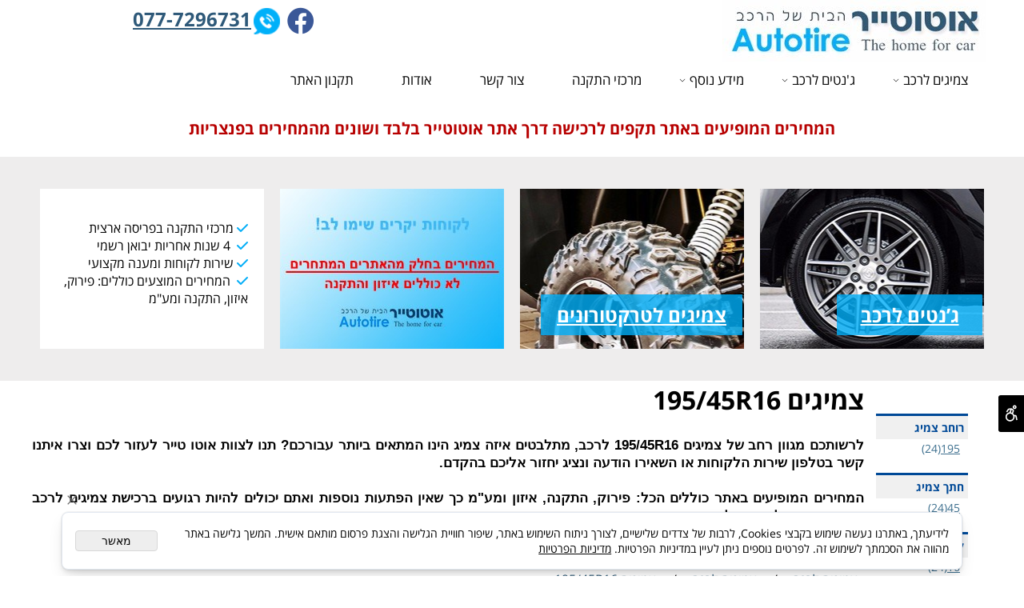

--- FILE ---
content_type: text/html
request_url: https://autotire.co.il/CATALOG.asp?T1=1&T2=136&IsShowOneCat=0
body_size: 241781
content:
<!doctype html>
<html style="direction:rtl;" lang="he" >
<head>
    <meta charset="utf-8" />
    
    <meta name="viewport" content="width=device-width, initial-scale=1.0" />
    
            <meta name="theme-color" content="#2196f3">
            <title>צמיגים לרכב 195/45R16 - קניית צמיגים 195/45R16 במבצע - אוטוטייר </title>
            <meta name="keywords" content="צמיג, צמיגים, צמיג לרכב במבצע, צמיג 195/45R16, צמיגים 195/45R16, צמיג 195/45/16, צמיגים 195/45/16 מחיר, צמיג במבצע, צמיגים במבצע, צמיגים 195/45R16 במבצע, 195/45R16" />
            <meta name="description" content="צמיג 195/45R16 ממגוון רחב של מותגים מובילים במחירים שלא כדאי לפספס בפריסה ארצית, כאן תמצאו את הצמיג שעונה דרישותכם במחיר הנמוך ביותר" />
            <meta property="og:title" content="צמיגים לרכב 195/45R16 - קניית צמיגים 195/45R16 במבצע - אוטוטייר " />
            <meta property="og:description" content="צמיג 195/45R16 ממגוון רחב של מותגים מובילים במחירים שלא כדאי לפספס בפריסה ארצית, כאן תמצאו את הצמיג שעונה דרישותכם במחיר הנמוך ביותר" />
            <meta property="og:site_name" content="צמיגי אוטו טייר, צמיגים לרכב" />
            <meta property="og:url" content="https://autotire.co.il/צמיגים-לרכב-צמיגים-19545r16" />
            
            <meta property="og:type" content="website" />
            
        <script type="application/ld+json">
{
"@context": "https://schema.org",
"@type": "CollectionPage",
"@id": "https://autotire.co.il/צמיגים-לרכב-צמיגים-19545r16/#collectionpage",
"name": "צמיגים לרכב 195/45R16 - קניית צמיגים 195/45R16 במבצע - אוטוטייר ",
"url": "https://autotire.co.il/צמיגים-לרכב-צמיגים-19545r16",
"description": "צמיג 195/45R16 ממגוון רחב של מותגים מובילים במחירים שלא כדאי לפספס בפריסה ארצית, כאן תמצאו את הצמיג שעונה דרישותכם במחיר הנמוך ביותר",
"publisher": {
  "@type": "Organization",
  "@id": "https://autotire.co.il//#organization",
  "name": "צמיגים לרכב 195/45R16 - קניית צמיגים 195/45R16 במבצע - אוטוטייר ",
  "url": "https://autotire.co.il/"
  }
}
        </script>

        <base href="https://autotire.co.il/">
  <script>
    (function () {
      var isMobile = window.matchMedia && window.matchMedia("(max-width: 768px)").matches;
      if (isMobile) document.documentElement.classList.add("SB_Body_Mobile_Mode");
      else document.documentElement.classList.add("SB_Body_Desktop_Mode");
    })();
  </script>

            
            <link rel="stylesheet" type="text/css" href="https://autotire.co.il/src/css/template97.css" media="all">
            
            <link href="DolevStyle.css?v2=937" rel="stylesheet" type="text/css" media="all" />
            <link href="https://autotire.co.il/src/css/SB_Fonts.css" rel="stylesheet" type="text/css" media="all" />
            <!-- SB_Google_Tag : Google Tag Manager --><script>(function(w,d,s,l,i){w[l]=w[l]||[];w[l].push({'gtm.start':new Date().getTime(),event:'gtm.js'});var f=d.getElementsByTagName(s)[0],j=d.createElement(s),dl=l!='dataLayer'?'&l='+l:'';j.async=true;j.src='https://www.googletagmanager.com/gtm.js?id='+i+dl;f.parentNode.insertBefore(j,f);})(window,document,'script','dataLayer','GTM-KBGG36B');</script><!-- End Google Tag Manager -->
        <!--  SB_Google_Tag :  Global site tag (gtag.js) - Google Analytics -->
        <script async src="https://www.googletagmanager.com/gtag/js?id=UA-60508229-1"></script>
        <script>
        window.dataLayer = window.dataLayer || [];
        function gtag() { dataLayer.push(arguments); }
        gtag('js', new Date());

        
        gtag('config', 'UA-60508229-1');
        
        function gtag_report_conversion(url) {
            try{
                var callback = function () {
                    if (typeof(url) != 'undefined') {
                        //window.location = url;
                    }
                };
                gtag('event', 'conversion', {'send_to': 'UA-60508229-1/','event_callback': callback});
                // 'transaction_id': '','value': 1.0,'currency': 'ILS'
                return false;
            }
            catch (err) {console.log(err.message);}
        }
        function gtag_report_conversion_SB(name) {
            try{
                gtag('event', 'conversion', {'send_to': 'UA-60508229-1/'});
                //,'transaction_id': '','value': 1.0,'currency': 'ILS'
                //return false;
            }catch (err) {console.log(err.message);}
        }

        


        </script>
        <link rel="canonical" href="https://autotire.co.il/צמיגים-לרכב-צמיגים-19545r16" />
        </head>
        
            <body  id="SB_BODY_MOBILE" class="SB_BODY SB_BODY_RTL  SB_Sticky_1 ">
                
                    <script src="https://autotire.co.il/src/JavaScript/JQuery2024/jquery-3.7.1.min.js" type="text/javascript"></script>
                    <header class="SB_Mobile_Header_Cont cssSb_ContainerFullWidth">
                                                                                                                                                                                                                                                                                                                                                                                                                                                                                                                                                                                                                                                                                                                                                                                                                                                                        <div class="container Css_Mobile_Top" style="min-height: 1px;">
        <!-- SB_Content_Top -->
        
<!--Content-->
<div class="clsDnD_Container clsBG_Fullwidth" id="SB_60471" style=""><div class="row clsSBPageWidth">
            <div class="col-md-4" style="padding:0px 8px 0px 8px;">
                <div class="SB_Img_Container_Fix" style="margin-top: 0px; float: right; display: inline-block;"><a class="SB_Inline_Links" href="https://autotire.co.il/"><img class="SB_clsImg" src="402526_201.jpg" style="max-width:100%;"></a></div>
            </div>
            <div class="col-md-4 clsSB_HideMbl" style="padding: 0px 8px; height: 41px;">
                
            </div>
            <div class="col-md-4" style="padding:0px 8px 0px 8px;">
                
            <div class="SB_Text_Container InnerDnd SB_Sort_Group_Fix_Nested_Container" style="padding: 0px 0px 16px; z-index: 2; margin-left: auto; margin-right: auto; display: table;" spellcheck="false" dir="rtl"><div class="SB_Img_Container_Inline SB_Fix103" style="max-width: 100%;"><a class="SB_Inline_Links" href="tel:077-7296731"><span style="text-decoration: underline; color: #2e5979;"><strong><span style="text-align: center; font-size: 24px;">077-7296731</span></strong></span><br></a></div></div><div class="SB_NoneEditable SB_Elm_PositionAbsolute" style="text-align: center; vertical-align: middle; position: absolute; z-index: 2; width: 36px; left: 318px; top: 9px;">
<a class="SB_Inline_Links" target="_self" href="https://www.facebook.com/autotire.co.il/"><span class="fa fa-facebook-official" style="font-size: 34px; color: rgb(59, 88, 152);"></span></a>
</div><div class="SB_Img_Container_Fix SB_Elm_PositionAbsolute" style="position: absolute; z-index: 2; width: 40px; left: 273px; top: 6px;"><img class="SB_clsImg" src="402526_120.png" style="max-width:100%;" alt="טלפון" title="טלפון"></div></div>
        </div></div>




<!--/Content-->  



<!-- /SB_Content_Top --></div>
                                                                                                                                                                                                                                                                                                                                                                                                                                                                                                                                                                                                                                                                                                                                                                                                                                                                    </header>
                                                                                                                                                                                                                                                                                                                                                                                                                                                                                                                                                                                                                                                                                                                                                                                                                                                                    
                                                                                                                                                                                                                                                                                                                                                                                                                                                                                                                                                                                                                                                                                                                                                                                                                                                                    <nav class="SB_Mobile_Header_Menu_TopPos cssSb_ContainerFullWidth">
                                                                                                                                                                                                                                                                                                                                                                                                                                                                                                                                                                                                                                                                                                                                                                                                                                                                        <div class="container Css_Mobile_Menu"><div id="SB_Menu_1681" class="cls_div_menu_h"><ul id="id_menu_H_mobileBtn" style="display:none;" class="sf-menu sf-menu-mobile-ul sf-menu-rtl" ><li id="sf-menu-mobile-btn-li"><a id="sf-menu-mobile-btn" class="sf-menu-mobile-btn" href="#" onclick="javascript:return(false);"><span class="sf-menu-mobile-btn-icon"><svg xmlns="http://www.w3.org/2000/svg" viewBox="0 0 32 32"><path d="M 4 7 L 4 9 L 28 9 L 28 7 Z M 4 15 L 4 17 L 28 17 L 28 15 Z M 4 23 L 4 25 L 28 25 L 28 23 Z"/></svg></span><span class="sf-menu-mobile-btn-text">תפריט</span></a></li></ul><UL class="sf-menu sf-js-disable sf-menu-rtl  sf-h-3  sf-h-3-rtl " id="DDMenuTop"><LI id="LI_H_54001"><a href="" target="_self" id="LI_A_54001" class="sf-a">צמיגים לרכב</a><UL isFirstUL="1"><LI id="LI_H_54002"><a href="" target="_self" class="sf-a">צמיגים לפי רכב</a><UL isFirstUL="0"><LI id="LI_H_228878"><a href="https://autotire.co.il/צמיגים-לאבארט" target="_self" class="sf-a">צמיגים לאבארט</a></LI><LI id="LI_H_54014"><a href="https://autotire.co.il/צמיגים-לאודי" target="_self" id="LI_A_54014" class="sf-a">צמיגים לאאודי</a></LI><LI id="LI_H_54011"><a href="https://autotire.co.il/צמיגים-לאופל" target="_self" id="LI_A_54011" class="sf-a">צמיגים לאופל</a></LI><LI id="LI_H_54003"><a href="https://autotire.co.il/צמיגים-לאיסוזו" target="_self" id="LI_A_54003" class="sf-a">צמיגים לאיסוזו</a></LI><LI id="LI_H_54008"><a href="https://autotire.co.il/צמיגים-לאלפא-רומיאו" target="_self" id="LI_A_54008" class="sf-a">צמיגים לאלפא רומיאו</a></LI><LI id="LI_H_54010"><a href="https://autotire.co.il/צמיגים-לב.מ.וו" target="_self" id="LI_A_54010" class="sf-a">צמיגים לב.מ.וו</a></LI><LI id="LI_H_54005"><a href="https://autotire.co.il/צמיגים-לגיפ" target="_self" id="LI_A_54005" class="sf-a">צמיגים לג'יפ</a></LI><LI id="LI_H_54004"><a href="https://autotire.co.il/צמיגים-לדאציה" target="_self" id="LI_A_54004" class="sf-a">צמיגים לדאצ'יה</a></LI><LI id="LI_H_54006"><a href="https://autotire.co.il/צמיגים-לדודג" target="_self" id="LI_A_54006" class="sf-a">צמיגים לדודג'</a></LI><LI id="LI_H_54020"><a href="https://autotire.co.il/צמיגים-לדייטסו" target="_self" id="LI_A_54020" class="sf-a">צמיגים לדייטסו</a></LI><LI id="LI_H_54009"><a href="https://autotire.co.il/צמיגים-להונדה" target="_self" id="LI_A_54009" class="sf-a">צמיגים להונדה</a></LI><LI id="LI_H_54007"><a href="https://autotire.co.il/צמיגים-לוולוו" target="_self" id="LI_A_54007" class="sf-a">צמיגים לוולוו</a></LI><LI id="LI_H_54026"><a href="https://autotire.co.il/צמיגים-לטויוטה" target="_self" id="LI_A_54026" class="sf-a">צמיגים לטויוטה</a></LI><LI id="LI_H_54012"><a href="https://autotire.co.il/צמיגים-ליגואר" target="_self" id="LI_A_54012" class="sf-a">צמיגים ליגואר</a></LI></UL></LI><LI id="LI_H_54015"><a href="" target="_self" id="LI_A_54015" class="sf-a">_________</a><UL isFirstUL="0"><LI id="LI_H_54019"><a href="https://autotire.co.il/צמיגים-ליונדאי" target="_self" class="sf-a">צמיגים ליונדאי</a></LI><LI id="LI_H_54016"><a href="https://autotire.co.il/צמיגים-ללנד-רובר" target="_self" id="LI_A_54016" class="sf-a">צמיגים ללנד רובר</a></LI><LI id="LI_H_54017"><a href="https://autotire.co.il/צמיגים-ללנציה" target="_self" id="LI_A_54017" class="sf-a">צמיגים ללנצ'יה</a></LI><LI id="LI_H_54027"><a href="https://autotire.co.il/צמיגים-ללקסוס" target="_self" id="LI_A_54027" class="sf-a">צמיגים ללקסוס</a></LI><LI id="LI_H_54028"><a href="https://autotire.co.il/צמיגים-למאזדה" target="_self" id="LI_A_54028" class="sf-a">צמיגים למאזדה</a></LI><LI id="LI_H_54024"><a href="https://autotire.co.il/צמיגים-למזראטי" target="_self" id="LI_A_54024" class="sf-a">צמיגים למזראטי</a></LI><LI id="LI_H_54025"><a href="https://autotire.co.il/צמיגים-למיני" target="_self" id="LI_A_54025" class="sf-a">צמיגים למיני</a></LI><LI id="LI_H_54018"><a href="https://autotire.co.il/צמיגים-למיצובישי" target="_self" id="LI_A_54018" class="sf-a">צמיגים למיצובישי</a></LI><LI id="LI_H_54021"><a href="https://autotire.co.il/צמיגים-למרצדס" target="_self" id="LI_A_54021" class="sf-a">צמיגים למרצדס</a></LI><LI id="LI_H_54023"><a href="https://autotire.co.il/צמיגים-לניסאן" target="_self" id="LI_A_54023" class="sf-a">צמיגים לניסאן</a></LI><LI id="LI_H_54029"><a href="https://autotire.co.il/צמיגים-לסאאב" target="_self" id="LI_A_54029" class="sf-a">צמיגים לסאאב</a></LI><LI id="LI_H_54030"><a href="https://autotire.co.il/צמיגים-לסאנגיונג" target="_self" id="LI_A_54030" class="sf-a">צמיגים לסאנגיונג</a></LI><LI id="LI_H_54031"><a href="https://autotire.co.il/צמיגים-לסובארו" target="_self" id="LI_A_54031" class="sf-a">צמיגים לסובארו</a></LI><LI id="LI_H_54032"><a href="https://autotire.co.il/צמיגים-לסוזוקי" target="_self" id="LI_A_54032" class="sf-a">צמיגים לסוזוקי</a></LI><LI id="LI_H_54033"><a href="https://autotire.co.il/צמיגים-לסיאט" target="_self" id="LI_A_54033" class="sf-a">צמיגים לסיאט</a></LI></UL></LI><LI id="LI_H_54034"><a href="" target="_self" id="LI_A_54034" class="sf-a">_______</a><UL isFirstUL="0"><LI id="LI_H_54035"><a href="https://autotire.co.il/צמיגים-לסיטרואן" target="_self" class="sf-a">צמיגים לסיטרואן</a></LI><LI id="LI_H_54036"><a href="https://autotire.co.il/צמיגים-לסמארט" target="_self" id="LI_A_54036" class="sf-a">צמיגים לסמארט</a></LI><LI id="LI_H_54037"><a href="https://autotire.co.il/צמיגים-לסקודה" target="_self" id="LI_A_54037" class="sf-a">צמיגים לסקודה</a></LI><LI id="LI_H_54039"><a href="https://autotire.co.il/צמיגים-לפולקסווגן" target="_self" id="LI_A_54039" class="sf-a">צמיגים לפולקסווגן </a></LI><LI id="LI_H_54038"><a href="https://autotire.co.il/צמיגים-לפורד" target="_self" id="LI_A_54038" class="sf-a">צמיגים לפורד</a></LI><LI id="LI_H_54040"><a href="https://autotire.co.il/צמיגים-לפורשה" target="_self" id="LI_A_54040" class="sf-a">צמיגים לפורשה</a></LI><LI id="LI_H_54041"><a href="https://autotire.co.il/צמיגים-לפיאט" target="_self" id="LI_A_54041" class="sf-a">צמיגים לפיאט</a></LI><LI id="LI_H_54042"><a href="https://autotire.co.il/צמיגים-לפיגו" target="_self" id="LI_A_54042" class="sf-a">צמיגים לפיג'ו</a></LI><LI id="LI_H_54022"><a href="https://autotire.co.il/צמיגים-לפרארי" target="_self" id="LI_A_54022" class="sf-a">צמיגים לפרארי</a></LI><LI id="LI_H_54043"><a href="https://autotire.co.il/צמיגים-לקיה" target="_self" id="LI_A_54043" class="sf-a">צמיגים לקיה</a></LI><LI id="LI_H_54044"><a href="https://autotire.co.il/צמיגים-לקרייזלר" target="_self" id="LI_A_54044" class="sf-a">צמיגים לקרייזלר</a></LI><LI id="LI_H_54045"><a href="https://autotire.co.il/צמיגים-לרובר" target="_self" id="LI_A_54045" class="sf-a">צמיגים לרובר</a></LI><LI id="LI_H_54046"><a href="https://autotire.co.il/צמיגים-לרנו" target="_self" id="LI_A_54046" class="sf-a">צמיגים לרנו</a></LI><LI id="LI_H_232153"><a href="https://autotire.co.il/צמיגים-לאורה" target="_self" id="LI_A_232153" class="sf-a">צמיגים לאורה</a></LI><LI id="LI_H_54047"><a href="https://autotire.co.il/צמיגים-לשברולט" target="_self" id="LI_A_54047" class="sf-a">צמיגים לשברולט</a></LI></UL></LI><LI id="LI_H_54048"><a href="" target="_self" id="LI_A_54048" class="sf-a">צמיגים לרכב - מידע נוסף</a><UL isFirstUL="0"><LI id="LI_H_54181"><a href="https://autotire.co.il/מציאת-צמיג-לפי-רכב" target="_self" class="sf-a">מציאת צמיג לפי רכב</a></LI><LI id="LI_H_54049"><a href="https://autotire.co.il//" target="_self" id="LI_A_54049" class="sf-a">צמיגים - צמיגים לרכב</a></LI><LI id="LI_H_54050"><a href="https://autotire.co.il/צמיגים-לרכב-השוואת-מחירים" target="_self" id="LI_A_54050" class="sf-a">צמיגים לרכב - השוואת מחירים</a></LI><LI id="LI_H_66420"><a href="https://autotire.co.il/צמיגים-לרכב-במבצע" target="_self" id="LI_A_66420" class="sf-a">צמיגים לרכב במבצע</a></LI></UL></LI></UL></LI><LI id="LI_H_54051"><a href="" target="_self" id="LI_A_54051" class="sf-a">ג'נטים לרכב</a><UL isFirstUL="0"><LI id="LI_H_54052"><a href="" target="_self" class="sf-a">ג'נטים לרכב - חישוקי מגנזיום</a><UL isFirstUL="0"><LI id="LI_H_54057"><a href="https://autotire.co.il/גנטים-לרכב-חישוקי-מגנזיום" target="_self" class="sf-a">ג'נטים לרכב - חישוקי מגנזיום </a></LI><LI id="LI_H_54056"><a href="https://autotire.co.il/גנטים-לאודי" target="_self" id="LI_A_54056" class="sf-a">ג'נטים לאודי</a></LI><LI id="LI_H_54058"><a href="https://autotire.co.il/גנטים-לאופל" target="_self" id="LI_A_54058" class="sf-a">ג'נטים לאופל</a></LI><LI id="LI_H_54064"><a href="https://autotire.co.il/גנטים-לאיסוזו" target="_self" id="LI_A_54064" class="sf-a">ג'נטים לאיסוזו</a></LI><LI id="LI_H_54065"><a href="https://autotire.co.il/גנטים-לב.מ.וו" target="_self" id="LI_A_54065" class="sf-a">ג'נטים לב.מ.וו</a></LI><LI id="LI_H_54061"><a href="https://autotire.co.il/גנטים-לגיפ" target="_self" id="LI_A_54061" class="sf-a">ג'נטים לג'יפ</a></LI><LI id="LI_H_54066"><a href="https://autotire.co.il/גנטים-לדאציה" target="_self" id="LI_A_54066" class="sf-a">ג'נטים לדאצ'יה</a></LI><LI id="LI_H_54060"><a href="https://autotire.co.il/גנטים-לדודג" target="_self" id="LI_A_54060" class="sf-a">ג'נטים לדודג'</a></LI><LI id="LI_H_54062"><a href="https://autotire.co.il/גנטים-לדייטסו" target="_self" id="LI_A_54062" class="sf-a">ג'נטים לדייטסו</a></LI><LI id="LI_H_54063"><a href="https://autotire.co.il/גנטים-להונדה" target="_self" id="LI_A_54063" class="sf-a">ג'נטים להונדה</a></LI></UL></LI><LI id="LI_H_54053"><a href="" target="_self" id="LI_A_54053" class="sf-a">__________</a><UL isFirstUL="0"><LI id="LI_H_54059"><a href="https://autotire.co.il/גנטים-לוולוו" target="_self" class="sf-a">ג'נטים לוולוו</a></LI><LI id="LI_H_54070"><a href="https://autotire.co.il/גנטים-לטויוטה" target="_self" id="LI_A_54070" class="sf-a">ג'נטים לטויוטה</a></LI><LI id="LI_H_54067"><a href="https://autotire.co.il/גנטים-ליגואר" target="_self" id="LI_A_54067" class="sf-a">ג'נטים ליגואר</a></LI><LI id="LI_H_54071"><a href="https://autotire.co.il/גנטים-ליונדאי" target="_self" id="LI_A_54071" class="sf-a">ג'נטים ליונדאי</a></LI><LI id="LI_H_54090"><a href="https://autotire.co.il/גנטים-ללנד-רובר" target="_self" id="LI_A_54090" class="sf-a">ג'נטים ללנד רובר</a></LI><LI id="LI_H_54091"><a href="https://autotire.co.il/גנטים-ללנציה" target="_self" id="LI_A_54091" class="sf-a">ג'נטים ללנצ'יה</a></LI><LI id="LI_H_54092"><a href="https://autotire.co.il/גנטים-ללקסוס" target="_self" id="LI_A_54092" class="sf-a">ג'נטים ללקסוס</a></LI><LI id="LI_H_54093"><a href="https://autotire.co.il/גנטים-למזדה" target="_self" id="LI_A_54093" class="sf-a">ג'נטים למאזדה</a></LI><LI id="LI_H_54068"><a href="https://autotire.co.il/גנטים-למיני" target="_self" id="LI_A_54068" class="sf-a">ג'נטים למיני</a></LI></UL></LI><LI id="LI_H_54054"><a href="" target="_self" id="LI_A_54054" class="sf-a">__________</a><UL isFirstUL="0"><LI id="LI_H_54069"><a href="https://autotire.co.il/גנטים-למיצובישי" target="_self" class="sf-a">ג'נטים למיצובישי</a></LI><LI id="LI_H_54094"><a href="https://autotire.co.il/גנטים-למרצדס" target="_self" id="LI_A_54094" class="sf-a">ג'נטים למרצדס</a></LI><LI id="LI_H_54095"><a href="https://autotire.co.il/גנטים-לניסאן" target="_self" id="LI_A_54095" class="sf-a">גנטים לניסאן</a></LI><LI id="LI_H_54096"><a href="https://autotire.co.il/גנטים-לסאנגיונג" target="_self" id="LI_A_54096" class="sf-a">ג'נטים לסאנגיונג</a></LI><LI id="LI_H_54097"><a href="https://autotire.co.il/גנטים-לסובארו" target="_self" id="LI_A_54097" class="sf-a">ג'נטים לסובארו</a></LI><LI id="LI_H_54098"><a href="https://autotire.co.il/גנטים-לסוזוקי" target="_self" id="LI_A_54098" class="sf-a">ג'נטים לסוזוקי</a></LI><LI id="LI_H_54100"><a href="https://autotire.co.il/גנטים-לסיאט" target="_self" id="LI_A_54100" class="sf-a">ג'נטים לסיאט</a></LI><LI id="LI_H_54099"><a href="https://autotire.co.il/גנטים-לסיטרואן" target="_self" id="LI_A_54099" class="sf-a">ג'נטים לסיטרואן</a></LI><LI id="LI_H_54101"><a href="https://autotire.co.il/גנטים-לסמארט" target="_self" id="LI_A_54101" class="sf-a">ג'נטים לסמארט</a></LI></UL></LI><LI id="LI_H_54055"><a href="" target="_self" id="LI_A_54055" class="sf-a">__________</a><UL isFirstUL="0"><LI id="LI_H_54102"><a href="https://autotire.co.il/גנטים-לסקודה" target="_self" class="sf-a">ג'נטים לסקודה</a></LI><LI id="LI_H_54103"><a href="https://autotire.co.il/גנטים-לפולקסווגן" target="_self" id="LI_A_54103" class="sf-a">ג'נטים לפולקסווגן</a></LI><LI id="LI_H_54104"><a href="https://autotire.co.il/גנטים-לפורד" target="_self" id="LI_A_54104" class="sf-a">ג'נטים לפורד</a></LI><LI id="LI_H_54105"><a href="https://autotire.co.il/גנטים-לפיאט" target="_self" id="LI_A_54105" class="sf-a">ג'נטים לפיאט</a></LI><LI id="LI_H_54106"><a href="https://autotire.co.il/גנטים-לפיגו" target="_self" id="LI_A_54106" class="sf-a">ג'נטים לפיג'ו</a></LI><LI id="LI_H_54107"><a href="https://autotire.co.il/גנטים-לקיה" target="_self" id="LI_A_54107" class="sf-a">ג'נטים לקיה</a></LI><LI id="LI_H_54108"><a href="https://autotire.co.il/גנטים-לקרייזלר" target="_self" id="LI_A_54108" class="sf-a">ג'נטים לקרייזלר</a></LI><LI id="LI_H_54109"><a href="https://autotire.co.il/גנטים-לרנו" target="_self" id="LI_A_54109" class="sf-a">ג'נטים לרנו</a></LI><LI id="LI_H_54110"><a href="https://autotire.co.il/גנטים-לשברולט" target="_self" id="LI_A_54110" class="sf-a">ג'נטים לשברולט</a></LI></UL></LI></UL></LI><LI id="LI_H_54137"><a href="" target="_self" id="LI_A_54137" class="sf-a">מידע נוסף</a><UL isFirstUL="0"><LI id="LI_H_54138"><a href="" target="_self" class="sf-a">מידע לנהג</a><UL isFirstUL="0"><LI id="LI_H_54144"><a href="https://autotire.co.il/מידע-לנהג" target="_self" class="sf-a">מידע לנהג</a></LI><LI id="LI_H_54145"><a href="https://autotire.co.il/בחירת-מידות-הצמיג" target="_self" id="LI_A_54145" class="sf-a">בחירת מידות הצמיג</a></LI><LI id="LI_H_54146"><a href="https://autotire.co.il/לחץ-אוויר" target="_self" id="LI_A_54146" class="sf-a">לחץ אוויר</a></LI><LI id="LI_H_54147"><a href="https://autotire.co.il/קניית-שני-צמיגים" target="_self" id="LI_A_54147" class="sf-a">קניית שני צמיגים</a></LI><LI id="LI_H_54148"><a href="https://autotire.co.il/הגדלת-גודל-צמיג" target="_self" id="LI_A_54148" class="sf-a">הגדלת גודל צמיג</a></LI><LI id="LI_H_54149"><a href="https://autotire.co.il/סימוני-דפנות-הצמיג" target="_self" id="LI_A_54149" class="sf-a">סימוני דפנות הצמיג</a></LI><LI id="LI_H_54150"><a href="https://autotire.co.il/בחירת-צמיג-נכונה" target="_self" id="LI_A_54150" class="sf-a">בחירת צמיג נכונה</a></LI><LI id="LI_H_54151"><a href="https://autotire.co.il/דרגות-מהירות" target="_self" id="LI_A_54151" class="sf-a">דרגות מהירות</a></LI><LI id="LI_H_54152"><a href="https://autotire.co.il/שמירה-על-חיי-צמיג" target="_self" id="LI_A_54152" class="sf-a">שמירה על חיי צמיג</a></LI><LI id="LI_H_54153"><a href="https://autotire.co.il/סוג-צמיגים" target="_self" id="LI_A_54153" class="sf-a">סוגי צמיגים לרכב</a></LI><LI id="LI_H_54167"><a href="https://autotire.co.il/הסבר-דירוג-צמיגים-eu" target="_self" id="LI_A_54167" class="sf-a">הסבר דירוג צמיגים EU</a></LI><LI id="LI_H_278536"><a href="https://autotire.co.il/הזמנת-צמיג-באינטרנט" target="_self" id="LI_A_278536" class="sf-a">הזמנת צמיג</a></LI></UL></LI><LI id="LI_H_54139"><a href="" target="_self" id="LI_A_54139" class="sf-a">מותגים</a><UL isFirstUL="0"><LI id="LI_H_54168"><a href="https://autotire.co.il/מותגי-צמיגים" target="_self" class="sf-a">מותגי הצמיגים של אוטו טייר</a></LI><LI id="LI_H_54159"><a href="https://autotire.co.il/צמיגי-גודייר-במבצע" target="_self" id="LI_A_54159" class="sf-a">צמיגי גודייר - Goodyear</a></LI><LI id="LI_H_54169"><a href="https://autotire.co.il/צמיגי-מקסיס-במבצע" target="_self" id="LI_A_54169" class="sf-a">צמיגי מקסיס - Maxxis</a></LI><LI id="LI_H_54160"><a href="https://autotire.co.il/צמיגי-קונטיננטל-במבצע" target="_self" id="LI_A_54160" class="sf-a">צמיגי קונטיננטל - Continental</a></LI><LI id="LI_H_54154"><a href="https://autotire.co.il/צמיגי-דנלופ-במבצע" target="_self" id="LI_A_54154" class="sf-a">צמיגי דנלופ - Dunlop</a></LI><LI id="LI_H_54170"><a href="https://autotire.co.il/צמיגי-סאבה-במבצע" target="_self" id="LI_A_54170" class="sf-a">צמיגי סאבה - Sava</a></LI><LI id="LI_H_54171"><a href="https://autotire.co.il/צמיגי-דביצה-במבצע" target="_self" id="LI_A_54171" class="sf-a">צמיגי דביצה - Debica</a></LI><LI id="LI_H_54162"><a href="https://autotire.co.il/צמיגי-יוקוהמה-במבצע" target="_self" id="LI_A_54162" class="sf-a">צמיגי יוקוהמה - Yokohama</a></LI><LI id="LI_H_54172"><a href="https://autotire.co.il/צמיגי-קופר-במבצע" target="_self" id="LI_A_54172" class="sf-a">צמיגי קופר - Cooper</a></LI><LI id="LI_H_54156"><a href="https://autotire.co.il/צמיגי-ברידגסטון-במבצע" target="_self" id="LI_A_54156" class="sf-a">צמיגי ברידג'סטון - Bridgestone</a></LI><LI id="LI_H_54155"><a href="https://autotire.co.il/צמיגי-פירלי-במבצע" target="_self" id="LI_A_54155" class="sf-a">צמיגי פירלי - Pirelli</a></LI><LI id="LI_H_54164"><a href="https://autotire.co.il/צמיגי-קנדה-במבצע" target="_self" id="LI_A_54164" class="sf-a">צמיגי קנדה - Kenda</a></LI><LI id="LI_H_54163"><a href="https://autotire.co.il/צמיגי-גודריץ" target="_self" id="LI_A_54163" class="sf-a">צמיגי גודריץ' - BFgoodrich</a></LI><LI id="LI_H_54161"><a href="https://autotire.co.il/צמיגי-הנקוק-במבצע" target="_self" id="LI_A_54161" class="sf-a">צמיגי הנקוק - Hankook</a></LI><LI id="LI_H_54157"><a href="https://autotire.co.il/צמיגי-מישלין-במבצע" target="_self" id="LI_A_54157" class="sf-a">צמיגי מישלין - Michelin</a></LI><LI id="LI_H_54158"><a href="https://autotire.co.il/צמיגי-טויו-במבצע" target="_self" id="LI_A_54158" class="sf-a">צמיגי טויו - Toyo</a></LI></UL></LI></UL></LI><LI id="LI_H_80401"><a href="https://autotire.co.il/פנצריה" target="_self" id="LI_A_80401" class="sf-a">מרכזי התקנה</a></LI><LI id="LI_H_80402"><a href="https://autotire.co.il/צור-קשר" target="_self" id="LI_A_80402" class="sf-a">צור קשר</a></LI><LI id="LI_H_80403"><a href="https://autotire.co.il/אודות" target="_self" id="LI_A_80403" class="sf-a">אודות</a></LI><LI id="LI_H_80404"><a href="https://autotire.co.il/תקנון-האתר" target="_self" id="LI_A_80404" class="sf-a">תקנון האתר</a></LI></UL></div></div>
                                                                                                                                                                                                                                                                                                                                                                                                                                                                                                                                                                                                                                                                                                                                                                                                                                                                    </nav>
                                                                                                                                                                                                                                                                                                                                                                                                                                                                                                                                                                                                                                                                                                                                                                                                                                                                    <header class="SB_Mobile_Header2_Cont cssSb_ContainerFullWidth">
                                                                                                                                                                                                                                                                                                                                                                                                                                                                                                                                                                                                                                                                                                                                                                                                                                                                        <div class="container Css_Mobile_Header2">
        <!-- SB_Content_Top2 -->
        
<!--Content--><div class="clsDnD_Container" style="position: relative;">
<div class="row wow fadeInUp" style="text-align: center; position: relative;"><div class="col-md-12 SB_fix3"><span style="color: #b70000; text-align: center; font-size: 20px; font-weight: bold;" class="SB_Text_Container SB_fix100"> <a href="http://www.2all.co.il/web/files/Sites15/sa7070/googlee820a73af9425e40.html" target="_blank" title=""> </a> המחירים המופיעים באתר תקפים לרכישה דרך אתר אוטוטייר בלבד ושונים מהמחירים בפנצריות </span><div class="SB_Inline_Script" style=""> </div><div class="SB_Inline_Script" style=""><script type="text/javascript">
$(document).ready(function() {
        var isFound = $('.clsFlagHideFilterPlugins').length;

        if (isFound == 0) { /*alert('show');*/
            $('.clsFilterPlugins').show()
        } else { /*alert('hide');*/
        }
        var IsHomePage = $('#HomePage').length;
        if (IsHomePage == 0) {
            if ($(window).width() >= 768) {
                $('#HideInHomePage').show();
            } else {
                $('#HideInHomePage').hide();
            }
            if ($(window).width() >= 768) {
                $('#HideWhenDefautPg').show();
            }
        }



        if ($(window).width() < 768) {
            //$('#cssFilter_Main,#cssFilter_Btns').hide();
            //$('#SB_BtnFilter_Show').show();
            //$('#SB_BtnFilter_Hide').hide();
            console.log('small');
        } else {
            console.log('big');
        }
    });

</script></div> <div class="SB_Text_Container SB_fix10"><br></div></div></div>
</div>
<div class="clsDnD_Container clsBG_Fullwidth clsFilterPlugins" style="display: none; background: url(&quot;402526_208.jpg&quot;) 0% 0% / cover no-repeat; padding: 30px 0px; position: relative;" aria-disabled="false">
<div class="row wow fadeIn clsSBPageWidth clsFilterPlugins" style="position: relative; visibility: visible; animation-name: fadeIn;">
<div class="col-md-6" style="position: relative;">
<ul class="nav nav-tabs SB_Text_Container SB_fix100" id="ul_tire_main" style="border-width: 0px;">
<li class="active"><a href="#content_21" data-toggle="tab" style="text-decoration: none;"> חיפוש צמיגים לפי מידה </a></li>
<li><a href="#content_22" data-toggle="tab" style="text-decoration: none;"> חיפוש צמיגים לפי רכב </a></li>
</ul>
<div class="tab-content SB_Text_Container SB_fix100" id="tab_tire_main">
<div class="tab-pane active" id="content_21">
<div class="SB_C_Filter" sb_id="402526" ids="(56,57,59,54)" id="SB_C_Filter_1" filterpluginid="1"><select f_rowid="56" class="clsFilterPluginSelect" cnt="1" iscodav="0"><option value="0" class="clsFilterOptDefault">רוחב צמיג</option><option value="384">31</option><option value="385">32</option><option value="386">33</option><option value="387">35</option><option value="534">37</option><option value="388">135</option><option value="389">145</option><option value="390">155</option><option value="391">165</option><option value="479">175</option><option value="480">185</option><option value="393">195</option><option value="394">205</option><option value="395">215</option><option value="396">225</option><option value="397">235</option><option value="449">245</option><option value="450">255</option><option value="451">265</option><option value="452">275</option><option value="487">285</option><option value="453">295</option><option value="531">305</option><option value="454">315</option><option value="532">325</option><option value="455">500</option></select><select f_rowid="57" class="clsFilterPluginSelect" cnt="2" iscodav="0"><option value="0" class="clsFilterOptDefault">חתך צמיג</option></select><select f_rowid="59" class="clsFilterPluginSelect" cnt="3" iscodav="0"><option value="0" class="clsFilterOptDefault">קוטר חישוק</option></select><select f_rowid="54" class="clsFilterPluginSelect" cnt="4" iscodav="0"><option value="0" class="clsFilterOptDefault">מותג הצמיג</option></select><a href="#" class="clsFilterPluginBtn">חפש</a></div>
</div>
<div class="tab-pane" id="content_22">
<div class="SB_FilterImported" sb_id="402526" pluginid="0" rows="4" title1="סוג רכב" title2="דגם רכב" title3="שנה" title4="סוג צמיג" id="SB_FilterImported1"><select myid="1" class="clsFilterImported_Select" mytitle="סוג רכב"><option value="">סוג רכב</option><option value="אודי">אודי</option><option value="אופל">אופל</option><option value="איסוזו">איסוזו</option><option value="אלפא רומיאו">אלפא רומיאו</option><option value="ב.מ.וו">ב.מ.וו</option><option value="ג'יפ">ג'יפ</option><option value="דאצ'יה">דאצ'יה</option><option value="דודג'">דודג'</option><option value="דייטסו">דייטסו</option><option value="הונדה">הונדה</option><option value="וולוו">וולוו</option><option value="טויוטה">טויוטה</option><option value="יגואר">יגואר</option><option value="יונדאי">יונדאי</option><option value="לנד רובר">לנד רובר</option><option value="לנצ'יה">לנצ'יה</option><option value="לקסוס">לקסוס</option><option value="לרקרייז">לרקרייז</option><option value="מאזדה">מאזדה</option><option value="מזראטי">מזראטי</option><option value="מיני קופר">מיני קופר</option><option value="מיצובישי">מיצובישי</option><option value="מרצדס">מרצדס</option><option value="ניסאן">ניסאן</option><option value="סאנגיונג">סאנגיונג</option><option value="סובארו">סובארו</option><option value="סוזוקי">סוזוקי</option><option value="סיאט">סיאט</option><option value="סיטרואן">סיטרואן</option><option value="סמארט">סמארט</option><option value="סקודה">סקודה</option><option value="פולסווגן">פולסווגן</option><option value="פולקסווגן">פולקסווגן</option><option value="פורד">פורד</option><option value="פורשה">פורשה</option><option value="פיאט">פיאט</option><option value="פיג'ו">פיג'ו</option><option value="פרארי">פרארי</option><option value="קיה">קיה</option><option value="קרייזלר">קרייזלר</option><option value="רנו">רנו</option><option value="שברולט">שברולט</option></select><select myid="2" class="clsFilterImported_Select" mytitle="דגם רכב"><option value="">דגם רכב</option></select><select myid="3" class="clsFilterImported_Select" mytitle="שנה"><option value="">שנה</option></select><select myid="4" class="clsFilterImported_Select" mytitle="סוג צמיג"><option value="">סוג צמיג</option></select><a href="#" class="clsFilterImportedPluginBtn">חפש</a></div>
</div>
</div>
</div>
<div class="col-md-6" style="background: rgba(0,0,0,0.81); padding: 20px 20px 20px 20px; position: relative; margin-top: 10px;" id="div_auto_123">
<div class="SB_Text_Container SB_Text_Pad">
<p dir="RTL" style="color: #ffffff;">לרשותכם מגוון צמיגים רחב, מתלבטים איזה צמיג הינו המתאים ביותר עבורכם? תנו לצוות אוטו טייר לעזור לכם וצרו איתנו קשר בטלפון שירות הלקוחות או השאירו הודעה ונציג יחזור אליכם בהקדם.</p>
<p dir="RTL" style="color: #ffffff;">המחירים המופיעים באתר כוללים הכל: פירוק, התקנה, איזון ומע"מ כך שאין הפתעות נוספות ואתם יכולים להיות רגועים ברכישת צמיגים לרכב מהאתר המוביל בישראל.</p>
</div>
</div>
</div>
</div>
<div id="HideInHomePage" class="clsDnD_Container clsBG_Fullwidth" style="display: none; background: rgb(238, 237, 237); padding: 30px 0px; position: relative;">
<div class="row wow fadeIn clsSBPageWidth" style="position: relative; text-align: right;">
<div class="col-md-3" style="background: url('402526_183.jpg') no-repeat center center; padding: 130px 0px 0px 0px; height: 220px; position: relative; border: 10px solid #eeeded;"><a class="SB_Text_Container btn btn-primary btn-lg" style="position: relative; border-radius: 1px !important; width: 150px !important; font-size: 24px !important; font-weight: bold !important;" href="http://autotire.co.il/%D7%92%D7%A0%D7%98%D7%99%D7%9D-%D7%9C%D7%A8%D7%9B%D7%91-%D7%97%D7%99%D7%A9%D7%95%D7%A7%D7%99-%D7%9E%D7%92%D7%A0%D7%96%D7%99%D7%95%D7%9D"> <span class=""> ג’נטים לרכב </span> </a></div>
<div class="col-md-3" style="background: url('402526_184.jpg') no-repeat center center; padding: 130px 0px 0px 0px; height: 220px; position: relative; border: 10px solid #eeeded;"><a class="SB_Text_Container btn btn-primary btn-lg" style="position: relative; border-radius: 1px !important; width: 220px !important; font-size: 24px !important; font-weight: bold !important;" href="http://autotire.co.il/page587.asp"> <span class=""> צמיגים לטרקטורונים </span> </a></div>
<div class="col-md-3" style="background: url('402526_5446.jpg') no-repeat center center; padding: 130px 0px 0px 0px; height: 220px; position: relative; border: 10px solid #eeeded;"><div class="SB_Text_Container SB_fix10"><br></div></div>
<div class="col-md-3" style="background: #ffffff; padding: 30px 20px 20px 20px; height: 220px; position: relative; border: 10px solid #eeeded;">
<div class="SB_Text_Container SB_Text_Pad"><span class="fa fa-check" style="color: #03aef7; font-size: 16px;"> </span> מרכזי התקנה בפריסה ארצית <br> <span class="fa fa-check" style="color: #03aef7; font-size: 16px;"> </span> &nbsp;4 שנות אחריות יבואן רשמי <br> <span class="fa fa-check" style="color: #03aef7; font-size: 16px;"> </span> שירות לקוחות ומענה מקצועי <br> <span class="fa fa-check" style="color: #03aef7; font-size: 16px;"> </span> &nbsp;המחירים המוצעים כוללים: פירוק, איזון, התקנה ומע"מ</div>
</div>
</div>
</div>

<div class="clsDnD_Container" style=""><div class="row"><div class="col-md-12"></div></div></div><!--/Content-->

        <!-- /SB_Content_Top2 -->
        </div>
                                                                                                                                                                                                                                                                                                                                                                                                                                                                                                                                                                                                                                                                                                                                                                                                                                                                    </header>
                                                                                                                                                                                                                                                                                                                                                                                                                                                                                                                                                                                                                                                                                                                                                                                                                                                                    
                                                                                                                                                                                                                                                                                                                                                                                                                                                                                                                                                                                                                                                                                                                                                                                                                                                                    <!--[if lt IE 9]><style type="text/css">.container{width:1200px;}</style><![endif]-->
                                                                                                                                                                                                                                                                                                                                                                                                                                                                                                                                                                                                                                                                                                                                                                                                                                                                    <style>
                                                                                                                                                                                                                                                                                                                                                                                                                                                                                                                                                                                                                                                                                                                                                                                                                                                                        .Css_Mobile_Top, .Css_Mobile_Header2, .SB_Mobile_Menu_Container, .cls_SB_RMenu, .Css_Mobile_PageContent, .SB_Mobile_LMenu_Container, .Css_Mobile_Footer {
                                                                                                                                                                                                                                                                                                                                                                                                                                                                                                                                                                                                                                                                                                                                                                                                                                                                            position: relative;
                                                                                                                                                                                                                                                                                                                                                                                                                                                                                                                                                                                                                                                                                                                                                                                                                                                                        }

                                                                                                                                                                                                                                                                                                                                                                                                                                                                                                                                                                                                                                                                                                                                                                                                                                                                        @media (min-width: 768px) and (max-width:1200px) {
                                                                                                                                                                                                                                                                                                                                                                                                                                                                                                                                                                                                                                                                                                                                                                                                                                                                            HTML {
                                                                                                                                                                                                                                                                                                                                                                                                                                                                                                                                                                                                                                                                                                                                                                                                                                                                                width: 1200px !important;
                                                                                                                                                                                                                                                                                                                                                                                                                                                                                                                                                                                                                                                                                                                                                                                                                                                                            }
                                                                                                                                                                                                                                                                                                                                                                                                                                                                                                                                                                                                                                                                                                                                                                                                                                                                        }

                                                                                                                                                                                                                                                                                                                                                                                                                                                                                                                                                                                                                                                                                                                                                                                                                                                                        @media (max-width:1200px) {
                                                                                                                                                                                                                                                                                                                                                                                                                                                                                                                                                                                                                                                                                                                                                                                                                                                                            .clsBG_Fullwidth {
                                                                                                                                                                                                                                                                                                                                                                                                                                                                                                                                                                                                                                                                                                                                                                                                                                                                                width: 100% !important;
                                                                                                                                                                                                                                                                                                                                                                                                                                                                                                                                                                                                                                                                                                                                                                                                                                                                                margin-left: auto !important;
                                                                                                                                                                                                                                                                                                                                                                                                                                                                                                                                                                                                                                                                                                                                                                                                                                                                                margin-right: auto !important;
                                                                                                                                                                                                                                                                                                                                                                                                                                                                                                                                                                                                                                                                                                                                                                                                                                                                            }
                                                                                                                                                                                                                                                                                                                                                                                                                                                                                                                                                                                                                                                                                                                                                                                                                                                                        }

                                                                                                                                                                                                                                                                                                                                                                                                                                                                                                                                                                                                                                                                                                                                                                                                                                                                        @media (min-width: 768px) {
                                                                                                                                                                                                                                                                                                                                                                                                                                                                                                                                                                                                                                                                                                                                                                                                                                                                            .container:not(Css_Mobile_Top) {
                                                                                                                                                                                                                                                                                                                                                                                                                                                                                                                                                                                                                                                                                                                                                                                                                                                                                width: 1200px;
                                                                                                                                                                                                                                                                                                                                                                                                                                                                                                                                                                                                                                                                                                                                                                                                                                                                            }
                                                                                                                                                                                                                                                                                                                                                                                                                                                                                                                                                                                                                                                                                                                                                                                                                                                                        }

                                                                                                                                                                                                                                                                                                                                                                                                                                                                                                                                                                                                                                                                                                                                                                                                                                                                        .SB_Mobile_Menu_Container {
                                                                                                                                                                                                                                                                                                                                                                                                                                                                                                                                                                                                                                                                                                                                                                                                                                                                            width: 150px;
                                                                                                                                                                                                                                                                                                                                                                                                                                                                                                                                                                                                                                                                                                                                                                                                                                                                            min-height: 549px;
                                                                                                                                                                                                                                                                                                                                                                                                                                                                                                                                                                                                                                                                                                                                                                                                                                                                        }

                                                                                                                                                                                                                                                                                                                                                                                                                                                                                                                                                                                                                                                                                                                                                                                                                                                                        .Css_Mobile_PageContent {
                                                                                                                                                                                                                                                                                                                                                                                                                                                                                                                                                                                                                                                                                                                                                                                                                                                                            width: 1050px;
                                                                                                                                                                                                                                                                                                                                                                                                                                                                                                                                                                                                                                                                                                                                                                                                                                                                            min-height: 549px;
                                                                                                                                                                                                                                                                                                                                                                                                                                                                                                                                                                                                                                                                                                                                                                                                                                                                        }

                                                                                                                                                                                                                                                                                                                                                                                                                                                                                                                                                                                                                                                                                                                                                                                                                                                                        .SB_Mobile_LMenu_Container {
                                                                                                                                                                                                                                                                                                                                                                                                                                                                                                                                                                                                                                                                                                                                                                                                                                                                            width: 0px;
                                                                                                                                                                                                                                                                                                                                                                                                                                                                                                                                                                                                                                                                                                                                                                                                                                                                            min-height: 549px;
                                                                                                                                                                                                                                                                                                                                                                                                                                                                                                                                                                                                                                                                                                                                                                                                                                                                        }

                                                                                                                                                                                                                                                                                                                                                                                                                                                                                                                                                                                                                                                                                                                                                                                                                                                                        .clsSBPageWidth {
                                                                                                                                                                                                                                                                                                                                                                                                                                                                                                                                                                                                                                                                                                                                                                                                                                                                            max-width: 1200px !important;
                                                                                                                                                                                                                                                                                                                                                                                                                                                                                                                                                                                                                                                                                                                                                                                                                                                                            margin: 0px auto;
                                                                                                                                                                                                                                                                                                                                                                                                                                                                                                                                                                                                                                                                                                                                                                                                                                                                        }
                                                                                                                                                                                                                                                                                                                                                                                                                                                                                                                                                                                                                                                                                                                                                                                                                                                                    </style>
                                                                                                                                                                                                                                                                                                                                                                                                                                                                                                                                                                                                                                                                                                                                                                                                                                                                    <style> .SB_Mobile_Menu_Container,.Css_Mobile_PageContent,.SB_Mobile_LMenu_Container {float:right;}  </style>
                                                                                                                                                                                                                                                                                                                                                                                                                                                                                                                                                                                                                                                                                                                                                                                                                                                                    <div class="SB_Mobile_Page_Container cssSb_ContainerFullWidth">
                                                                                                                                                                                                                                                                                                                                                                                                                                                                                                                                                                                                                                                                                                                                                                                                                                                                        <div class="container SB_Mobile_Page_Container_Table">
                                                                                                                                                                                                                                                                                                                                                                                                                                                                                                                                                                                                                                                                                                                                                                                                                                                                            <div class="row SB_Row_PageContent">
                                                                                                                                                                                                                                                                                                                                                                                                                                                                                                                                                                                                                                                                                                                                                                                                                                                                                
                                                                                                                                                                                                                                                                                                                                                                                                                                                                                                                                                                                                                                                                                                                                                                                                                                                                                <aside class="SB_Mobile_Menu_Container col-md">
                                                                                                                                                                                                                                                                                                                                                                                                                                                                                                                                                                                                                                                                                                                                                                                                                                                                                    <!-- step 3.4 GTDMenu -->
                                                                                                                                                                                                                                                                                                                                                                                                                                                                                                                                                                                                                                                                                                                                                                                                                                                                                    
    <div style="text-align: center; padding: 4px; position: fixed; bottom: 70px; z-index: 999; right: 20px; width: 116px;">
        <a id="SB_BtnFilter_Show" class="btn btn-primary btn-block" style="display: none; height: 34px; line-height: 34px; text-decoration: none;" onclick="javascript:window.scrollTo(0,0);$('#cssFilter_Main,#cssFilter_Btns').show();$('#SB_BtnFilter_Hide').show();$('#SB_BtnFilter_Show').hide(); return false;">הצג סינון</a>
        <a class="btn btn-primary btn-block" id="SB_BtnFilter_Hide" style="display: none; height: 34px; line-height: 34px; text-decoration: none;" onclick="javascript:$('#cssFilter_Main,#cssFilter_Btns').hide();$('#SB_BtnFilter_Show').show();$('#SB_BtnFilter_Hide').hide(); return false;">הסתר סינון</a>
    </div>
    
            <div type="button" class="cssFilter_Mobile_Btn btn btn-primary clsSB_HideDsktp" onclick="funcSBFilterShowBtn()" tabindex="0">סינון</div>
            <div class="clsFilter_Main_Cont">
                <div id="cssFilter_Main" class="clsFilter_Main clsSB_HideMbl" role="region" aria-label="סינון מוצרים" >
        <div class="clsFilter_inner" ><div class="clsFilter_title" tabindex="0">רוחב צמיג</div><div class="clsFilter_link_Container"><a onclick="funcSB_OpenLinkForFilter('צמיגים-לרכב-צמיגים-19545r16?IsShowOneCat=0&','56','393'); return false;"  style="cursor:pointer;direction:rtl"  class="clsFilter_link" rel="nofollow">195<span style="direction:rtl"> (24) </span></a></div></div><div class="clsFilter_inner" ><div class="clsFilter_title" tabindex="0">חתך צמיג</div><div class="clsFilter_link_Container"><a onclick="funcSB_OpenLinkForFilter('צמיגים-לרכב-צמיגים-19545r16?IsShowOneCat=0&','57','470'); return false;"  style="cursor:pointer;direction:rtl"  class="clsFilter_link" rel="nofollow">45<span style="direction:rtl"> (24) </span></a></div></div><div class="clsFilter_inner" ><div class="clsFilter_title" tabindex="0">קוטר חישוק</div><div class="clsFilter_link_Container"><a onclick="funcSB_OpenLinkForFilter('צמיגים-לרכב-צמיגים-19545r16?IsShowOneCat=0&','59','442'); return false;"  style="cursor:pointer;direction:rtl"  class="clsFilter_link" rel="nofollow">16<span style="direction:rtl"> (24) </span></a></div></div><div class="clsFilter_inner" ><div class="clsFilter_title" tabindex="0">קוד עומס</div><div class="clsFilter_link_Container"><a onclick="funcSB_OpenLinkForFilter('צמיגים-לרכב-צמיגים-19545r16?IsShowOneCat=0&','98','646'); return false;"  style="cursor:pointer;direction:rtl"  class="clsFilter_link" rel="nofollow">80<span style="direction:rtl"> (2) </span></a></div><div class="clsFilter_link_Container"><a onclick="funcSB_OpenLinkForFilter('צמיגים-לרכב-צמיגים-19545r16?IsShowOneCat=0&','98','650'); return false;"  style="cursor:pointer;direction:rtl"  class="clsFilter_link" rel="nofollow">84<span style="direction:rtl"> (23) </span></a></div></div><div class="clsFilter_inner" ><div class="clsFilter_title" tabindex="0">קוד מהירות</div><div class="clsFilter_link_Container"><a onclick="funcSB_OpenLinkForFilter('צמיגים-לרכב-צמיגים-19545r16?IsShowOneCat=0&','105','699'); return false;"  style="cursor:pointer;direction:rtl"  class="clsFilter_link" rel="nofollow">H<span style="direction:rtl"> (2) </span></a></div><div class="clsFilter_link_Container"><a onclick="funcSB_OpenLinkForFilter('צמיגים-לרכב-צמיגים-19545r16?IsShowOneCat=0&','105','700'); return false;"  style="cursor:pointer;direction:rtl"  class="clsFilter_link" rel="nofollow">V<span style="direction:rtl"> (23) </span></a></div><div class="clsFilter_link_Container"><a onclick="funcSB_OpenLinkForFilter('צמיגים-לרכב-צמיגים-19545r16?IsShowOneCat=0&','105','701'); return false;"  style="cursor:pointer;direction:rtl"  class="clsFilter_link" rel="nofollow">W<span style="direction:rtl"> (2) </span></a></div></div><div class="clsFilter_inner" ><div class="clsFilter_title" tabindex="0">מותג הצמיג</div><div class="clsFilter_link_Container"><a onclick="funcSB_OpenLinkForFilter('צמיגים-לרכב-צמיגים-19545r16?IsShowOneCat=0&','54','705'); return false;"  style="cursor:pointer;direction:rtl"  class="clsFilter_link" rel="nofollow">צמיגים סיניים<span style="direction:rtl"> (1) </span></a></div><div class="clsFilter_link_Container"><a onclick="funcSB_OpenLinkForFilter('צמיגים-לרכב-צמיגים-19545r16?IsShowOneCat=0&','54','1005'); return false;"  style="cursor:pointer;direction:rtl"  class="clsFilter_link" rel="nofollow">Barum<span style="direction:rtl"> (1) </span></a></div><div class="clsFilter_link_Container"><a onclick="funcSB_OpenLinkForFilter('צמיגים-לרכב-צמיגים-19545r16?IsShowOneCat=0&','54','535'); return false;"  style="cursor:pointer;direction:rtl"  class="clsFilter_link" rel="nofollow">Continental<span style="direction:rtl"> (1) </span></a></div><div class="clsFilter_link_Container"><a onclick="funcSB_OpenLinkForFilter('צמיגים-לרכב-צמיגים-19545r16?IsShowOneCat=0&','54','6596'); return false;"  style="cursor:pointer;direction:rtl"  class="clsFilter_link" rel="nofollow">CST<span style="direction:rtl"> (1) </span></a></div><div class="clsFilter_link_Container"><a onclick="funcSB_OpenLinkForFilter('צמיגים-לרכב-צמיגים-19545r16?IsShowOneCat=0&','54','486'); return false;"  style="cursor:pointer;direction:rtl"  class="clsFilter_link" rel="nofollow">Dunlop<span style="direction:rtl"> (1) </span></a></div><div class="clsFilter_ShowMore"><a href="#" class="clsFilter_link" style="direction:rtl" onclick="javascript:funcShowMoreFilterOptions(this); return false;">עוד ...</a></div><div class="clsFilter_link_Container" style="display:none;"><a onclick="funcSB_OpenLinkForFilter('צמיגים-לרכב-צמיגים-19545r16?IsShowOneCat=0&','54','530'); return false;" style="cursor:pointer;direction:rtl" class="clsFilter_link" rel="nofollow">Falken<span style="direction:rtl"> (1) </span></a></div><div class="clsFilter_link_Container" style="display:none;"><a onclick="funcSB_OpenLinkForFilter('צמיגים-לרכב-צמיגים-19545r16?IsShowOneCat=0&','54','533'); return false;" style="cursor:pointer;direction:rtl" class="clsFilter_link" rel="nofollow">Goodyear<span style="direction:rtl"> (1) </span></a></div><div class="clsFilter_link_Container" style="display:none;"><a onclick="funcSB_OpenLinkForFilter('צמיגים-לרכב-צמיגים-19545r16?IsShowOneCat=0&','54','708'); return false;" style="cursor:pointer;direction:rtl" class="clsFilter_link" rel="nofollow">Hankook<span style="direction:rtl"> (1) </span></a></div><div class="clsFilter_link_Container" style="display:none;"><a onclick="funcSB_OpenLinkForFilter('צמיגים-לרכב-צמיגים-19545r16?IsShowOneCat=0&','54','546'); return false;" style="cursor:pointer;direction:rtl" class="clsFilter_link" rel="nofollow">Kenda<span style="direction:rtl"> (1) </span></a></div><div class="clsFilter_link_Container" style="display:none;"><a onclick="funcSB_OpenLinkForFilter('צמיגים-לרכב-צמיגים-19545r16?IsShowOneCat=0&','54','383'); return false;" style="cursor:pointer;direction:rtl" class="clsFilter_link" rel="nofollow">Kleber<span style="direction:rtl"> (2) </span></a></div><div class="clsFilter_link_Container" style="display:none;"><a onclick="funcSB_OpenLinkForFilter('צמיגים-לרכב-צמיגים-19545r16?IsShowOneCat=0&','54','900'); return false;" style="cursor:pointer;direction:rtl" class="clsFilter_link" rel="nofollow">Maxxis<span style="direction:rtl"> (1) </span></a></div><div class="clsFilter_link_Container" style="display:none;"><a onclick="funcSB_OpenLinkForFilter('צמיגים-לרכב-צמיגים-19545r16?IsShowOneCat=0&','54','481'); return false;" style="cursor:pointer;direction:rtl" class="clsFilter_link" rel="nofollow">Michelin<span style="direction:rtl"> (3) </span></a></div><div class="clsFilter_link_Container" style="display:none;"><a onclick="funcSB_OpenLinkForFilter('צמיגים-לרכב-צמיגים-19545r16?IsShowOneCat=0&','54','3767'); return false;" style="cursor:pointer;direction:rtl" class="clsFilter_link" rel="nofollow">NEXEN<span style="direction:rtl"> (1) </span></a></div><div class="clsFilter_link_Container" style="display:none;"><a onclick="funcSB_OpenLinkForFilter('צמיגים-לרכב-צמיגים-19545r16?IsShowOneCat=0&','54','357'); return false;" style="cursor:pointer;direction:rtl" class="clsFilter_link" rel="nofollow">Pirelli<span style="direction:rtl"> (3) </span></a></div><div class="clsFilter_link_Container" style="display:none;"><a onclick="funcSB_OpenLinkForFilter('צמיגים-לרכב-צמיגים-19545r16?IsShowOneCat=0&','54','8894'); return false;" style="cursor:pointer;direction:rtl" class="clsFilter_link" rel="nofollow">Riken<span style="direction:rtl"> (2) </span></a></div><div class="clsFilter_link_Container" style="display:none;"><a onclick="funcSB_OpenLinkForFilter('צמיגים-לרכב-צמיגים-19545r16?IsShowOneCat=0&','54','483'); return false;" style="cursor:pointer;direction:rtl" class="clsFilter_link" rel="nofollow">Toyo<span style="direction:rtl"> (1) </span></a></div><div class="clsFilter_link_Container" style="display:none;"><a onclick="funcSB_OpenLinkForFilter('צמיגים-לרכב-צמיגים-19545r16?IsShowOneCat=0&','54','5471'); return false;" style="cursor:pointer;direction:rtl" class="clsFilter_link" rel="nofollow">XCENT<span style="direction:rtl"> (1) </span></a></div><div class="clsFilter_link_Container" style="display:none;"><a onclick="funcSB_OpenLinkForFilter('צמיגים-לרכב-צמיגים-19545r16?IsShowOneCat=0&','54','536'); return false;" style="cursor:pointer;direction:rtl" class="clsFilter_link" rel="nofollow">Yokohama<span style="direction:rtl"> (1) </span></a></div></div><div class="clsFilter_inner" ><div class="clsFilter_title" tabindex="0">סניפים</div><div class="clsFilter_link_Container"><a onclick="funcSB_OpenLinkForFilter('צמיגים-לרכב-צמיגים-19545r16?IsShowOneCat=0&','64','459'); return false;"  style="cursor:pointer;direction:rtl"  class="clsFilter_link" rel="nofollow">מקום הרכבה ניתן לבחור בקופה<span style="direction:rtl"> (24) </span></a></div></div>
        </div>
    </div>
    <script type="text/javascript">
        //jQuery(function() {			
        function funcShowMoreFilterOptions(obj) {
            var objParent = $(obj).parents('.clsFilter_inner');
            $(objParent).find('div.clsFilter_ShowMore').hide();
            $(objParent).find('div.clsFilter_link_Container').each(function () {
                $this = $(this);
                if ($this.is(':visible')) {
                    // visible
                }
                else {
                    $(this).slideDown();
                    // not visible
                }
            });
        }
        //});
    </script>
    
                                                                                                                                                                                                                                                                                                                                                                                                                                                                                                                                                                                                                                                                                                                                                                                                                                                                                    <!-- step 3.5 SubShowMenu -->
                                                                                                                                                                                                                                                                                                                                                                                                                                                                                                                                                                                                                                                                                                                                                                                                                                                                                    
                                                                                                                                                                                                                                                                                                                                                                                                                                                                                                                                                                                                                                                                                                                                                                                                                                                                                    <!-- step 3.55 SubShowMenuFinish -->
                                                                                                                                                                                                                                                                                                                                                                                                                                                                                                                                                                                                                                                                                                                                                                                                                                                                                    <div class="css_SB_RMenu">
                                                                                                                                                                                                                                                                                                                                                                                                                                                                                                                                                                                                                                                                                                                                                                                                                                                                                        
        <!-- SB_Content_RMenu -->
        <div class="cls_SB_RMenu" style="overflow: hidden; width: 150px;" width="150">
            <!--Content--><!--/Content-->

        </div>
        
        <!-- /SB_Content_RMenu -->
        
                                                                                                                                                                                                                                                                                                                                                                                                                                                                                                                                                                                                                                                                                                                                                                                                                                                                                    </div>
                                                                                                                                                                                                                                                                                                                                                                                                                                                                                                                                                                                                                                                                                                                                                                                                                                                                                </aside>
                                                                                                                                                                                                                                                                                                                                                                                                                                                                                                                                                                                                                                                                                                                                                                                                                                                                                
                                                                                                                                                                                                                                                                                                                                                                                                                                                                                                                                                                                                                                                                                                                                                                                                                                                                                <main class="Css_Mobile_PageContent col-md" tabindex="0">
                                                                                                                                                                                                                                                                                                                                                                                                                                                                                                                                                                                                                                                                                                                                                                                                                                                                                    
                                                                                                                                                                                                                                                                                                                                                                                                                                                                                                                                                                                                                                                                                                                                                                                                                                                                                    <!-- SB_Content_Page -->
                                                                                                                                                                                                                                                                                                                                                                                                                                                                                                                                                                                                                                                                                                                                                                                                                                                                                    <!-- step 4 -->
                                                                                                                                                                                                                                                                                                                                                                                                                                                                                                                                                                                                                                                                                                                                                                                                                                                                                                                                                                            
<!--Content--><div class="clsDnD_Container">
<div class="row">
<div class="col-md-12">
<div class="SB_Text_Container SB_fix1"><span class="clsFlagHideFilterPlugins dont_delete"></span></div>
</div>
</div>
</div><!--/Content-->
<!-- SB_Catalog_Description --><!-- /SB_Catalog_Description -->
<!-- SB_Content_Catalog_Top --><!--Content--><div class="clsDnD_Container"><div class="row"><div class="col-md-12"><h1 class="SB_Text_Container">צמיגים 195/45R16</h1></div></div></div><div class="clsDnD_Container"><div class="row"><div class="col-md-12"><div class="SB_Text_Container SB_fix6" id="" spellcheck="false" dir="rtl"><div style="text-align: justify;"><span style="font-size: 18px; background-color: #ffffff;">&nbsp;&nbsp;</span><br><span style="font-size: 17px; background-color: #ffffff; font-weight: bold; font-family: Arial;">לרשותכם מגוון רחב של צמיגים 195/45R16 לרכב, מתלבטים איזה צמיג הינו המתאים ביותר עבורכם? תנו לצוות אוטו טייר לעזור לכם וצרו איתנו קשר בטלפון שירות הלקוחות או השאירו הודעה ונציג יחזור אליכם בהקדם.</span><br><br></div></div></div></div></div>
<div class="clsDnD_Container SB_Elm_Active"><div class="row"><div class="col-md-12"><div class="SB_Text_Container SB_fix1" spellcheck="false" dir="rtl"><p style="text-align: justify;"><span style="font-size: 15px; background-color: #ffffff; font-weight: bold;"><span style="font-family: Arial; font-size: 17px;">המחירים המופיעים באתר כוללים הכל: פירוק, התקנה, איזון ומע"מ כך שאין הפתעות נוספות ואתם יכולים להיות רגועים ברכישת צמיגים לרכב מהאתר המוביל בישראל. &nbsp; &nbsp; &nbsp; </span>&nbsp; &nbsp; &nbsp; &nbsp; &nbsp; &nbsp; &nbsp; &nbsp; </span></p>
<p style="text-align: justify;"><span style="font-size: 15px; background-color: #ffffff; font-weight: bold;">&nbsp;</span></p>
<p style="text-align: justify;"><span style="font-size: 15px; background-color: #ffffff; font-weight: bold;"><span style="font-weight: normal; font-family: Arial; font-size: 24px;">צמיגים לרכב 195/45R16</span>&nbsp; &nbsp; &nbsp; &nbsp; &nbsp; &nbsp; &nbsp; &nbsp; &nbsp; &nbsp; &nbsp; &nbsp; &nbsp; &nbsp;</span></p></div></div></div></div><!--/Content--><!-- /SB_Content_Catalog_Top -->
    <script type="text/javascript">
        var j_GCat_IsInventoryManage = '0';
        var j_GCat_IsNoInventoryHideOrderBtn = '0';
        var j_LangOutOfStock = 'אזל במלאי';
        var j_LangYouMustChoose = 'עליך לבחור';
        var j_LangYouMustFillInText = 'עליך למלא מלל ב';
        var j_GCat_Is_FB_Pixel = '0';
        var j_GCat_Is_Google_AdWords = '1';
        var j_GCat_Google_AdWords_TRACKING_ID = 'UA-60508229-1';
        var j_GCat_T1 = '1';
        var j_GCat_T2 = '136';
        var j_GCat_PicID = '0';
        var j_GCat_Is_Cash_Specials = '0';
		var j_GsbLang = '0';
        var j_LangAddToWishlist = 'הוסף לרשימת המשאלות';

        //Assaf 10022025 
        var j_LangAddToCartTitle = "הוסף לסל";
        var j_LangQuickViewTitle = "צפייה מהירה";
        var j_LangAddToFavoritesTitle = "הוספה למועדפים";

		//Ruth 02062022
        var j_GCat_CurrencyExchangeRateShekel = '0';
        var j_GCat_CurrencyExchangeRateDollar = '0';
        var j_GCat_CurrencyExchangeRateEuro = '0';
        var j_GCat_CurrencyExchangeRateRuble = '0';
        var j_GCat_Money = '1';
       // var LocGCat_IsShoppingCartInPage = "0";
        // var LocGCat_IsAddToBasketOnSearch = "0"; 


    </script>   
    <div class="Css_NumberProductsInBasket">מספר המוצרים בסל : 0</div>
			<ol itemscope itemtype="https://schema.org/BreadcrumbList" class="SB_breadcrumb">
			<li itemprop="itemListElement" itemscope itemtype="https://schema.org/ListItem"><a itemscope itemtype="https://schema.org/Thing" itemprop="item" itemid="https://autotire.co.il/צמיגים-לרכב" href="https://autotire.co.il/צמיגים-לרכב"><span itemprop="name">צמיגים לרכב</span></a>
            <meta itemprop="position" content="1" /></li>
            
			<li aria-hidden="true">/</li>
			<li itemprop="itemListElement" itemscope itemtype="https://schema.org/ListItem"><a itemscope itemtype="https://schema.org/Thing" itemprop="item" itemid="https://autotire.co.il/catalog.asp?t1=1" href="https://autotire.co.il/catalog.asp?t1=1"><span itemprop="name">צמיגים לרכב</span></a>
            <meta itemprop="position" content="2"/></li>
			
				<li aria-hidden="true">/</li>
				<li itemprop="itemListElement" itemscope itemtype="https://schema.org/ListItem"><a itemscope itemtype="https://schema.org/Thing" itemprop="item" itemid="https://autotire.co.il/צמיגים-לרכב-צמיגים-19545r16" href="https://autotire.co.il/צמיגים-לרכב-צמיגים-19545r16"><span itemprop="name">צמיגים 195/45R16</span></a>
                <meta itemprop="position" content="3"/></li>            
            </ol>
    <div class="row CSS_CatalogSearchBar">
        <div class="col-md-12">
            <form name="catSearch" action="catalog.asp" method="get" id="Form2" style="padding: 0px; margin: 0px; display: inline;">
                <input style="display: none;" type="text" id="Action" name="Action" value="Search" />
                <input type="text" id="SW" name="SW" class="InputBoxStyle SB_Catalog_Search" placeholder="חפש" style="width: 200px;" value="" />
                <input type="submit" value="חפש" id="FrmCatSearchSubmit" name="FrmCatSearchSubmit" class="InputBoxStyle" style="display: none;" />
            </form>
            

            <select name="OrderType" onchange="funcCatOrderByOnChange(this);" qs="צמיגים-לרכב-צמיגים-19545r16?IsShowOneCat=0" aria-label="מיין את המוצרים לפי אחת מהאפשרויות">
                <option value="0" selected>מיון לפי</option>
                <option value="1" >מהזול ליקר</option>
                <option value="2" >מהיקר לזול</option>
                <option value="3" >שם מוצר א-ת</option>
                <option value="4" >שם מוצר ת-א</option>
                
                <option value="5" >הפופולריים ביותר</option>
                <option value="6" >הנמכרים ביותר</option>
            </select>

            
        </div>
    </div>
    
    <!-- SubNewShowT2T3_Products -->
    <div style="vertical-align: top; text-align: center;" id="CatalogeDiv" itemprop=""mainEntity"" itemscope itemtype="https://schema.org/ItemList" class="CatalogeDiv clsMobileRowProducts_1 Css-overlay Css-overlay-top">
            <input type="hidden" id="Cat_IntFilterMinPriceFromDB" value="272" tabindex="-1"/>
            <input type="hidden" id="Cat_IntFilterMaxPriceFromDB" value="2210" tabindex="-1"/>
            <div class="CssCatalogAdjusted_product_Container" itemprop="itemListElement" itemscope itemtype="https://schema.org/ListItem" tabindex="0"><form action="catalog.asp?page=NewShoping.asp&Action=ADD" onsubmit="return funcCatalogOnBeforeSubmit_CheckIsMust(this,0);" iscatalogajax="0"  method="post" id="FrmCatalog2279988" name="FrmCatalog2279988" class="cssFrmCatalog cssFrmCatalog_Products clsSB_Product_Form" style="padding: 0px; margin: 0px; display: inline;"><input type="hidden" name="PicID" value="2279988" tabindex="-1"/><input type="hidden" name="Price" value="1,010" tabindex="-1"/><input type="hidden" name="Special" value="1190" tabindex="-1"/><input type="hidden" name="money" value="₪" tabindex="-1"/><input type="hidden" name="PicD" value="4 צמיגי רייקן במבצע RIKEN ROAD PERFORMANCE 195/45R" tabindex="-1"/><input type="hidden" name="MaxQuantityPerOrder" value="0" tabindex="-1"/><meta itemprop="position" content="1"/><div class="CssCatalogAdjusted_product"><h3 class="CssCatalogAdjusted_top" itemprop="name"><a href="צמיגים-לרכב-צמיגי-רייקן-riken/צמיג-לרכב-במבצע-195/45r16-84v-road-performance" itemprop="url">4 צמיגי רייקן במבצע RIKEN ROAD PERFORMANCE 195/45R16 84V</a></h3><div class="CssCatalogAdjusted_pic"><div class="CssCatalogAdjusted_status"><img src="https://autotire.co.il/src/SalesIcons/sale_icon_54.png" class="salesIcon" loading="lazy" alt="Operation Tag" /></div><a href="צמיגים-לרכב-צמיגי-רייקן-riken/צמיג-לרכב-במבצע-195/45r16-84v-road-performance" class="Cat_ImgLink" aria-label="4 צמיגי רייקן במבצע RIKEN ROAD PERFORMANCE 195/45R16 84V"  title="4 צמיגי רייקן במבצע RIKEN ROAD PERFORMANCE 195/45R16 84V"><img itemprop="image"  loading="lazy"   src="tn_Cat_402526_7501.png" border=0 alt="4 צמיגי רייקן במבצע RIKEN ROAD PERFORMANCE 195/45R16 84V" class="Cat_ImgTNpic" title="4 צמיגי רייקן במבצע RIKEN ROAD PERFORMANCE 195/45R16 84V"></a></div><div class="CssCatalogAdjusted_Pic_Desc_Container"><span class="CssCatalogAdjusted_Pic_Desc"></span></div><div class="CssCatalogAdjusted_Makat_Container"><span class="CssCatalogAdjusted_Makat_desc"><span class="CAT_Text" tabindex="0">מק"ט:</span></span><span class="CssCatalogAdjusted_Makat"><span class="CAT_Values"  tabindex="0">*4RK 2085</span></span></div><div class="CssCatalogAdjusted_Price_Container"><div class="CssCatalogAdjusted_Price"><span class="CssCatalogAdjusted_Price_desc"><span tabindex="0" class="CAT_Text">מחיר כולל מע&#34;מ </span></span><span class="CssCatalogAdjusted_Price_val"><span tabindex="0" class="CssCatalogPrice_line_through CAT_Currency">₪</span><span tabindex="0" class="CssCatalogPrice_line_through CAT_Values ">1,010</span></span><span class="CssCatalogAdjusted_Price_desc2"></span></div><div class="CssCatalogAdjusted_PriceSpecial"><span class="CssCatalogAdjusted_PriceSpecial_desc"><span class="CAT_Text" tabindex="0">מחיר כולל מע&#34;מ והרכבה </span></span><span class="CssCatalogAdjusted_PriceSpecial_val"><span tabindex="0" class="CAT_Currency">₪</span><span tabindex="0" class="CAT_Values ">1,190</span></span><span class="CssCatalogAdjusted_PRICESPECIAL_desc2"></span></div></div><div class="CssCatalogAdjusted_Unit_Container"></div><div class="CssCatalogAdjusted_Inventory"></div><div class="CssCatalogAdjusted_InventoryDesc"></div><div class="CssCatalogAdjusted_QuantityMeasureUnits"><span class="CssCatalogAdjusted_Quantity"><input type="button" class="BasketInputBoxUp" onclick="javascript:funcCatalogChangeQuantity('#Count2279988','1',0,0)" value="+" > <input dir="ltr" type="text" id="Count2279988" name="Count" value="1" size="1" class="BasketInputBox clsCatProductCount" maxlength="5" maxQuantity="0" IsInventoryManage="0" PhaseCounter="1" DefaultCount="1" MaxQuantityPerOrder="0"  aria-label="כמות לרכישה"/> <input type="button" value="-" class="BasketInputBoxDown" onclick="javascript:funcCatalogChangeQuantity('#Count2279988','-1',0,0)"></span><span class="CssCatalogAdjusted_MeasureUnits"></span></div><div class="CssCatalogAdjusted_Buttons_Container"><div class="CssCatalogAdjusted_BTNDetails"><a href="צמיגים-לרכב-צמיגי-רייקן-riken/צמיג-לרכב-במבצע-195/45r16-84v-road-performance" class="details"><span class="CAT_BtnDetails_Text">למידע נוסף ורכישה</span><span class="CAT_BtnDetails_Icon" style="position: relative;"></span></a></div><div class="CssCatalogAdjusted_BTNAddToChart"><a href="#" name="BtnAddToBasket" class="CSS_BtnAddToBasket" onclick="javascript:funcCatalog_Submit(this,0);return false;" role="button" tabindex="0" aria-label="להמשך רכישה" ><span class="CAT_BtnAddToBasket_Text">להמשך רכישה</span><span class="CAT_BtnAddToBasket_Icon" style="position: relative;"></span></a></div></div></div></form></div><div class="CssCatalogAdjusted_product_Container" itemprop="itemListElement" itemscope itemtype="https://schema.org/ListItem" tabindex="0"><form action="catalog.asp?page=NewShoping.asp&Action=ADD" onsubmit="return funcCatalogOnBeforeSubmit_CheckIsMust(this,0);" iscatalogajax="0"  method="post" id="FrmCatalog2828447" name="FrmCatalog2828447" class="cssFrmCatalog cssFrmCatalog_Products clsSB_Product_Form" style="padding: 0px; margin: 0px; display: inline;"><input type="hidden" name="PicID" value="2828447" tabindex="-1"/><input type="hidden" name="Price" value="1,666" tabindex="-1"/><input type="hidden" name="Special" value="1866" tabindex="-1"/><input type="hidden" name="money" value="₪" tabindex="-1"/><input type="hidden" name="PicD" value="4 צמיגי קלבר במבצע KLEBER XL DYNAXER HP5 195/45R16" tabindex="-1"/><input type="hidden" name="MaxQuantityPerOrder" value="0" tabindex="-1"/><meta itemprop="position" content="2"/><div class="CssCatalogAdjusted_product"><h3 class="CssCatalogAdjusted_top" itemprop="name"><a href="catalog.asp?page=newshowprod.asp&prodid=2828447" itemprop="url">4 צמיגי קלבר במבצע KLEBER XL DYNAXER HP5 195/45R16 84V</a></h3><div class="CssCatalogAdjusted_pic"><div class="CssCatalogAdjusted_status"><img src="https://autotire.co.il/src/SalesIcons/sale_icon_54.png" class="salesIcon" loading="lazy" alt="Operation Tag" /></div><a href="catalog.asp?page=newshowprod.asp&prodid=2828447" class="Cat_ImgLink" aria-label="4 צמיגי קלבר במבצע KLEBER XL DYNAXER HP5 195/45R16 84V"  title="4 צמיגי קלבר במבצע KLEBER XL DYNAXER HP5 195/45R16 84V"><img itemprop="image"  loading="lazy"   src="tn_Cat_402526_8739.png" border=0 alt="4 צמיגי קלבר במבצע KLEBER XL DYNAXER HP5 195/45R16 84V" class="Cat_ImgTNpic" title="4 צמיגי קלבר במבצע KLEBER XL DYNAXER HP5 195/45R16 84V"></a></div><div class="CssCatalogAdjusted_Pic_Desc_Container"><span class="CssCatalogAdjusted_Pic_Desc"></span></div><div class="CssCatalogAdjusted_Makat_Container"><span class="CssCatalogAdjusted_Makat_desc"><span class="CAT_Text" tabindex="0">מק"ט:</span></span><span class="CssCatalogAdjusted_Makat"><span class="CAT_Values"  tabindex="0">KZ 4218*4</span></span></div><div class="CssCatalogAdjusted_Price_Container"><div class="CssCatalogAdjusted_Price"><span class="CssCatalogAdjusted_Price_desc"><span tabindex="0" class="CAT_Text">מחיר כולל מע&#34;מ </span></span><span class="CssCatalogAdjusted_Price_val"><span tabindex="0" class="CssCatalogPrice_line_through CAT_Currency">₪</span><span tabindex="0" class="CssCatalogPrice_line_through CAT_Values ">1,666</span></span><span class="CssCatalogAdjusted_Price_desc2"></span></div><div class="CssCatalogAdjusted_PriceSpecial"><span class="CssCatalogAdjusted_PriceSpecial_desc"><span class="CAT_Text" tabindex="0">מחיר כולל מע&#34;מ והרכבה </span></span><span class="CssCatalogAdjusted_PriceSpecial_val"><span tabindex="0" class="CAT_Currency">₪</span><span tabindex="0" class="CAT_Values ">1,866</span></span><span class="CssCatalogAdjusted_PRICESPECIAL_desc2"></span></div></div><div class="CssCatalogAdjusted_Unit_Container"></div><div class="CssCatalogAdjusted_Inventory"></div><div class="CssCatalogAdjusted_InventoryDesc"></div><div class="CssCatalogAdjusted_QuantityMeasureUnits"><span class="CssCatalogAdjusted_Quantity"><input type="button" class="BasketInputBoxUp" onclick="javascript:funcCatalogChangeQuantity('#Count2828447','1',0,0)" value="+" > <input dir="ltr" type="text" id="Count2828447" name="Count" value="1" size="1" class="BasketInputBox clsCatProductCount" maxlength="5" maxQuantity="0" IsInventoryManage="0" PhaseCounter="1" DefaultCount="1" MaxQuantityPerOrder="0"  aria-label="כמות לרכישה"/> <input type="button" value="-" class="BasketInputBoxDown" onclick="javascript:funcCatalogChangeQuantity('#Count2828447','-1',0,0)"></span><span class="CssCatalogAdjusted_MeasureUnits"></span></div><div class="CssCatalogAdjusted_Buttons_Container"><div class="CssCatalogAdjusted_BTNDetails"><a href="catalog.asp?page=newshowprod.asp&prodid=2828447" class="details"><span class="CAT_BtnDetails_Text">למידע נוסף ורכישה</span><span class="CAT_BtnDetails_Icon" style="position: relative;"></span></a></div><div class="CssCatalogAdjusted_BTNAddToChart"><a href="#" name="BtnAddToBasket" class="CSS_BtnAddToBasket" onclick="javascript:funcCatalog_Submit(this,0);return false;" role="button" tabindex="0" aria-label="להמשך רכישה" ><span class="CAT_BtnAddToBasket_Text">להמשך רכישה</span><span class="CAT_BtnAddToBasket_Icon" style="position: relative;"></span></a></div></div></div></form></div><div class="CssCatalogAdjusted_product_Container" itemprop="itemListElement" itemscope itemtype="https://schema.org/ListItem" tabindex="0"><form action="catalog.asp?page=NewShoping.asp&Action=ADD" onsubmit="return funcCatalogOnBeforeSubmit_CheckIsMust(this,0);" iscatalogajax="0"  method="post" id="FrmCatalog2279987" name="FrmCatalog2279987" class="cssFrmCatalog cssFrmCatalog_Products clsSB_Product_Form" style="padding: 0px; margin: 0px; display: inline;"><input type="hidden" name="PicID" value="2279987" tabindex="-1"/><input type="hidden" name="Price" value="2,010" tabindex="-1"/><input type="hidden" name="Special" value="2210" tabindex="-1"/><input type="hidden" name="money" value="₪" tabindex="-1"/><input type="hidden" name="PicD" value="4 צמיגים במבצע מישלין Michelin Primacy 4 195/45R16" tabindex="-1"/><input type="hidden" name="MaxQuantityPerOrder" value="0" tabindex="-1"/><meta itemprop="position" content="3"/><div class="CssCatalogAdjusted_product"><h3 class="CssCatalogAdjusted_top" itemprop="name"><a href="catalog.asp?page=newshowprod.asp&prodid=2279987" itemprop="url">4 צמיגים במבצע מישלין Michelin Primacy 4 195/45R16 84V XL</a></h3><div class="CssCatalogAdjusted_pic"><div class="CssCatalogAdjusted_status"><img src="https://autotire.co.il/src/SalesIcons/sale_icon_54.png" class="salesIcon" loading="lazy" alt="Operation Tag" /></div><a href="catalog.asp?page=newshowprod.asp&prodid=2279987" class="Cat_ImgLink" aria-label="4 צמיגים במבצע מישלין Michelin Primacy 4 195/45R16 84V XL"  title="4 צמיגים במבצע מישלין Michelin Primacy 4 195/45R16 84V XL"><img itemprop="image"  loading="lazy"   src="tn_Cat_402526_7500.png" border=0 alt="4 צמיגים במבצע מישלין Michelin Primacy 4 195/45R16 84V XL" class="Cat_ImgTNpic" title="4 צמיגים במבצע מישלין Michelin Primacy 4 195/45R16 84V XL"></a></div><div class="CssCatalogAdjusted_Pic_Desc_Container"><span class="CssCatalogAdjusted_Pic_Desc"></span></div><div class="CssCatalogAdjusted_Makat_Container"><span class="CssCatalogAdjusted_Makat_desc"><span class="CAT_Text" tabindex="0">מק"ט:</span></span><span class="CssCatalogAdjusted_Makat"><span class="CAT_Values"  tabindex="0">*4MZ 4675</span></span></div><div class="CssCatalogAdjusted_Price_Container"><div class="CssCatalogAdjusted_Price"><span class="CssCatalogAdjusted_Price_desc"><span tabindex="0" class="CAT_Text">מחיר כולל מע&#34;מ </span></span><span class="CssCatalogAdjusted_Price_val"><span tabindex="0" class="CssCatalogPrice_line_through CAT_Currency">₪</span><span tabindex="0" class="CssCatalogPrice_line_through CAT_Values ">2,010</span></span><span class="CssCatalogAdjusted_Price_desc2"></span></div><div class="CssCatalogAdjusted_PriceSpecial"><span class="CssCatalogAdjusted_PriceSpecial_desc"><span class="CAT_Text" tabindex="0">מחיר כולל מע&#34;מ והרכבה </span></span><span class="CssCatalogAdjusted_PriceSpecial_val"><span tabindex="0" class="CAT_Currency">₪</span><span tabindex="0" class="CAT_Values ">2,210</span></span><span class="CssCatalogAdjusted_PRICESPECIAL_desc2"></span></div></div><div class="CssCatalogAdjusted_Unit_Container"></div><div class="CssCatalogAdjusted_Inventory"></div><div class="CssCatalogAdjusted_InventoryDesc"></div><div class="CssCatalogAdjusted_QuantityMeasureUnits"><span class="CssCatalogAdjusted_Quantity"><input type="button" class="BasketInputBoxUp" onclick="javascript:funcCatalogChangeQuantity('#Count2279987','1',0,0)" value="+" > <input dir="ltr" type="text" id="Count2279987" name="Count" value="1" size="1" class="BasketInputBox clsCatProductCount" maxlength="5" maxQuantity="999999" IsInventoryManage="0" PhaseCounter="1" DefaultCount="1" MaxQuantityPerOrder="0"  aria-label="כמות לרכישה"/> <input type="button" value="-" class="BasketInputBoxDown" onclick="javascript:funcCatalogChangeQuantity('#Count2279987','-1',0,0)"></span><span class="CssCatalogAdjusted_MeasureUnits"></span></div><div class="CssCatalogAdjusted_Buttons_Container"><div class="CssCatalogAdjusted_BTNDetails"><a href="catalog.asp?page=newshowprod.asp&prodid=2279987" class="details"><span class="CAT_BtnDetails_Text">למידע נוסף ורכישה</span><span class="CAT_BtnDetails_Icon" style="position: relative;"></span></a></div><div class="CssCatalogAdjusted_BTNAddToChart"><a href="#" name="BtnAddToBasket" class="CSS_BtnAddToBasket" onclick="javascript:funcCatalog_Submit(this,0);return false;" role="button" tabindex="0" aria-label="להמשך רכישה" ><span class="CAT_BtnAddToBasket_Text">להמשך רכישה</span><span class="CAT_BtnAddToBasket_Icon" style="position: relative;"></span></a></div></div></div></form></div><div class="CssCatalogAdjusted_product_Container" itemprop="itemListElement" itemscope itemtype="https://schema.org/ListItem" tabindex="0"><form action="catalog.asp?page=NewShoping.asp&Action=ADD" onsubmit="return funcCatalogOnBeforeSubmit_CheckIsMust(this,0);" iscatalogajax="0"  method="post" id="FrmCatalog1021844" name="FrmCatalog1021844" class="cssFrmCatalog cssFrmCatalog_Products clsSB_Product_Form" style="padding: 0px; margin: 0px; display: inline;"><input type="hidden" name="PicID" value="1021844" tabindex="-1"/><input type="hidden" name="Price" value="222" tabindex="-1"/><input type="hidden" name="Special" value="272" tabindex="-1"/><input type="hidden" name="money" value="₪" tabindex="-1"/><input type="hidden" name="PicD" value="צמיגים במבצע 195/45R16 84V XL" tabindex="-1"/><input type="hidden" name="MaxQuantityPerOrder" value="0" tabindex="-1"/><meta itemprop="position" content="4"/><div class="CssCatalogAdjusted_product"><h3 class="CssCatalogAdjusted_top" itemprop="name"><a href="195/45r16-84v-xl-צמיגים-לרכב-צמיגים-סיניים-צמיגים-סינים-לרכב" itemprop="url">צמיגים במבצע 195/45R16 84V XL</a></h3><div class="CssCatalogAdjusted_pic"><div class="CssCatalogAdjusted_status"><img src="https://autotire.co.il/src/SalesIcons/sale_icon_18.png" class="salesIcon" loading="lazy" alt="Operation Tag" /></div><a href="195/45r16-84v-xl-צמיגים-לרכב-צמיגים-סיניים-צמיגים-סינים-לרכב" class="Cat_ImgLink" aria-label="צמיגים במבצע 195/45R16 84V XL"  title="צמיגים במבצע 195/45R16 84V XL"><img itemprop="image"  loading="lazy"   src="tn_Cat_402526_3859.png" border=0 alt="צמיגים במבצע 195/45R16 84V XL" class="Cat_ImgTNpic" title="צמיגים במבצע 195/45R16 84V XL"></a></div><div class="CssCatalogAdjusted_Pic_Desc_Container"><span class="CssCatalogAdjusted_Pic_Desc"></span></div><div class="CssCatalogAdjusted_Makat_Container"><span class="CssCatalogAdjusted_Makat_desc"><span class="CAT_Text" tabindex="0">מק"ט:</span></span><span class="CssCatalogAdjusted_Makat"><span class="CAT_Values"  tabindex="0">Ck 5013</span></span></div><div class="CssCatalogAdjusted_Price_Container"><div class="CssCatalogAdjusted_Price"><span class="CssCatalogAdjusted_Price_desc"><span tabindex="0" class="CAT_Text">מחיר כולל מע&#34;מ </span></span><span class="CssCatalogAdjusted_Price_val"><span tabindex="0" class="CssCatalogPrice_line_through CAT_Currency">₪</span><span tabindex="0" class="CssCatalogPrice_line_through CAT_Values ">222</span></span><span class="CssCatalogAdjusted_Price_desc2"></span></div><div class="CssCatalogAdjusted_PriceSpecial"><span class="CssCatalogAdjusted_PriceSpecial_desc"><span class="CAT_Text" tabindex="0">מחיר כולל מע&#34;מ והרכבה </span></span><span class="CssCatalogAdjusted_PriceSpecial_val"><span tabindex="0" class="CAT_Currency">₪</span><span tabindex="0" class="CAT_Values ">272</span></span><span class="CssCatalogAdjusted_PRICESPECIAL_desc2"></span></div></div><div class="CssCatalogAdjusted_Unit_Container"></div><div class="CssCatalogAdjusted_Inventory"></div><div class="CssCatalogAdjusted_InventoryDesc"></div><div class="CssCatalogAdjusted_QuantityMeasureUnits"><span class="CssCatalogAdjusted_Quantity"><input type="button" class="BasketInputBoxUp" onclick="javascript:funcCatalogChangeQuantity('#Count1021844','1',0,0)" value="+" > <input dir="ltr" type="text" id="Count1021844" name="Count" value="1" size="1" class="BasketInputBox clsCatProductCount" maxlength="5" maxQuantity="0" IsInventoryManage="0" PhaseCounter="1" DefaultCount="1" MaxQuantityPerOrder="0"  aria-label="כמות לרכישה"/> <input type="button" value="-" class="BasketInputBoxDown" onclick="javascript:funcCatalogChangeQuantity('#Count1021844','-1',0,0)"></span><span class="CssCatalogAdjusted_MeasureUnits"></span></div><div class="CssCatalogAdjusted_Buttons_Container"><div class="CssCatalogAdjusted_BTNDetails"><a href="195/45r16-84v-xl-צמיגים-לרכב-צמיגים-סיניים-צמיגים-סינים-לרכב" class="details"><span class="CAT_BtnDetails_Text">למידע נוסף ורכישה</span><span class="CAT_BtnDetails_Icon" style="position: relative;"></span></a></div><div class="CssCatalogAdjusted_BTNAddToChart"><a href="#" name="BtnAddToBasket" class="CSS_BtnAddToBasket" onclick="javascript:funcCatalog_Submit(this,0);return false;" role="button" tabindex="0" aria-label="להמשך רכישה" ><span class="CAT_BtnAddToBasket_Text">להמשך רכישה</span><span class="CAT_BtnAddToBasket_Icon" style="position: relative;"></span></a></div></div></div></form></div><div class="CssCatalogAdjusted_product_Container" itemprop="itemListElement" itemscope itemtype="https://schema.org/ListItem" tabindex="0"><form action="catalog.asp?page=NewShoping.asp&Action=ADD" onsubmit="return funcCatalogOnBeforeSubmit_CheckIsMust(this,0);" iscatalogajax="0"  method="post" id="FrmCatalog1592756" name="FrmCatalog1592756" class="cssFrmCatalog cssFrmCatalog_Products clsSB_Product_Form" style="padding: 0px; margin: 0px; display: inline;"><input type="hidden" name="PicID" value="1592756" tabindex="-1"/><input type="hidden" name="Price" value="243" tabindex="-1"/><input type="hidden" name="Special" value="303" tabindex="-1"/><input type="hidden" name="money" value="₪" tabindex="-1"/><input type="hidden" name="PicD" value="צמיג במבצע CST 195/45R16 MD-A1 84V XL" tabindex="-1"/><input type="hidden" name="MaxQuantityPerOrder" value="0" tabindex="-1"/><meta itemprop="position" content="5"/><div class="CssCatalogAdjusted_product"><h3 class="CssCatalogAdjusted_top" itemprop="name"><a href="cst-195/45r16-md-a1-84v-xl-צמיגים-לרכב-צמיגי-sct" itemprop="url">צמיג במבצע CST 195/45R16 MD-A1 84V XL</a></h3><div class="CssCatalogAdjusted_pic"><div class="CssCatalogAdjusted_status"></div><a href="cst-195/45r16-md-a1-84v-xl-צמיגים-לרכב-צמיגי-sct" class="Cat_ImgLink" aria-label="צמיג במבצע CST 195/45R16 MD-A1 84V XL"  title="צמיג במבצע CST 195/45R16 MD-A1 84V XL"><img itemprop="image"  loading="lazy"   src="tn_Cat_402526_5647.png" border=0 alt="צמיג במבצע CST 195/45R16 MD-A1 84V XL" class="Cat_ImgTNpic" title="צמיג במבצע CST 195/45R16 MD-A1 84V XL"></a></div><div class="CssCatalogAdjusted_Pic_Desc_Container"><span class="CssCatalogAdjusted_Pic_Desc"></span></div><div class="CssCatalogAdjusted_Makat_Container"><span class="CssCatalogAdjusted_Makat_desc"><span class="CAT_Text" tabindex="0">מק"ט:</span></span><span class="CssCatalogAdjusted_Makat"><span class="CAT_Values"  tabindex="0">CST 2063</span></span></div><div class="CssCatalogAdjusted_Price_Container"><div class="CssCatalogAdjusted_Price"><span class="CssCatalogAdjusted_Price_desc"><span tabindex="0" class="CAT_Text">מחיר כולל מע&#34;מ </span></span><span class="CssCatalogAdjusted_Price_val"><span tabindex="0" class="CssCatalogPrice_line_through CAT_Currency">₪</span><span tabindex="0" class="CssCatalogPrice_line_through CAT_Values ">243</span></span><span class="CssCatalogAdjusted_Price_desc2"></span></div><div class="CssCatalogAdjusted_PriceSpecial"><span class="CssCatalogAdjusted_PriceSpecial_desc"><span class="CAT_Text" tabindex="0">מחיר כולל מע&#34;מ והרכבה </span></span><span class="CssCatalogAdjusted_PriceSpecial_val"><span tabindex="0" class="CAT_Currency">₪</span><span tabindex="0" class="CAT_Values ">303</span></span><span class="CssCatalogAdjusted_PRICESPECIAL_desc2"></span></div></div><div class="CssCatalogAdjusted_Unit_Container"></div><div class="CssCatalogAdjusted_Inventory"></div><div class="CssCatalogAdjusted_InventoryDesc"></div><div class="CssCatalogAdjusted_QuantityMeasureUnits"><span class="CssCatalogAdjusted_Quantity"><input type="button" class="BasketInputBoxUp" onclick="javascript:funcCatalogChangeQuantity('#Count1592756','1',0,0)" value="+" > <input dir="ltr" type="text" id="Count1592756" name="Count" value="1" size="1" class="BasketInputBox clsCatProductCount" maxlength="5" maxQuantity="0" IsInventoryManage="0" PhaseCounter="1" DefaultCount="1" MaxQuantityPerOrder="0"  aria-label="כמות לרכישה"/> <input type="button" value="-" class="BasketInputBoxDown" onclick="javascript:funcCatalogChangeQuantity('#Count1592756','-1',0,0)"></span><span class="CssCatalogAdjusted_MeasureUnits"></span></div><div class="CssCatalogAdjusted_Buttons_Container"><div class="CssCatalogAdjusted_BTNDetails"><a href="cst-195/45r16-md-a1-84v-xl-צמיגים-לרכב-צמיגי-sct" class="details"><span class="CAT_BtnDetails_Text">למידע נוסף ורכישה</span><span class="CAT_BtnDetails_Icon" style="position: relative;"></span></a></div><div class="CssCatalogAdjusted_BTNAddToChart"><a href="#" name="BtnAddToBasket" class="CSS_BtnAddToBasket" onclick="javascript:funcCatalog_Submit(this,0);return false;" role="button" tabindex="0" aria-label="להמשך רכישה" ><span class="CAT_BtnAddToBasket_Text">להמשך רכישה</span><span class="CAT_BtnAddToBasket_Icon" style="position: relative;"></span></a></div></div></div></form></div><div class="CssCatalogAdjusted_product_Container" itemprop="itemListElement" itemscope itemtype="https://schema.org/ListItem" tabindex="0"><form action="catalog.asp?page=NewShoping.asp&Action=ADD" onsubmit="return funcCatalogOnBeforeSubmit_CheckIsMust(this,0);" iscatalogajax="0"  method="post" id="FrmCatalog1008727" name="FrmCatalog1008727" class="cssFrmCatalog cssFrmCatalog_Products clsSB_Product_Form" style="padding: 0px; margin: 0px; display: inline;"><input type="hidden" name="PicID" value="1008727" tabindex="-1"/><input type="hidden" name="Price" value="243" tabindex="-1"/><input type="hidden" name="Special" value="303" tabindex="-1"/><input type="hidden" name="money" value="₪" tabindex="-1"/><input type="hidden" name="PicD" value="צמיג מקסיס במבצע Maxxis MAZ3 195/45R16 84V" tabindex="-1"/><input type="hidden" name="MaxQuantityPerOrder" value="0" tabindex="-1"/><meta itemprop="position" content="6"/><div class="CssCatalogAdjusted_product"><h3 class="CssCatalogAdjusted_top" itemprop="name"><a href="195/45r16-maz3-84v-צמיגים-לרכב-צמיגי-מקסיס" itemprop="url">צמיג מקסיס במבצע Maxxis MAZ3 195/45R16 84V</a></h3><div class="CssCatalogAdjusted_pic"><div class="CssCatalogAdjusted_status"></div><a href="195/45r16-maz3-84v-צמיגים-לרכב-צמיגי-מקסיס" class="Cat_ImgLink" aria-label="צמיג מקסיס במבצע Maxxis MAZ3 195/45R16 84V"  title="צמיג מקסיס במבצע Maxxis MAZ3 195/45R16 84V"><img itemprop="image"  loading="lazy"   src="tn_Cat_402526_(615).png" border=0 alt="צמיג מקסיס במבצע Maxxis MAZ3 195/45R16 84V" class="Cat_ImgTNpic" title="צמיג מקסיס במבצע Maxxis MAZ3 195/45R16 84V"></a></div><div class="CssCatalogAdjusted_Pic_Desc_Container"><span class="CssCatalogAdjusted_Pic_Desc"></span></div><div class="CssCatalogAdjusted_Makat_Container"><span class="CssCatalogAdjusted_Makat_desc"><span class="CAT_Text" tabindex="0">מק"ט:</span></span><span class="CssCatalogAdjusted_Makat"><span class="CAT_Values"  tabindex="0">MA 2303</span></span></div><div class="CssCatalogAdjusted_Price_Container"><div class="CssCatalogAdjusted_Price"><span class="CssCatalogAdjusted_Price_desc"><span tabindex="0" class="CAT_Text">מחיר כולל מע&#34;מ </span></span><span class="CssCatalogAdjusted_Price_val"><span tabindex="0" class="CssCatalogPrice_line_through CAT_Currency">₪</span><span tabindex="0" class="CssCatalogPrice_line_through CAT_Values ">243</span></span><span class="CssCatalogAdjusted_Price_desc2"></span></div><div class="CssCatalogAdjusted_PriceSpecial"><span class="CssCatalogAdjusted_PriceSpecial_desc"><span class="CAT_Text" tabindex="0">מחיר כולל מע&#34;מ והרכבה </span></span><span class="CssCatalogAdjusted_PriceSpecial_val"><span tabindex="0" class="CAT_Currency">₪</span><span tabindex="0" class="CAT_Values ">303</span></span><span class="CssCatalogAdjusted_PRICESPECIAL_desc2"></span></div></div><div class="CssCatalogAdjusted_Unit_Container"></div><div class="CssCatalogAdjusted_Inventory"></div><div class="CssCatalogAdjusted_InventoryDesc"></div><div class="CssCatalogAdjusted_QuantityMeasureUnits"><span class="CssCatalogAdjusted_Quantity"><input type="button" class="BasketInputBoxUp" onclick="javascript:funcCatalogChangeQuantity('#Count1008727','1',0,0)" value="+" > <input dir="ltr" type="text" id="Count1008727" name="Count" value="1" size="1" class="BasketInputBox clsCatProductCount" maxlength="5" maxQuantity="0" IsInventoryManage="0" PhaseCounter="1" DefaultCount="1" MaxQuantityPerOrder="0"  aria-label="כמות לרכישה"/> <input type="button" value="-" class="BasketInputBoxDown" onclick="javascript:funcCatalogChangeQuantity('#Count1008727','-1',0,0)"></span><span class="CssCatalogAdjusted_MeasureUnits"></span></div><div class="CssCatalogAdjusted_Buttons_Container"><div class="CssCatalogAdjusted_BTNDetails"><a href="195/45r16-maz3-84v-צמיגים-לרכב-צמיגי-מקסיס" class="details"><span class="CAT_BtnDetails_Text">למידע נוסף ורכישה</span><span class="CAT_BtnDetails_Icon" style="position: relative;"></span></a></div><div class="CssCatalogAdjusted_BTNAddToChart"><a href="#" name="BtnAddToBasket" class="CSS_BtnAddToBasket" onclick="javascript:funcCatalog_Submit(this,0);return false;" role="button" tabindex="0" aria-label="להמשך רכישה" ><span class="CAT_BtnAddToBasket_Text">להמשך רכישה</span><span class="CAT_BtnAddToBasket_Icon" style="position: relative;"></span></a></div></div></div></form></div><div class="CssCatalogAdjusted_product_Container" itemprop="itemListElement" itemscope itemtype="https://schema.org/ListItem" tabindex="0"><form action="catalog.asp?page=NewShoping.asp&Action=ADD" onsubmit="return funcCatalogOnBeforeSubmit_CheckIsMust(this,0);" iscatalogajax="0"  method="post" id="FrmCatalog1640865" name="FrmCatalog1640865" class="cssFrmCatalog cssFrmCatalog_Products clsSB_Product_Form" style="padding: 0px; margin: 0px; display: inline;"><input type="hidden" name="PicID" value="1640865" tabindex="-1"/><input type="hidden" name="Price" value="278" tabindex="-1"/><input type="hidden" name="Special" value="329" tabindex="-1"/><input type="hidden" name="money" value="₪" tabindex="-1"/><input type="hidden" name="PicD" value="צמיג לרכב במבצע רייקן RIKEN ROAD PERFORMANCE 195/4" tabindex="-1"/><input type="hidden" name="MaxQuantityPerOrder" value="0" tabindex="-1"/><meta itemprop="position" content="7"/><div class="CssCatalogAdjusted_product"><h3 class="CssCatalogAdjusted_top" itemprop="name"><a href="195/45r16-84v-road-performance-צמיגי-רייקן-צמיגים-לרכב-צמיגים-במבצע" itemprop="url">צמיג לרכב במבצע רייקן RIKEN ROAD PERFORMANCE 195/45R16 84V</a></h3><div class="CssCatalogAdjusted_pic"><div class="CssCatalogAdjusted_status"><img src="https://autotire.co.il/src/SalesIcons/sale_icon_18.png" class="salesIcon" loading="lazy" alt="Operation Tag" /></div><a href="195/45r16-84v-road-performance-צמיגי-רייקן-צמיגים-לרכב-צמיגים-במבצע" class="Cat_ImgLink" aria-label="צמיג לרכב במבצע רייקן RIKEN ROAD PERFORMANCE 195/45R16 84V"  title="צמיג לרכב במבצע רייקן RIKEN ROAD PERFORMANCE 195/45R16 84V"><img itemprop="image"  loading="lazy"   src="tn_Cat_402526_6189.png" border=0 alt="צמיג לרכב במבצע רייקן RIKEN ROAD PERFORMANCE 195/45R16 84V" class="Cat_ImgTNpic" title="צמיג לרכב במבצע רייקן RIKEN ROAD PERFORMANCE 195/45R16 84V"></a></div><div class="CssCatalogAdjusted_Pic_Desc_Container"><span class="CssCatalogAdjusted_Pic_Desc"></span></div><div class="CssCatalogAdjusted_Makat_Container"><span class="CssCatalogAdjusted_Makat_desc"><span class="CAT_Text" tabindex="0">מק"ט:</span></span><span class="CssCatalogAdjusted_Makat"><span class="CAT_Values"  tabindex="0">RK 2085</span></span></div><div class="CssCatalogAdjusted_Price_Container"><div class="CssCatalogAdjusted_Price"><span class="CssCatalogAdjusted_Price_desc"><span tabindex="0" class="CAT_Text">מחיר כולל מע&#34;מ </span></span><span class="CssCatalogAdjusted_Price_val"><span tabindex="0" class="CssCatalogPrice_line_through CAT_Currency">₪</span><span tabindex="0" class="CssCatalogPrice_line_through CAT_Values ">278</span></span><span class="CssCatalogAdjusted_Price_desc2"></span></div><div class="CssCatalogAdjusted_PriceSpecial"><span class="CssCatalogAdjusted_PriceSpecial_desc"><span class="CAT_Text" tabindex="0">מחיר כולל מע&#34;מ והרכבה </span></span><span class="CssCatalogAdjusted_PriceSpecial_val"><span tabindex="0" class="CAT_Currency">₪</span><span tabindex="0" class="CAT_Values ">329</span></span><span class="CssCatalogAdjusted_PRICESPECIAL_desc2"></span></div></div><div class="CssCatalogAdjusted_Unit_Container"></div><div class="CssCatalogAdjusted_Inventory"></div><div class="CssCatalogAdjusted_InventoryDesc"></div><div class="CssCatalogAdjusted_QuantityMeasureUnits"><span class="CssCatalogAdjusted_Quantity"><input type="button" class="BasketInputBoxUp" onclick="javascript:funcCatalogChangeQuantity('#Count1640865','1',0,0)" value="+" > <input dir="ltr" type="text" id="Count1640865" name="Count" value="1" size="1" class="BasketInputBox clsCatProductCount" maxlength="5" maxQuantity="0" IsInventoryManage="0" PhaseCounter="1" DefaultCount="1" MaxQuantityPerOrder="0"  aria-label="כמות לרכישה"/> <input type="button" value="-" class="BasketInputBoxDown" onclick="javascript:funcCatalogChangeQuantity('#Count1640865','-1',0,0)"></span><span class="CssCatalogAdjusted_MeasureUnits"></span></div><div class="CssCatalogAdjusted_Buttons_Container"><div class="CssCatalogAdjusted_BTNDetails"><a href="195/45r16-84v-road-performance-צמיגי-רייקן-צמיגים-לרכב-צמיגים-במבצע" class="details"><span class="CAT_BtnDetails_Text">למידע נוסף ורכישה</span><span class="CAT_BtnDetails_Icon" style="position: relative;"></span></a></div><div class="CssCatalogAdjusted_BTNAddToChart"><a href="#" name="BtnAddToBasket" class="CSS_BtnAddToBasket" onclick="javascript:funcCatalog_Submit(this,0);return false;" role="button" tabindex="0" aria-label="להמשך רכישה" ><span class="CAT_BtnAddToBasket_Text">להמשך רכישה</span><span class="CAT_BtnAddToBasket_Icon" style="position: relative;"></span></a></div></div></div></form></div><div class="CssCatalogAdjusted_product_Container" itemprop="itemListElement" itemscope itemtype="https://schema.org/ListItem" tabindex="0"><form action="catalog.asp?page=NewShoping.asp&Action=ADD" onsubmit="return funcCatalogOnBeforeSubmit_CheckIsMust(this,0);" iscatalogajax="0"  method="post" id="FrmCatalog1507361" name="FrmCatalog1507361" class="cssFrmCatalog cssFrmCatalog_Products clsSB_Product_Form" style="padding: 0px; margin: 0px; display: inline;"><input type="hidden" name="PicID" value="1507361" tabindex="-1"/><input type="hidden" name="Price" value="342" tabindex="-1"/><input type="hidden" name="Special" value="392" tabindex="-1"/><input type="hidden" name="money" value="₪" tabindex="-1"/><input type="hidden" name="PicD" value="צמיג לרכב Nexen N blue HD Plus 195/45R16 84V" tabindex="-1"/><input type="hidden" name="MaxQuantityPerOrder" value="0" tabindex="-1"/><meta itemprop="position" content="8"/><div class="CssCatalogAdjusted_product"><h3 class="CssCatalogAdjusted_top" itemprop="name"><a href="catalog.asp?page=newshowprod.asp&prodid=1507361" itemprop="url">צמיג לרכב Nexen N blue HD Plus 195/45R16 84V</a></h3><div class="CssCatalogAdjusted_pic"><div class="CssCatalogAdjusted_status"></div><a href="catalog.asp?page=newshowprod.asp&prodid=1507361" class="Cat_ImgLink" aria-label="צמיג לרכב Nexen N blue HD Plus 195/45R16 84V"  title="צמיג לרכב Nexen N blue HD Plus 195/45R16 84V"><img itemprop="image"  loading="lazy"   src="tn_Cat_402526_5456.png" border=0 alt="צמיג לרכב Nexen N blue HD Plus 195/45R16 84V" class="Cat_ImgTNpic" title="צמיג לרכב Nexen N blue HD Plus 195/45R16 84V"></a></div><div class="CssCatalogAdjusted_Pic_Desc_Container"><span class="CssCatalogAdjusted_Pic_Desc"></span></div><div class="CssCatalogAdjusted_Makat_Container"><span class="CssCatalogAdjusted_Makat_desc"><span class="CAT_Text" tabindex="0">מק"ט:</span></span><span class="CssCatalogAdjusted_Makat"><span class="CAT_Values"  tabindex="0">NM 9002</span></span></div><div class="CssCatalogAdjusted_Price_Container"><div class="CssCatalogAdjusted_Price"><span class="CssCatalogAdjusted_Price_desc"><span tabindex="0" class="CAT_Text">מחיר כולל מע&#34;מ </span></span><span class="CssCatalogAdjusted_Price_val"><span tabindex="0" class="CssCatalogPrice_line_through CAT_Currency">₪</span><span tabindex="0" class="CssCatalogPrice_line_through CAT_Values ">342</span></span><span class="CssCatalogAdjusted_Price_desc2"></span></div><div class="CssCatalogAdjusted_PriceSpecial"><span class="CssCatalogAdjusted_PriceSpecial_desc"><span class="CAT_Text" tabindex="0">מחיר כולל מע&#34;מ והרכבה </span></span><span class="CssCatalogAdjusted_PriceSpecial_val"><span tabindex="0" class="CAT_Currency">₪</span><span tabindex="0" class="CAT_Values ">392</span></span><span class="CssCatalogAdjusted_PRICESPECIAL_desc2"></span></div></div><div class="CssCatalogAdjusted_Unit_Container"></div><div class="CssCatalogAdjusted_Inventory"></div><div class="CssCatalogAdjusted_InventoryDesc"></div><div class="CssCatalogAdjusted_QuantityMeasureUnits"><span class="CssCatalogAdjusted_Quantity"><input type="button" class="BasketInputBoxUp" onclick="javascript:funcCatalogChangeQuantity('#Count1507361','1',0,0)" value="+" > <input dir="ltr" type="text" id="Count1507361" name="Count" value="1" size="1" class="BasketInputBox clsCatProductCount" maxlength="5" maxQuantity="0" IsInventoryManage="0" PhaseCounter="1" DefaultCount="1" MaxQuantityPerOrder="0"  aria-label="כמות לרכישה"/> <input type="button" value="-" class="BasketInputBoxDown" onclick="javascript:funcCatalogChangeQuantity('#Count1507361','-1',0,0)"></span><span class="CssCatalogAdjusted_MeasureUnits"></span></div><div class="CssCatalogAdjusted_Buttons_Container"><div class="CssCatalogAdjusted_BTNDetails"><a href="catalog.asp?page=newshowprod.asp&prodid=1507361" class="details"><span class="CAT_BtnDetails_Text">למידע נוסף ורכישה</span><span class="CAT_BtnDetails_Icon" style="position: relative;"></span></a></div><div class="CssCatalogAdjusted_BTNAddToChart"><a href="#" name="BtnAddToBasket" class="CSS_BtnAddToBasket" onclick="javascript:funcCatalog_Submit(this,0);return false;" role="button" tabindex="0" aria-label="להמשך רכישה" ><span class="CAT_BtnAddToBasket_Text">להמשך רכישה</span><span class="CAT_BtnAddToBasket_Icon" style="position: relative;"></span></a></div></div></div></form></div><div class="CssCatalogAdjusted_product_Container" itemprop="itemListElement" itemscope itemtype="https://schema.org/ListItem" tabindex="0"><form action="catalog.asp?page=NewShoping.asp&Action=ADD" onsubmit="return funcCatalogOnBeforeSubmit_CheckIsMust(this,0);" iscatalogajax="0"  method="post" id="FrmCatalog2700539" name="FrmCatalog2700539" class="cssFrmCatalog cssFrmCatalog_Products clsSB_Product_Form" style="padding: 0px; margin: 0px; display: inline;"><input type="hidden" name="PicID" value="2700539" tabindex="-1"/><input type="hidden" name="Price" value="363" tabindex="-1"/><input type="hidden" name="Special" value="409" tabindex="-1"/><input type="hidden" name="money" value="₪" tabindex="-1"/><input type="hidden" name="PicD" value="צמיג פלקן Falken ZIEX ZE310 EcoRun 195/45R16 84V Z" tabindex="-1"/><input type="hidden" name="MaxQuantityPerOrder" value="0" tabindex="-1"/><meta itemprop="position" content="9"/><div class="CssCatalogAdjusted_product"><h3 class="CssCatalogAdjusted_top" itemprop="name"><a href="catalog.asp?page=newshowprod.asp&prodid=2700539" itemprop="url">צמיג פלקן Falken ZIEX ZE310 EcoRun 195/45R16 84V ZE310EC</a></h3><div class="CssCatalogAdjusted_pic"><div class="CssCatalogAdjusted_status"></div><a href="catalog.asp?page=newshowprod.asp&prodid=2700539" class="Cat_ImgLink" aria-label="צמיג פלקן Falken ZIEX ZE310 EcoRun 195/45R16 84V ZE310EC"  title="צמיג פלקן Falken ZIEX ZE310 EcoRun 195/45R16 84V ZE310EC"><img itemprop="image"  loading="lazy"   src="tn_Cat_402526_8512.png" border=0 alt="צמיג פלקן Falken ZIEX ZE310 EcoRun 195/45R16 84V ZE310EC" class="Cat_ImgTNpic" title="צמיג פלקן Falken ZIEX ZE310 EcoRun 195/45R16 84V ZE310EC"></a></div><div class="CssCatalogAdjusted_Pic_Desc_Container"><span class="CssCatalogAdjusted_Pic_Desc"></span></div><div class="CssCatalogAdjusted_Makat_Container"><span class="CssCatalogAdjusted_Makat_desc"><span class="CAT_Text" tabindex="0">מק"ט:</span></span><span class="CssCatalogAdjusted_Makat"><span class="CAT_Values"  tabindex="0">FA 4150</span></span></div><div class="CssCatalogAdjusted_Price_Container"><div class="CssCatalogAdjusted_Price"><span class="CssCatalogAdjusted_Price_desc"><span tabindex="0" class="CAT_Text">מחיר כולל מע&#34;מ </span></span><span class="CssCatalogAdjusted_Price_val"><span tabindex="0" class="CssCatalogPrice_line_through CAT_Currency">₪</span><span tabindex="0" class="CssCatalogPrice_line_through CAT_Values ">363</span></span><span class="CssCatalogAdjusted_Price_desc2"></span></div><div class="CssCatalogAdjusted_PriceSpecial"><span class="CssCatalogAdjusted_PriceSpecial_desc"><span class="CAT_Text" tabindex="0">מחיר כולל מע&#34;מ והרכבה </span></span><span class="CssCatalogAdjusted_PriceSpecial_val"><span tabindex="0" class="CAT_Currency">₪</span><span tabindex="0" class="CAT_Values ">409</span></span><span class="CssCatalogAdjusted_PRICESPECIAL_desc2"></span></div></div><div class="CssCatalogAdjusted_Unit_Container"></div><div class="CssCatalogAdjusted_Inventory"></div><div class="CssCatalogAdjusted_InventoryDesc"></div><div class="CssCatalogAdjusted_QuantityMeasureUnits"><span class="CssCatalogAdjusted_Quantity"><input type="button" class="BasketInputBoxUp" onclick="javascript:funcCatalogChangeQuantity('#Count2700539','1',0,0)" value="+" > <input dir="ltr" type="text" id="Count2700539" name="Count" value="1" size="1" class="BasketInputBox clsCatProductCount" maxlength="5" maxQuantity="0" IsInventoryManage="0" PhaseCounter="1" DefaultCount="1" MaxQuantityPerOrder="0"  aria-label="כמות לרכישה"/> <input type="button" value="-" class="BasketInputBoxDown" onclick="javascript:funcCatalogChangeQuantity('#Count2700539','-1',0,0)"></span><span class="CssCatalogAdjusted_MeasureUnits"></span></div><div class="CssCatalogAdjusted_Buttons_Container"><div class="CssCatalogAdjusted_BTNDetails"><a href="catalog.asp?page=newshowprod.asp&prodid=2700539" class="details"><span class="CAT_BtnDetails_Text">למידע נוסף ורכישה</span><span class="CAT_BtnDetails_Icon" style="position: relative;"></span></a></div><div class="CssCatalogAdjusted_BTNAddToChart"><a href="#" name="BtnAddToBasket" class="CSS_BtnAddToBasket" onclick="javascript:funcCatalog_Submit(this,0);return false;" role="button" tabindex="0" aria-label="להמשך רכישה" ><span class="CAT_BtnAddToBasket_Text">להמשך רכישה</span><span class="CAT_BtnAddToBasket_Icon" style="position: relative;"></span></a></div></div></div></form></div><div class="CssCatalogAdjusted_product_Container" itemprop="itemListElement" itemscope itemtype="https://schema.org/ListItem" tabindex="0"><form action="catalog.asp?page=NewShoping.asp&Action=ADD" onsubmit="return funcCatalogOnBeforeSubmit_CheckIsMust(this,0);" iscatalogajax="0"  method="post" id="FrmCatalog2742380" name="FrmCatalog2742380" class="cssFrmCatalog cssFrmCatalog_Products clsSB_Product_Form" style="padding: 0px; margin: 0px; display: inline;"><input type="hidden" name="PicID" value="2742380" tabindex="-1"/><input type="hidden" name="Price" value="379" tabindex="-1"/><input type="hidden" name="Special" value="430" tabindex="-1"/><input type="hidden" name="money" value="₪" tabindex="-1"/><input type="hidden" name="PicD" value="צמיג הנקוק Hankook Ventus Prime 3 K125 195/45R16 8" tabindex="-1"/><input type="hidden" name="MaxQuantityPerOrder" value="0" tabindex="-1"/><meta itemprop="position" content="10"/><div class="CssCatalogAdjusted_product"><h3 class="CssCatalogAdjusted_top" itemprop="name"><a href="catalog.asp?page=newshowprod.asp&prodid=2742380" itemprop="url">צמיג הנקוק Hankook Ventus Prime 3 K125 195/45R16 84H</a></h3><div class="CssCatalogAdjusted_pic"><div class="CssCatalogAdjusted_status"></div><a href="catalog.asp?page=newshowprod.asp&prodid=2742380" class="Cat_ImgLink" aria-label="צמיג הנקוק Hankook Ventus Prime 3 K125 195/45R16 84H"  title="צמיג הנקוק Hankook Ventus Prime 3 K125 195/45R16 84H"><img itemprop="image"  loading="lazy"   src="tn_Cat_402526_8688.webp" border=0 alt="צמיג הנקוק Hankook Ventus Prime 3 K125 195/45R16 84H" class="Cat_ImgTNpic" title="צמיג הנקוק Hankook Ventus Prime 3 K125 195/45R16 84H"></a></div><div class="CssCatalogAdjusted_Pic_Desc_Container"><span class="CssCatalogAdjusted_Pic_Desc"></span></div><div class="CssCatalogAdjusted_Makat_Container"><span class="CssCatalogAdjusted_Makat_desc"><span class="CAT_Text" tabindex="0">מק"ט:</span></span><span class="CssCatalogAdjusted_Makat"><span class="CAT_Values"  tabindex="0">HA 4151</span></span></div><div class="CssCatalogAdjusted_Price_Container"><div class="CssCatalogAdjusted_Price"><span class="CssCatalogAdjusted_Price_desc"><span tabindex="0" class="CAT_Text">מחיר כולל מע&#34;מ </span></span><span class="CssCatalogAdjusted_Price_val"><span tabindex="0" class="CssCatalogPrice_line_through CAT_Currency">₪</span><span tabindex="0" class="CssCatalogPrice_line_through CAT_Values ">379</span></span><span class="CssCatalogAdjusted_Price_desc2"></span></div><div class="CssCatalogAdjusted_PriceSpecial"><span class="CssCatalogAdjusted_PriceSpecial_desc"><span class="CAT_Text" tabindex="0">מחיר כולל מע&#34;מ והרכבה </span></span><span class="CssCatalogAdjusted_PriceSpecial_val"><span tabindex="0" class="CAT_Currency">₪</span><span tabindex="0" class="CAT_Values ">430</span></span><span class="CssCatalogAdjusted_PRICESPECIAL_desc2"></span></div></div><div class="CssCatalogAdjusted_Unit_Container"></div><div class="CssCatalogAdjusted_Inventory"></div><div class="CssCatalogAdjusted_InventoryDesc"></div><div class="CssCatalogAdjusted_QuantityMeasureUnits"><span class="CssCatalogAdjusted_Quantity"><input type="button" class="BasketInputBoxUp" onclick="javascript:funcCatalogChangeQuantity('#Count2742380','1',0,0)" value="+" > <input dir="ltr" type="text" id="Count2742380" name="Count" value="1" size="1" class="BasketInputBox clsCatProductCount" maxlength="5" maxQuantity="0" IsInventoryManage="0" PhaseCounter="1" DefaultCount="1" MaxQuantityPerOrder="0"  aria-label="כמות לרכישה"/> <input type="button" value="-" class="BasketInputBoxDown" onclick="javascript:funcCatalogChangeQuantity('#Count2742380','-1',0,0)"></span><span class="CssCatalogAdjusted_MeasureUnits"></span></div><div class="CssCatalogAdjusted_Buttons_Container"><div class="CssCatalogAdjusted_BTNDetails"><a href="catalog.asp?page=newshowprod.asp&prodid=2742380" class="details"><span class="CAT_BtnDetails_Text">למידע נוסף ורכישה</span><span class="CAT_BtnDetails_Icon" style="position: relative;"></span></a></div><div class="CssCatalogAdjusted_BTNAddToChart"><a href="#" name="BtnAddToBasket" class="CSS_BtnAddToBasket" onclick="javascript:funcCatalog_Submit(this,0);return false;" role="button" tabindex="0" aria-label="להמשך רכישה" ><span class="CAT_BtnAddToBasket_Text">להמשך רכישה</span><span class="CAT_BtnAddToBasket_Icon" style="position: relative;"></span></a></div></div></div></form></div><div class="CssCatalogAdjusted_product_Container" itemprop="itemListElement" itemscope itemtype="https://schema.org/ListItem" tabindex="0"><form action="catalog.asp?page=NewShoping.asp&Action=ADD" onsubmit="return funcCatalogOnBeforeSubmit_CheckIsMust(this,0);" iscatalogajax="0"  method="post" id="FrmCatalog980185" name="FrmCatalog980185" class="cssFrmCatalog cssFrmCatalog_Products clsSB_Product_Form" style="padding: 0px; margin: 0px; display: inline;"><input type="hidden" name="PicID" value="980185" tabindex="-1"/><input type="hidden" name="Price" value="389" tabindex="-1"/><input type="hidden" name="Special" value="435" tabindex="-1"/><input type="hidden" name="money" value="₪" tabindex="-1"/><input type="hidden" name="PicD" value="צמיג טויו Toyo Proxes T1R 195/45R16 84V TL" tabindex="-1"/><input type="hidden" name="MaxQuantityPerOrder" value="0" tabindex="-1"/><meta itemprop="position" content="11"/><div class="CssCatalogAdjusted_product"><h3 class="CssCatalogAdjusted_top" itemprop="name"><a href="catalog.asp?page=newshowprod.asp&prodid=980185" itemprop="url">צמיג טויו Toyo Proxes T1R 195/45R16 84V TL</a></h3><div class="CssCatalogAdjusted_pic"><div class="CssCatalogAdjusted_status"></div><a href="catalog.asp?page=newshowprod.asp&prodid=980185" class="Cat_ImgLink" aria-label="צמיג טויו Toyo Proxes T1R 195/45R16 84V TL"  title="צמיג טויו Toyo Proxes T1R 195/45R16 84V TL"><img itemprop="image"  loading="lazy"   src="tn_Cat_402526_3143.png" border=0 alt="צמיג טויו Toyo Proxes T1R 195/45R16 84V TL" class="Cat_ImgTNpic" title="צמיג טויו Toyo Proxes T1R 195/45R16 84V TL"></a></div><div class="CssCatalogAdjusted_Pic_Desc_Container"><span class="CssCatalogAdjusted_Pic_Desc"></span></div><div class="CssCatalogAdjusted_Makat_Container"><span class="CssCatalogAdjusted_Makat_desc"><span class="CAT_Text" tabindex="0">מק"ט:</span></span><span class="CssCatalogAdjusted_Makat"><span class="CAT_Values"  tabindex="0">T 1063</span></span></div><div class="CssCatalogAdjusted_Price_Container"><div class="CssCatalogAdjusted_Price"><span class="CssCatalogAdjusted_Price_desc"><span tabindex="0" class="CAT_Text">מחיר כולל מע&#34;מ </span></span><span class="CssCatalogAdjusted_Price_val"><span tabindex="0" class="CssCatalogPrice_line_through CAT_Currency">₪</span><span tabindex="0" class="CssCatalogPrice_line_through CAT_Values ">389</span></span><span class="CssCatalogAdjusted_Price_desc2"></span></div><div class="CssCatalogAdjusted_PriceSpecial"><span class="CssCatalogAdjusted_PriceSpecial_desc"><span class="CAT_Text" tabindex="0">מחיר כולל מע&#34;מ והרכבה </span></span><span class="CssCatalogAdjusted_PriceSpecial_val"><span tabindex="0" class="CAT_Currency">₪</span><span tabindex="0" class="CAT_Values ">435</span></span><span class="CssCatalogAdjusted_PRICESPECIAL_desc2"></span></div></div><div class="CssCatalogAdjusted_Unit_Container"></div><div class="CssCatalogAdjusted_Inventory"></div><div class="CssCatalogAdjusted_InventoryDesc"></div><div class="CssCatalogAdjusted_QuantityMeasureUnits"><span class="CssCatalogAdjusted_Quantity"><input type="button" class="BasketInputBoxUp" onclick="javascript:funcCatalogChangeQuantity('#Count980185','1',0,0)" value="+" > <input dir="ltr" type="text" id="Count980185" name="Count" value="1" size="1" class="BasketInputBox clsCatProductCount" maxlength="5" maxQuantity="0" IsInventoryManage="0" PhaseCounter="1" DefaultCount="1" MaxQuantityPerOrder="0"  aria-label="כמות לרכישה"/> <input type="button" value="-" class="BasketInputBoxDown" onclick="javascript:funcCatalogChangeQuantity('#Count980185','-1',0,0)"></span><span class="CssCatalogAdjusted_MeasureUnits"></span></div><div class="CssCatalogAdjusted_Buttons_Container"><div class="CssCatalogAdjusted_BTNDetails"><a href="catalog.asp?page=newshowprod.asp&prodid=980185" class="details"><span class="CAT_BtnDetails_Text">למידע נוסף ורכישה</span><span class="CAT_BtnDetails_Icon" style="position: relative;"></span></a></div><div class="CssCatalogAdjusted_BTNAddToChart"><a href="#" name="BtnAddToBasket" class="CSS_BtnAddToBasket" onclick="javascript:funcCatalog_Submit(this,0);return false;" role="button" tabindex="0" aria-label="להמשך רכישה" ><span class="CAT_BtnAddToBasket_Text">להמשך רכישה</span><span class="CAT_BtnAddToBasket_Icon" style="position: relative;"></span></a></div></div></div></form></div><div class="CssCatalogAdjusted_product_Container" itemprop="itemListElement" itemscope itemtype="https://schema.org/ListItem" tabindex="0"><form action="catalog.asp?page=NewShoping.asp&Action=ADD" onsubmit="return funcCatalogOnBeforeSubmit_CheckIsMust(this,0);" iscatalogajax="0"  method="post" id="FrmCatalog1166062" name="FrmCatalog1166062" class="cssFrmCatalog cssFrmCatalog_Products clsSB_Product_Form" style="padding: 0px; margin: 0px; display: inline;"><input type="hidden" name="PicID" value="1166062" tabindex="-1"/><input type="hidden" name="Price" value="400" tabindex="-1"/><input type="hidden" name="Special" value="451" tabindex="-1"/><input type="hidden" name="money" value="₪" tabindex="-1"/><input type="hidden" name="PicD" value="צמיג דנלופ Dunlop SPFM800 195/45R16 84V XL" tabindex="-1"/><input type="hidden" name="MaxQuantityPerOrder" value="0" tabindex="-1"/><meta itemprop="position" content="12"/><div class="CssCatalogAdjusted_product"><h3 class="CssCatalogAdjusted_top" itemprop="name"><a href="195/45r16-84v-xl-spfm800-צמיגים-לרכב-צמיגי-דנלוך" itemprop="url">צמיג דנלופ Dunlop SPFM800 195/45R16 84V XL</a></h3><div class="CssCatalogAdjusted_pic"><div class="CssCatalogAdjusted_status"></div><a href="195/45r16-84v-xl-spfm800-צמיגים-לרכב-צמיגי-דנלוך" class="Cat_ImgLink" aria-label="צמיג דנלופ Dunlop SPFM800 195/45R16 84V XL"  title="צמיג דנלופ Dunlop SPFM800 195/45R16 84V XL"><img itemprop="image"  loading="lazy"   src="tn_Cat_402526_315.jpg" border=0 alt="צמיג דנלופ Dunlop SPFM800 195/45R16 84V XL" class="Cat_ImgTNpic" title="צמיג דנלופ Dunlop SPFM800 195/45R16 84V XL"></a></div><div class="CssCatalogAdjusted_Pic_Desc_Container"><span class="CssCatalogAdjusted_Pic_Desc"></span></div><div class="CssCatalogAdjusted_Makat_Container"><span class="CssCatalogAdjusted_Makat_desc"><span class="CAT_Text" tabindex="0">מק"ט:</span></span><span class="CssCatalogAdjusted_Makat"><span class="CAT_Values"  tabindex="0">DO 7114</span></span></div><div class="CssCatalogAdjusted_Price_Container"><div class="CssCatalogAdjusted_Price"><span class="CssCatalogAdjusted_Price_desc"><span tabindex="0" class="CAT_Text">מחיר כולל מע&#34;מ </span></span><span class="CssCatalogAdjusted_Price_val"><span tabindex="0" class="CssCatalogPrice_line_through CAT_Currency">₪</span><span tabindex="0" class="CssCatalogPrice_line_through CAT_Values ">400</span></span><span class="CssCatalogAdjusted_Price_desc2"></span></div><div class="CssCatalogAdjusted_PriceSpecial"><span class="CssCatalogAdjusted_PriceSpecial_desc"><span class="CAT_Text" tabindex="0">מחיר כולל מע&#34;מ והרכבה </span></span><span class="CssCatalogAdjusted_PriceSpecial_val"><span tabindex="0" class="CAT_Currency">₪</span><span tabindex="0" class="CAT_Values ">451</span></span><span class="CssCatalogAdjusted_PRICESPECIAL_desc2"></span></div></div><div class="CssCatalogAdjusted_Unit_Container"></div><div class="CssCatalogAdjusted_Inventory"></div><div class="CssCatalogAdjusted_InventoryDesc"></div><div class="CssCatalogAdjusted_QuantityMeasureUnits"><span class="CssCatalogAdjusted_Quantity"><input type="button" class="BasketInputBoxUp" onclick="javascript:funcCatalogChangeQuantity('#Count1166062','1',0,0)" value="+" > <input dir="ltr" type="text" id="Count1166062" name="Count" value="1" size="1" class="BasketInputBox clsCatProductCount" maxlength="5" maxQuantity="0" IsInventoryManage="0" PhaseCounter="1" DefaultCount="1" MaxQuantityPerOrder="0"  aria-label="כמות לרכישה"/> <input type="button" value="-" class="BasketInputBoxDown" onclick="javascript:funcCatalogChangeQuantity('#Count1166062','-1',0,0)"></span><span class="CssCatalogAdjusted_MeasureUnits"></span></div><div class="CssCatalogAdjusted_Buttons_Container"><div class="CssCatalogAdjusted_BTNDetails"><a href="195/45r16-84v-xl-spfm800-צמיגים-לרכב-צמיגי-דנלוך" class="details"><span class="CAT_BtnDetails_Text">למידע נוסף ורכישה</span><span class="CAT_BtnDetails_Icon" style="position: relative;"></span></a></div><div class="CssCatalogAdjusted_BTNAddToChart"><a href="#" name="BtnAddToBasket" class="CSS_BtnAddToBasket" onclick="javascript:funcCatalog_Submit(this,0);return false;" role="button" tabindex="0" aria-label="להמשך רכישה" ><span class="CAT_BtnAddToBasket_Text">להמשך רכישה</span><span class="CAT_BtnAddToBasket_Icon" style="position: relative;"></span></a></div></div></div></form></div><div class="CssCatalogAdjusted_product_Container" itemprop="itemListElement" itemscope itemtype="https://schema.org/ListItem" tabindex="0"><form action="catalog.asp?page=NewShoping.asp&Action=ADD" onsubmit="return funcCatalogOnBeforeSubmit_CheckIsMust(this,0);" iscatalogajax="0"  method="post" id="FrmCatalog1766665" name="FrmCatalog1766665" class="cssFrmCatalog cssFrmCatalog_Products clsSB_Product_Form" style="padding: 0px; margin: 0px; display: inline;"><input type="hidden" name="PicID" value="1766665" tabindex="-1"/><input type="hidden" name="Price" value="426" tabindex="-1"/><input type="hidden" name="Special" value="476" tabindex="-1"/><input type="hidden" name="money" value="₪" tabindex="-1"/><input type="hidden" name="PicD" value="צמיג קלבר לרכב KLEBER DYNAXER HP5 195/45R16 84V" tabindex="-1"/><input type="hidden" name="MaxQuantityPerOrder" value="0" tabindex="-1"/><meta itemprop="position" content="13"/><div class="CssCatalogAdjusted_product"><h3 class="CssCatalogAdjusted_top" itemprop="name"><a href="צמיגי-קלבר/צמיג-קלבר-לרכב-kleber-dynaxer-hp5-195/45r16-84v" itemprop="url">צמיג קלבר לרכב KLEBER DYNAXER HP5 195/45R16 84V</a></h3><div class="CssCatalogAdjusted_pic"><div class="CssCatalogAdjusted_status"></div><a href="צמיגי-קלבר/צמיג-קלבר-לרכב-kleber-dynaxer-hp5-195/45r16-84v" class="Cat_ImgLink" aria-label="צמיג קלבר לרכב KLEBER DYNAXER HP5 195/45R16 84V"  title="צמיג קלבר לרכב KLEBER DYNAXER HP5 195/45R16 84V"><img itemprop="image"  loading="lazy"   src="tn_Cat_402526_6728.png" border=0 alt="צמיג קלבר לרכב KLEBER DYNAXER HP5 195/45R16 84V" class="Cat_ImgTNpic" title="צמיג קלבר לרכב KLEBER DYNAXER HP5 195/45R16 84V"></a></div><div class="CssCatalogAdjusted_Pic_Desc_Container"><span class="CssCatalogAdjusted_Pic_Desc"></span></div><div class="CssCatalogAdjusted_Makat_Container"><span class="CssCatalogAdjusted_Makat_desc"><span class="CAT_Text" tabindex="0">מק"ט:</span></span><span class="CssCatalogAdjusted_Makat"><span class="CAT_Values"  tabindex="0">KZ 4218</span></span></div><div class="CssCatalogAdjusted_Price_Container"><div class="CssCatalogAdjusted_Price"><span class="CssCatalogAdjusted_Price_desc"><span tabindex="0" class="CAT_Text">מחיר כולל מע&#34;מ </span></span><span class="CssCatalogAdjusted_Price_val"><span tabindex="0" class="CssCatalogPrice_line_through CAT_Currency">₪</span><span tabindex="0" class="CssCatalogPrice_line_through CAT_Values ">426</span></span><span class="CssCatalogAdjusted_Price_desc2"></span></div><div class="CssCatalogAdjusted_PriceSpecial"><span class="CssCatalogAdjusted_PriceSpecial_desc"><span class="CAT_Text" tabindex="0">מחיר כולל מע&#34;מ והרכבה </span></span><span class="CssCatalogAdjusted_PriceSpecial_val"><span tabindex="0" class="CAT_Currency">₪</span><span tabindex="0" class="CAT_Values ">476</span></span><span class="CssCatalogAdjusted_PRICESPECIAL_desc2"></span></div></div><div class="CssCatalogAdjusted_Unit_Container"></div><div class="CssCatalogAdjusted_Inventory"></div><div class="CssCatalogAdjusted_InventoryDesc"></div><div class="CssCatalogAdjusted_QuantityMeasureUnits"><span class="CssCatalogAdjusted_Quantity"><input type="button" class="BasketInputBoxUp" onclick="javascript:funcCatalogChangeQuantity('#Count1766665','1',0,0)" value="+" > <input dir="ltr" type="text" id="Count1766665" name="Count" value="1" size="1" class="BasketInputBox clsCatProductCount" maxlength="5" maxQuantity="0" IsInventoryManage="0" PhaseCounter="1" DefaultCount="1" MaxQuantityPerOrder="0"  aria-label="כמות לרכישה"/> <input type="button" value="-" class="BasketInputBoxDown" onclick="javascript:funcCatalogChangeQuantity('#Count1766665','-1',0,0)"></span><span class="CssCatalogAdjusted_MeasureUnits"></span></div><div class="CssCatalogAdjusted_Buttons_Container"><div class="CssCatalogAdjusted_BTNDetails"><a href="צמיגי-קלבר/צמיג-קלבר-לרכב-kleber-dynaxer-hp5-195/45r16-84v" class="details"><span class="CAT_BtnDetails_Text">למידע נוסף ורכישה</span><span class="CAT_BtnDetails_Icon" style="position: relative;"></span></a></div><div class="CssCatalogAdjusted_BTNAddToChart"><a href="#" name="BtnAddToBasket" class="CSS_BtnAddToBasket" onclick="javascript:funcCatalog_Submit(this,0);return false;" role="button" tabindex="0" aria-label="להמשך רכישה" ><span class="CAT_BtnAddToBasket_Text">להמשך רכישה</span><span class="CAT_BtnAddToBasket_Icon" style="position: relative;"></span></a></div></div></div></form></div><div class="CssCatalogAdjusted_product_Container" itemprop="itemListElement" itemscope itemtype="https://schema.org/ListItem" tabindex="0"><form action="catalog.asp?page=NewShoping.asp&Action=ADD" onsubmit="return funcCatalogOnBeforeSubmit_CheckIsMust(this,0);" iscatalogajax="0"  method="post" id="FrmCatalog904592" name="FrmCatalog904592" class="cssFrmCatalog cssFrmCatalog_Products clsSB_Product_Form" style="padding: 0px; margin: 0px; display: inline;"><input type="hidden" name="PicID" value="904592" tabindex="-1"/><input type="hidden" name="Price" value="440" tabindex="-1"/><input type="hidden" name="Special" value="499" tabindex="-1"/><input type="hidden" name="money" value="₪" tabindex="-1"/><input type="hidden" name="PicD" value="צמיג גודייר Goodyear Efficientgrip 195/45R16 84V X" tabindex="-1"/><input type="hidden" name="MaxQuantityPerOrder" value="0" tabindex="-1"/><meta itemprop="position" content="14"/><div class="CssCatalogAdjusted_product"><h3 class="CssCatalogAdjusted_top" itemprop="name"><a href="195/45r16-84v-efficientgrip-xl-tl-צמיגים-לרכב-צמיגי-גודייר" itemprop="url">צמיג גודייר Goodyear Efficientgrip 195/45R16 84V XL TL</a></h3><div class="CssCatalogAdjusted_pic"><div class="CssCatalogAdjusted_status"></div><a href="195/45r16-84v-efficientgrip-xl-tl-צמיגים-לרכב-צמיגי-גודייר" class="Cat_ImgLink" aria-label="צמיג גודייר Goodyear Efficientgrip 195/45R16 84V XL TL"  title="צמיג גודייר Goodyear Efficientgrip 195/45R16 84V XL TL"><img itemprop="image"  loading="lazy"   src="tn_Cat_402526_563.png" border=0 alt="צמיג גודייר Goodyear Efficientgrip 195/45R16 84V XL TL" class="Cat_ImgTNpic" title="צמיג גודייר Goodyear Efficientgrip 195/45R16 84V XL TL"></a></div><div class="CssCatalogAdjusted_Pic_Desc_Container"><span class="CssCatalogAdjusted_Pic_Desc"></span></div><div class="CssCatalogAdjusted_Makat_Container"><span class="CssCatalogAdjusted_Makat_desc"><span class="CAT_Text" tabindex="0">מק"ט:</span></span><span class="CssCatalogAdjusted_Makat"><span class="CAT_Values"  tabindex="0">G 1004</span></span></div><div class="CssCatalogAdjusted_Price_Container"><div class="CssCatalogAdjusted_Price"><span class="CssCatalogAdjusted_Price_desc"><span tabindex="0" class="CAT_Text">מחיר כולל מע&#34;מ </span></span><span class="CssCatalogAdjusted_Price_val"><span tabindex="0" class="CssCatalogPrice_line_through CAT_Currency">₪</span><span tabindex="0" class="CssCatalogPrice_line_through CAT_Values ">440</span></span><span class="CssCatalogAdjusted_Price_desc2"></span></div><div class="CssCatalogAdjusted_PriceSpecial"><span class="CssCatalogAdjusted_PriceSpecial_desc"><span class="CAT_Text" tabindex="0">מחיר כולל מע&#34;מ והרכבה </span></span><span class="CssCatalogAdjusted_PriceSpecial_val"><span tabindex="0" class="CAT_Currency">₪</span><span tabindex="0" class="CAT_Values ">499</span></span><span class="CssCatalogAdjusted_PRICESPECIAL_desc2"></span></div></div><div class="CssCatalogAdjusted_Unit_Container"></div><div class="CssCatalogAdjusted_Inventory"></div><div class="CssCatalogAdjusted_InventoryDesc"></div><div class="CssCatalogAdjusted_QuantityMeasureUnits"><span class="CssCatalogAdjusted_Quantity"><input type="button" class="BasketInputBoxUp" onclick="javascript:funcCatalogChangeQuantity('#Count904592','1',0,0)" value="+" > <input dir="ltr" type="text" id="Count904592" name="Count" value="1" size="1" class="BasketInputBox clsCatProductCount" maxlength="5" maxQuantity="0" IsInventoryManage="0" PhaseCounter="1" DefaultCount="1" MaxQuantityPerOrder="0"  aria-label="כמות לרכישה"/> <input type="button" value="-" class="BasketInputBoxDown" onclick="javascript:funcCatalogChangeQuantity('#Count904592','-1',0,0)"></span><span class="CssCatalogAdjusted_MeasureUnits"></span></div><div class="CssCatalogAdjusted_Buttons_Container"><div class="CssCatalogAdjusted_BTNDetails"><a href="195/45r16-84v-efficientgrip-xl-tl-צמיגים-לרכב-צמיגי-גודייר" class="details"><span class="CAT_BtnDetails_Text">למידע נוסף ורכישה</span><span class="CAT_BtnDetails_Icon" style="position: relative;"></span></a></div><div class="CssCatalogAdjusted_BTNAddToChart"><a href="#" name="BtnAddToBasket" class="CSS_BtnAddToBasket" onclick="javascript:funcCatalog_Submit(this,0);return false;" role="button" tabindex="0" aria-label="להמשך רכישה" ><span class="CAT_BtnAddToBasket_Text">להמשך רכישה</span><span class="CAT_BtnAddToBasket_Icon" style="position: relative;"></span></a></div></div></div></form></div><div class="CssCatalogAdjusted_product_Container" itemprop="itemListElement" itemscope itemtype="https://schema.org/ListItem" tabindex="0"><form action="catalog.asp?page=NewShoping.asp&Action=ADD" onsubmit="return funcCatalogOnBeforeSubmit_CheckIsMust(this,0);" iscatalogajax="0"  method="post" id="FrmCatalog1966054" name="FrmCatalog1966054" class="cssFrmCatalog cssFrmCatalog_Products clsSB_Product_Form" style="padding: 0px; margin: 0px; display: inline;"><input type="hidden" name="PicID" value="1966054" tabindex="-1"/><input type="hidden" name="Price" value="510" tabindex="-1"/><input type="hidden" name="Special" value="555" tabindex="-1"/><input type="hidden" name="money" value="₪" tabindex="-1"/><input type="hidden" name="PicD" value="צמיג מישלין במבצע Michelin Primacy 4 195/45R16 84V" tabindex="-1"/><input type="hidden" name="MaxQuantityPerOrder" value="0" tabindex="-1"/><meta itemprop="position" content="15"/><div class="CssCatalogAdjusted_product"><h3 class="CssCatalogAdjusted_top" itemprop="name"><a href="צמיגי-מישלין/צמיג-לרכב-195/45r16-84v-xl-primacy-4" itemprop="url">צמיג מישלין במבצע Michelin Primacy 4 195/45R16 84V XL</a></h3><div class="CssCatalogAdjusted_pic"><div class="CssCatalogAdjusted_status"><img src="https://autotire.co.il/src/SalesIcons/sale_icon_18.png" class="salesIcon" loading="lazy" alt="Operation Tag" /></div><a href="צמיגי-מישלין/צמיג-לרכב-195/45r16-84v-xl-primacy-4" class="Cat_ImgLink" aria-label="צמיג מישלין במבצע Michelin Primacy 4 195/45R16 84V XL"  title="צמיג מישלין במבצע Michelin Primacy 4 195/45R16 84V XL"><img itemprop="image"  loading="lazy"   src="tn_Cat_402526_7118.png" border=0 alt="צמיג מישלין במבצע Michelin Primacy 4 195/45R16 84V XL" class="Cat_ImgTNpic" title="צמיג מישלין במבצע Michelin Primacy 4 195/45R16 84V XL"></a></div><div class="CssCatalogAdjusted_Pic_Desc_Container"><span class="CssCatalogAdjusted_Pic_Desc"></span></div><div class="CssCatalogAdjusted_Makat_Container"><span class="CssCatalogAdjusted_Makat_desc"><span class="CAT_Text" tabindex="0">מק"ט:</span></span><span class="CssCatalogAdjusted_Makat"><span class="CAT_Values"  tabindex="0">MZ 4675</span></span></div><div class="CssCatalogAdjusted_Price_Container"><div class="CssCatalogAdjusted_Price"><span class="CssCatalogAdjusted_Price_desc"><span tabindex="0" class="CAT_Text">מחיר כולל מע&#34;מ </span></span><span class="CssCatalogAdjusted_Price_val"><span tabindex="0" class="CssCatalogPrice_line_through CAT_Currency">₪</span><span tabindex="0" class="CssCatalogPrice_line_through CAT_Values ">510</span></span><span class="CssCatalogAdjusted_Price_desc2"></span></div><div class="CssCatalogAdjusted_PriceSpecial"><span class="CssCatalogAdjusted_PriceSpecial_desc"><span class="CAT_Text" tabindex="0">מחיר כולל מע&#34;מ והרכבה </span></span><span class="CssCatalogAdjusted_PriceSpecial_val"><span tabindex="0" class="CAT_Currency">₪</span><span tabindex="0" class="CAT_Values ">555</span></span><span class="CssCatalogAdjusted_PRICESPECIAL_desc2"></span></div></div><div class="CssCatalogAdjusted_Unit_Container"></div><div class="CssCatalogAdjusted_Inventory"></div><div class="CssCatalogAdjusted_InventoryDesc"></div><div class="CssCatalogAdjusted_QuantityMeasureUnits"><span class="CssCatalogAdjusted_Quantity"><input type="button" class="BasketInputBoxUp" onclick="javascript:funcCatalogChangeQuantity('#Count1966054','1',0,0)" value="+" > <input dir="ltr" type="text" id="Count1966054" name="Count" value="1" size="1" class="BasketInputBox clsCatProductCount" maxlength="5" maxQuantity="999999" IsInventoryManage="0" PhaseCounter="1" DefaultCount="1" MaxQuantityPerOrder="0"  aria-label="כמות לרכישה"/> <input type="button" value="-" class="BasketInputBoxDown" onclick="javascript:funcCatalogChangeQuantity('#Count1966054','-1',0,0)"></span><span class="CssCatalogAdjusted_MeasureUnits"></span></div><div class="CssCatalogAdjusted_Buttons_Container"><div class="CssCatalogAdjusted_BTNDetails"><a href="צמיגי-מישלין/צמיג-לרכב-195/45r16-84v-xl-primacy-4" class="details"><span class="CAT_BtnDetails_Text">למידע נוסף ורכישה</span><span class="CAT_BtnDetails_Icon" style="position: relative;"></span></a></div><div class="CssCatalogAdjusted_BTNAddToChart"><a href="#" name="BtnAddToBasket" class="CSS_BtnAddToBasket" onclick="javascript:funcCatalog_Submit(this,0);return false;" role="button" tabindex="0" aria-label="להמשך רכישה" ><span class="CAT_BtnAddToBasket_Text">להמשך רכישה</span><span class="CAT_BtnAddToBasket_Icon" style="position: relative;"></span></a></div></div></div></form></div><div class="CssCatalogAdjusted_product_Container" itemprop="itemListElement" itemscope itemtype="https://schema.org/ListItem" tabindex="0"><form action="catalog.asp?page=NewShoping.asp&Action=ADD" onsubmit="return funcCatalogOnBeforeSubmit_CheckIsMust(this,0);" iscatalogajax="0"  method="post" id="FrmCatalog1042524" name="FrmCatalog1042524" class="cssFrmCatalog cssFrmCatalog_Products clsSB_Product_Form" style="padding: 0px; margin: 0px; display: inline;"><input type="hidden" name="PicID" value="1042524" tabindex="-1"/><input type="hidden" name="Price" value="573" tabindex="-1"/><input type="hidden" name="Special" value="623" tabindex="-1"/><input type="hidden" name="money" value="₪" tabindex="-1"/><input type="hidden" name="PicD" value="צמיג קונטיננטל לרכב Continental EcoContact 5 195/4" tabindex="-1"/><input type="hidden" name="MaxQuantityPerOrder" value="0" tabindex="-1"/><meta itemprop="position" content="16"/><div class="CssCatalogAdjusted_product"><h3 class="CssCatalogAdjusted_top" itemprop="name"><a href="195/45r16-84v-xl-contiecocontact-5-צמיגים-לרכב-צמיגי-קונטיננטל" itemprop="url">צמיג קונטיננטל לרכב Continental EcoContact 5 195/45R16 84V XL</a></h3><div class="CssCatalogAdjusted_pic"><div class="CssCatalogAdjusted_status"></div><a href="195/45r16-84v-xl-contiecocontact-5-צמיגים-לרכב-צמיגי-קונטיננטל" class="Cat_ImgLink" aria-label="צמיג קונטיננטל לרכב Continental EcoContact 5 195/45R16 84V XL"  title="צמיג קונטיננטל לרכב Continental EcoContact 5 195/45R16 84V XL"><img itemprop="image"  loading="lazy"   src="tn_Cat_402526_(1741).png" border=0 alt="צמיג קונטיננטל לרכב Continental EcoContact 5 195/45R16 84V XL" class="Cat_ImgTNpic" title="צמיג קונטיננטל לרכב Continental EcoContact 5 195/45R16 84V XL"></a></div><div class="CssCatalogAdjusted_Pic_Desc_Container"><span class="CssCatalogAdjusted_Pic_Desc"></span></div><div class="CssCatalogAdjusted_Makat_Container"><span class="CssCatalogAdjusted_Makat_desc"><span class="CAT_Text" tabindex="0">מק"ט:</span></span><span class="CssCatalogAdjusted_Makat"><span class="CAT_Values"  tabindex="0">CM 9767</span></span></div><div class="CssCatalogAdjusted_Price_Container"><div class="CssCatalogAdjusted_Price"><span class="CssCatalogAdjusted_Price_desc"><span tabindex="0" class="CAT_Text">מחיר כולל מע&#34;מ </span></span><span class="CssCatalogAdjusted_Price_val"><span tabindex="0" class="CssCatalogPrice_line_through CAT_Currency">₪</span><span tabindex="0" class="CssCatalogPrice_line_through CAT_Values ">573</span></span><span class="CssCatalogAdjusted_Price_desc2"></span></div><div class="CssCatalogAdjusted_PriceSpecial"><span class="CssCatalogAdjusted_PriceSpecial_desc"><span class="CAT_Text" tabindex="0">מחיר כולל מע&#34;מ והרכבה </span></span><span class="CssCatalogAdjusted_PriceSpecial_val"><span tabindex="0" class="CAT_Currency">₪</span><span tabindex="0" class="CAT_Values ">623</span></span><span class="CssCatalogAdjusted_PRICESPECIAL_desc2"></span></div></div><div class="CssCatalogAdjusted_Unit_Container"></div><div class="CssCatalogAdjusted_Inventory"></div><div class="CssCatalogAdjusted_InventoryDesc"></div><div class="CssCatalogAdjusted_QuantityMeasureUnits"><span class="CssCatalogAdjusted_Quantity"><input type="button" class="BasketInputBoxUp" onclick="javascript:funcCatalogChangeQuantity('#Count1042524','1',0,0)" value="+" > <input dir="ltr" type="text" id="Count1042524" name="Count" value="1" size="1" class="BasketInputBox clsCatProductCount" maxlength="5" maxQuantity="0" IsInventoryManage="0" PhaseCounter="1" DefaultCount="1" MaxQuantityPerOrder="0"  aria-label="כמות לרכישה"/> <input type="button" value="-" class="BasketInputBoxDown" onclick="javascript:funcCatalogChangeQuantity('#Count1042524','-1',0,0)"></span><span class="CssCatalogAdjusted_MeasureUnits"></span></div><div class="CssCatalogAdjusted_Buttons_Container"><div class="CssCatalogAdjusted_BTNDetails"><a href="195/45r16-84v-xl-contiecocontact-5-צמיגים-לרכב-צמיגי-קונטיננטל" class="details"><span class="CAT_BtnDetails_Text">למידע נוסף ורכישה</span><span class="CAT_BtnDetails_Icon" style="position: relative;"></span></a></div><div class="CssCatalogAdjusted_BTNAddToChart"><a href="#" name="BtnAddToBasket" class="CSS_BtnAddToBasket" onclick="javascript:funcCatalog_Submit(this,0);return false;" role="button" tabindex="0" aria-label="להמשך רכישה" ><span class="CAT_BtnAddToBasket_Text">להמשך רכישה</span><span class="CAT_BtnAddToBasket_Icon" style="position: relative;"></span></a></div></div></div></form></div>
        </div>
        <!-- SB_Content_Catalog_Bottom --><!--Content--><!--/Content--><!-- /SB_Content_Catalog_Bottom --><!-- step 5 --><!-- /SB_Content_Page -->

         </main></div></div></div>
                                                                                            <footer class="SB_Mobile_Bottom_Background cssSb_ContainerFullWidth">
                                                                                                <div class="container Css_Mobile_Footer" style="clear: both;">
        <!-- SB_Content_Bottom -->
        <!--Content--><div class="clsDnD_Container"><div class="row SB_fix2"><div class="col-md-12 SB_fix3"><div class="SB_Inline_Script" style=""><script async="" src="https://pagead2.googlesyndication.com/pagead/js/adsbygoogle.js?client=ca-pub-3870813101444477" crossorigin="anonymous"></script>
<!-- מודעה אופקית למטה למחשב -->
<ins class="adsbygoogle" style="display:block" data-ad-client="ca-pub-3870813101444477" data-ad-slot="8994965339" data-ad-format="auto" data-full-width-responsive="true"></ins>
<script>
     (adsbygoogle = window.adsbygoogle || []).push({});
</script></div>
<div class="SB_Text_Container SB_fix10"><!-- מודעה אופקית למטה למחשב --></div>
<ins class="adsbygoogle SB_Text_Container SB_fix100" style="display:block" data-ad-client="ca-pub-3870813101444477" data-ad-slot="8994965339" data-ad-format="auto" data-full-width-responsive="true"></ins>
</div></div></div>


<div class="clsDnD_Container clsBG_Fullwidth" style="background: rgb(255, 255, 255); padding: 20px 0px; position: relative; display: none;" id="HideWhenDefautPg">
<div class="row wow fadeIn clsSBPageWidth" style="background: rgba(255,255,255,0.5); position: relative;">
<div class="col-md-12" style="border-top: 5px solid #009bf2; border-right: 1px solid #ebebeb; border-bottom: 1px solid #ebebeb; border-left: 1px solid #ebebeb; position: relative; border-radius: 6px;">
<div class="SB_Text_Container SB_Text_Pad" style="text-align: center;"><span style="font-weight: bold;"> </span> <span style="font-weight: bold;"> לא יודעים מה אתם צריכים? השאירו פרטים ונציג מקצועי ואדיב של אוטו טייר יחזור אליכם במהירות </span> <br> <iframe width="1150" height="60" style="width: 1150; height: 60;" src="https://www.2all.co.il/web/SB_FormShow.asp?IntFormID=6626&sb_id=402526&Domain=sa7070" frameborder="no" scrolling="auto" marginwidth="0" marginheight="0" allowtransparency="true"></iframe> <br></div>
</div>
</div>
</div>
<div class="clsDnD_Container SB_Elm_Active" style="position: relative;"><div class="row wow fadeIn" style="padding: 20px 0px; position: relative;">
<div class="col-md-sb-5" style="padding: 4px 4px 0px 0px; position: relative;"><div class="SB_Text_Container SB_Text_Pad SB_Sort_Group_Fix_Nested_Container" spellcheck="false" dir="rtl"><p style="font-size: 14px; text-align: center;"><span style="font-weight: bold;"> </span> <span style="color: #ffffff;"> <span style="font-weight: bold;"> </span> <span style="font-weight: bold;"> שירות לקוחות </span> </span> <span style="color: #ffffff; font-weight: bold; font-size: 14px;"> <br>&nbsp; <span style="font-size: 24px;"> </span> </span> <br></p>
<p style="font-size: 14px; text-align: center;"><a style="font-size: 14px; color: #ffffff;" href="DEFAULT.asp" title="צמיגים לרכב במבצע" value="<span>צמיגים לרכב במבצע</span>"> <span style="color: #ffffff;"> אוטו טייר - Auto Tire </span> </a> <br></p>
<p style="font-size: 14px; text-align: center;"><span style="text-decoration: underline;"> <a href="תקנון-האתר" title="תקנון האתר" value="<span>תקנון האתר</span>"> <span style="color: #ffffff; text-decoration: underline;"> תקנון האתר </span> </a> </span> <br></p>
<p style="font-size: 14px; text-align: center;"><span style="text-decoration: underline;"> <span style="color: #ffffff; text-decoration: underline;"> המלץ עלינו </span> </span> <br></p>
<p style="font-size: 14px; text-align: center;"><span style="text-decoration: underline;"> <a href="צור-קשר" title="אוטו טייר - צור קשר" value="<span>אוטו טייר - צור קשר</span>"> <span style="color: #ffffff; text-decoration: underline;"> צור קשר </span> </a> </span> <br></p>
<p style="font-size: 14px; text-align: center;"><span style="text-decoration: underline;"> <span style="color: #ffffff; text-decoration: underline;"> תמיכה </span> </span> <br></p>
<p style="font-size: 14px; text-align: center;"><span style="color: #ffffff;"> <span style="text-decoration: underline;"> הרשמה כמיקום התקנה </span> <br><br></span></p>
<p style="text-align: center;"><span style="color: #ffffff; font-weight: bold;"> <span style="font-size: 20px;"> <span style="font-size: 14px;"> כותרות ראשיות </span> &nbsp; </span> </span> <br><br></p>
<p style="text-align: center;"><a href="צמיגים-לרכב" title="צמיגים לרכב" value="<span>צמיגים לרכב</span>"> <span style="color: #ffffff;"> <span style="font-size: 14px;"> צמיגים לרכב&nbsp; </span> </span> </a> <br></p>
<p style="font-size: 14px; text-align: center;"><span style="text-decoration: underline;"> <a href="צמיגים-לרכב" title="צמיגים לרכב" value="<span>צמיגים לרכב</span>"> <span style="color: #ffffff; text-decoration: underline;"> צמיגים לרכב במבצע <br></span> </a> </span> <span style="text-decoration: underline;"> <a href="צמיגים-לרכב-השוואת-מחירים" title="צמיגים לרכב - השוואת מחירים" value="<span>צמיגים לרכב - השוואת מחירים</span>"> <span style="color: #ffffff; text-decoration: underline;"> צמיגים לרכב - השוואת מחירים </span> </a> </span></p>
<p style="font-size: 14px; text-align: center;"><a href="גנטים-לרכב-חישוקי-מגנזיום" title="גנטים לרכב - חישוקי מגנזיום " value="<span>גנטים לרכב - חישוקי מגנזיום </span>"> <span style="color: #ffffff;"> <span style="text-decoration: underline;"> ג'נטים - חישוקי מגנזיום לרכב </span> &nbsp; </span> </a> <br></p>
<p style="text-align: center;"><span style="font-size: 14px; color: #ffffff;"> <a href="כיוון-פרונט-לרכב" title="כיוון פרונט לרכב" value="<span>כיוון פרונט לרכב</span>" style="color: white;"> כיוון פרונט לרכב </a> <br><a href="מולטימדיה-ומערכות-שמע-לרכב" title="מולטימדיה ומערכות שמע לרכב" value="<span>מולטימדיה ומערכות שמע לרכב</span>" style="color: white;"> מערכות מוטלימדיה וסטריאו לרכב </a> <br>מיזוג אוויר לרכב <br>חשמלאי רכב <br>מוסכים <br>חלונות כהים לרכב <br></span> <span style="font-size: 14px;"> <a href="PAGE505.asp" title="אזעקות וקודנים לרכב" value="<span>אזעקות וקודנים לרכב</span>" style="color: white;"> אזעקות וקודנים לרכב </a> </span> <span style="color: #ffffff;"> <span style="font-size: 14px; color: #ffffff;"> <br>מערכות מיגון לרכב <br>פחחות וצבע לרכב <br>חילוץ דרך <a style="font-size: 14px; color: #ffffff;" href="PAGE3.asp" title="מוצרים נוספים - מצברים" value="<span>מוצרים נוספים - מצברים</span>"> <br>מצברים לרכב עד הבית <br></a> </span> <br><br></span></p>
<p style="font-size: 14px; text-align: center;"><br></p>
<p style="text-align: center;"><span style="color: #ffffff; font-weight: bold;"> <span style="font-size: 20px;"> <span style="font-size: 14px;"> אפשרויות תשלום </span> </span> </span> <br><br></p>
<div class="SB_Img_Container_Inline SB_Fix103" style="position: relative; text-align: center;"><img src="402526_6.gif" id="70343" style="position: relative;" alt="כרטיס אשראי ויזה" loading="lazy"></div>
<div class="SB_Img_Container_Inline SB_Fix103" style="position: relative; text-align: center;"><img src="402526_9.gif" id="16611" style="position: relative;" loading="lazy"></div>
<p style="text-align: center;">&nbsp;</p>
<div class="SB_Inline_Script" style=""><script async="" src="https://pagead2.googlesyndication.com/pagead/js/adsbygoogle.js?client=ca-pub-3870813101444477" crossorigin="anonymous"></script></div><div class="SB_Img_Container_Inline SB_Fix103" style="position: relative; text-align: center;"><img src="402526_7.gif" id="10572" style="position: relative;" loading="lazy"></div>
<p style="text-align: center;">&nbsp;</p></div></div>
<div class="col-md-sb-5" style="position: relative;">
<div class="SB_Text_Container SB_Text_Pad" spellcheck="false" dir="rtl"><p style="text-align: center;"><span style="font-weight: bold;"> </span> <span style="color: #ffffff; font-weight: bold;"> סניפי התקנה </span> <br><a href="צמיגים-בתל-אביב" title="אוטו טייר | צמיגים בתל אביב"><span style="text-decoration: underline;"><span style="color: #ffffff; text-decoration: underline;">&nbsp;צמיגים בתל אביב </span> </span> </a> <br></p><p style="font-size: 14px; text-align: center;"><span style="text-decoration: underline;"><a href="צמיגים-בחולון-פנצריה-בחולון" title="צמיגים בחולון - פנצריה בחולון"><span style="color: #ffffff; text-decoration: underline;">&nbsp;צמיגים בחולון&nbsp;</span> </a> </span> <br></p><p style="font-size: 14px; text-align: center;"><span style="text-decoration: underline;"><a href="פנצריה-בירושלים-צמיגים-בירושלים" title="פנצריה בירושלים - צמיגים בירושלים - רונדו"><span style="color: #ffffff; text-decoration: underline;">&nbsp;צמיגים בירושלים </span> </a> </span> <br></p><p style="font-size: 14px; text-align: center;"><span style="text-decoration: underline;"><a href="צמיגים-בחיפה-והקריות" title="צמיגים בחיפה - מתחם הרכב"><span style="color: #ffffff; text-decoration: underline;">&nbsp;צמיגים בחיפה </span> </a> </span> <br></p><p style="font-size: 14px; text-align: center;"><span style="text-decoration: underline;"><a href="צמיגים-בראשון-לציון-פנצריה-בראשון-לציון" title="צמיגים בראשון לציון - פנצריה בראשון לציון"><span style="color: #ffffff; text-decoration: underline;">צמיגים בראשון לציון&nbsp;</span> </a> &nbsp; </span> <br></p><p style="font-size: 14px; text-align: center;"><span style="text-decoration: underline;"><a href="צמיגים-ברעננה-פנצריה-ברעננה" title="צמיגים ברעננה - פנצריה ברעננה"><span style="color: #ffffff; text-decoration: underline;">&nbsp;צמיגים ברעננה </span> </a> &nbsp; </span> <br></p><p style="font-size: 14px; text-align: center;"><span style="text-decoration: underline;"><a href="צמיגים-ברחובות-פנצריה-ברחובות" title="צמיגים ברחובות - פנצריה ברחובות"><span style="color: #ffffff; text-decoration: underline;">&nbsp;צמיגים </span> </a> <a href="צמיגים-ברחובות-פנצריה-ברחובות" title="צמיגים ברחובות - פנצריה ברחובות"> <span style="color: #ffffff; text-decoration: underline;"> ברחובות </span> </a> </span> <a href="צמיגים-ברחובות-פנצריה-ברחובות" title="צמיגים ברחובות - פנצריה ברחובות"> &nbsp; </a> <br></p><p style="font-size: 14px; text-align: center;"><span style="text-decoration: underline;"><a href="צמיגים-בעפולה-פנצריה-בעפולה" title="צמיגים בעפולה - פנצריה בעפולה"><span style="color: #ffffff; text-decoration: underline;">&nbsp;צמיגים בעפולה </span> </a> </span> <span style="font-style: italic;"> &nbsp; </span> <br></p><p style="font-size: 14px; text-align: center;"><span style="text-decoration: underline;"><a href="פנצריה-בבני-ברק" title="פנצריה בבני ברק"><span style="color: #ffffff; text-decoration: underline;">&nbsp;צמיגים בבני ברק </span> </a> </span> &nbsp; <span style="text-decoration: underline;"> </span> <br></p><p style="font-size: 14px; text-align: center;"><span style="text-decoration: underline;"><a href="צמיגים-בנתניה-פנצריה-בנתניה" title="צמיגים בנתניה - פנצריה בנתניה"><span style="color: #ffffff; text-decoration: underline;">&nbsp;צמיגים בנתניה </span> </a> &nbsp; </span> <br></p><p style="font-size: 14px; text-align: center;"><span style="text-decoration: underline;"><a href="צמיגים-בזכרון-יעקב" title="צמיגים בזכרון יעקב"><span style="color: #ffffff; text-decoration: underline;">&nbsp;צמיגים בזכרון יעקב </span> </a> &nbsp; </span> <br></p><p style="font-size: 14px; text-align: center;"><span style="text-decoration: underline;"><a href="צמיגים-בבאר-שבע-פנצריה-בבאר-שבע" title="צמיגים בבאר שבע - פנצריה בבאר שבע"><span style="color: #ffffff; text-decoration: underline;">&nbsp;צמיגים בבאר שבע </span> &nbsp; </a> </span> <br></p><p style="font-size: 14px; text-align: center;"><span style="text-decoration: underline;"><a href="צמיגים-באשדוד-פנצריה-באשדוד" title="צמיגים באשדוד - פנצריה באשדוד"><span style="color: #ffffff; text-decoration: underline;">&nbsp;צמיגים באשדוד </span> </a> &nbsp; </span> <br></p><p style="font-size: 14px; text-align: center;"><a href="צמיגים-באשקלון-פנצריה-באשקלון" title="צמיגים באשקלון - פנצריה באשקלון"><span style="text-decoration: underline;"><span style="color: #ffffff; text-decoration: underline;">&nbsp;צמיגים באשקלון </span> &nbsp; </span> </a> <br></p><p style="font-size: 14px; text-align: center;"><a href="צמיגים-בפתח-תקווה-פנצריה-בפתח-תקווה" title="צמיגים בפתח תקווה - פנצריה בפתח תקווה"><span style="text-decoration: underline;"><span style="color: #ffffff; text-decoration: underline;">&nbsp;צמיגים בפתח תקווה </span> &nbsp; </span> </a> <br></p><p style="font-size: 14px; text-align: center;"><span style="text-decoration: underline;"><a href="צמיגים-בנהריה-פנצריה-בנהריה" title="צמיגים בנהריה - פנצריה בנהריה"><span style="color: #ffffff; text-decoration: underline;">&nbsp;צמיגים בנהריה </span> </a> &nbsp; </span> <br></p><p style="font-size: 14px; text-align: center;"><span style="text-decoration: underline;"><a href="PAGE212.asp" title="צמיגים בטבריה - פנצריה בטבריה"><span style="color: #ffffff; text-decoration: underline;">&nbsp;צמיגים בטבריה </span> </a> &nbsp; </span> <br></p><p style="font-size: 14px; text-align: center;"><span style="text-decoration: underline;"><a href="צמיגים-בכרמיאל" title="צמיגים בכרמיאל"><span style="color: #ffffff; text-decoration: underline;">&nbsp;צמיגים בכרמיאל </span> </a> &nbsp; </span> <br></p><p style="font-size: 14px; text-align: center;"><a href="צמיגים-ביוקנעם" title="צמיגים ביוקנעם"><span style="text-decoration: underline;"><span style="color: #ffffff; text-decoration: underline;">&nbsp;צמיגים ביקנעם </span> &nbsp; </span> </a> <br></p><p style="font-size: 14px; text-align: center;"><a href="צמיגים-בחדרה-פנצריה-בחדרה" title="צמיגים בחדרה - פנצריה בחדרה"><span style="text-decoration: underline;"><span style="color: #ffffff; text-decoration: underline;">&nbsp;צמיגים בחדרה </span> &nbsp; </span> </a> <br></p><p style="font-size: 14px; text-align: center;"><a href="צמיגים-ברמת-השרון-פנצריה-ברמת-השרון" title="צמיגים ברמת השרון - פנצריה ברמת השרון"><span style="text-decoration: underline;"><span style="color: #ffffff; text-decoration: underline;">צמיגים ברמת השרון&nbsp;</span> &nbsp; </span> </a> <br></p><p style="font-size: 14px; text-align: center;"><a href="צמיגים-בכפר-סבא-פנצריה-בכפר-סבא" title="צמיגים בכפר סבא - פנצריה בכפר סבא"><span style="text-decoration: underline;"><span style="color: #ffffff; text-decoration: underline;">&nbsp;צמיגים בכפר סבא </span> &nbsp; </span> </a> <br></p><p style="font-size: 14px; text-align: center;"><a href="צמיגים-בהרצליה-פנצריה-בהרצליה" title="צמיגים בהרצליה - פנצריה בהרצליה"><span style="text-decoration: underline;"><span style="color: #ffffff; text-decoration: underline;">&nbsp;צמיגים בהרצליה </span> &nbsp; </span> </a> <br></p><p style="font-size: 14px; text-align: center;"><span style="text-decoration: underline;"><a href="קרית-גת" title="צמיגים בקרית גת"><span style="color: #ffffff; text-decoration: underline;">&nbsp;צמיגים בקרית גת </span> </a> &nbsp; </span> <br></p><p style="font-size: 14px; text-align: center;"><span style="text-decoration: underline;"><a href="צמיגים-בשדרות" title="צמיגים בשדרות"><span style="color: #ffffff; text-decoration: underline;">&nbsp;צמיגים בשדרות </span> </a> &nbsp; </span> <br></p><p style="font-size: 14px; text-align: center;"><a href="צמיגי-בקרית-מלאכי" title="צמיגים בקרית מלאכי" data-mce-selected="inline-boundary"><span style="text-decoration: underline;"><span style="color: #ffffff; text-decoration: underline;">&nbsp;צמיגים בקרית מלאכי </span> &nbsp; </span> </a> <br></p></div>
</div>
<div class="col-md-sb-5" style="position: relative;">
<div class="SB_Text_Container SB_Text_Pad" spellcheck="false" dir="rtl"><p style="text-align: center;"><span style="font-weight: bold;">&nbsp;</span> <span style="color: #ffffff; font-weight: bold;"> המותגים שלנו </span> <br><br></p><p style="font-size: 14px; text-align: center;"><span style="text-decoration: underline;"> <a title="צמיגים לרכב-צמיגי גודייר - GOODYEAR" href="צמיגי-גודייר"> <span style="color: #ffffff; text-decoration: underline;"> צמיגי גודייר - Goodyear Tires </span> </a> </span></p><p style="font-size: 14px; text-align: center;"><span style="text-decoration: underline;"> <a title="צמיגים לרכב-צמיגי קונטיננטל - CONTINENTAL" href="צמיגי-קונטיננטל"> <span style="color: #ffffff; text-decoration: underline;"> צמיגי קונטיננטל - Continental </span> </a> </span></p><p style="font-size: 14px; text-align: center;"><span style="text-decoration: underline;"> <a title="צמיגים לרכב-צמיגי מקסיס -  Maxxis TIRES" href="צמיגי-מקסיס"> <span style="color: #ffffff; text-decoration: underline;"> צמיגי מקסיס - Maxxis Tires </span> </a> </span></p><p style="font-size: 14px; text-align: center;"><span style="text-decoration: underline;"> <a title="צמיגים לרכב-צמיגי ברום - Barum" href="צמיגים-לרכב-צמיגי-ברום-barum"> <span style="color: #ffffff; text-decoration: underline;"> צמיגי ברום - Barum Tires </span> </a> </span></p><p style="font-size: 14px; text-align: center;"><span style="text-decoration: underline;"> <a title="צמיגים לרכב-צמיגי דביצה - debica" href="צמיגי-דביצה"> <span style="color: #ffffff; text-decoration: underline;"> צמיגי דביצה - Debica Tires </span> </a> </span></p><p style="font-size: 14px; text-align: center;"><span style="text-decoration: underline;"> <a title="צמיגים לרכב-צמיגי מישלין - MICHELIN" href="צמיגי-מישלין"> <span style="color: #ffffff; text-decoration: underline;"> צמיגי מישלין - Michelin Tires </span> </a> </span></p><p style="font-size: 14px; text-align: center;"><span style="text-decoration: underline;"> <a title="צמיגים לרכב-צמיגי ברידג`סטון - BRIDGSTONE" href="צמיגי-ברידגסטון"> <span style="color: #ffffff; text-decoration: underline;"> צמיגי ברידג'סטון - Bridgestone </span> </a> </span></p><p style="font-size: 14px; text-align: center;"><span style="text-decoration: underline;"> <a title="צמיגים לרכב-צמיגי קנדה - KENDA" href="צמיגי-קנדה"> <span style="color: #ffffff; text-decoration: underline;"> צמיגי קנדה - Kenda Tires </span> </a> </span></p><p style="font-size: 14px; text-align: center;"><span style="text-decoration: underline;"> <a title="צמיגים לרכב-צמיגי דנלופ - DUNLOP TIRES" href="צמיגי-דנלופ"> <span style="color: #ffffff; text-decoration: underline;"> צמיגי דנלופ - Dunlop Tires </span> </a> </span></p><p style="font-size: 14px; text-align: center;"><span style="text-decoration: underline;"> <a title="צמיגים לרכב-צמיגי יוקוהמה - Yokohama" href="צמיגי-יוקוהמה"> <span style="color: #ffffff; text-decoration: underline;"> צמיגי יוקוהמה - Yokohama Tires </span> </a> </span></p><p style="font-size: 14px; text-align: center;"><span style="text-decoration: underline;"> <a title="צמיגים לרכב-צמיגי קופר - Cooper" href="צמיגי-קופר"> <span style="color: #ffffff; text-decoration: underline;"> צמיגי קופר - Cooper Tires </span> </a> </span></p><p style="font-size: 14px; text-align: center;"><span style="text-decoration: underline;"> <a title="צמיגים לרכב-צמיגי פירלי - PIRELLI" href="צמיגי-פירלי"> <span style="color: #ffffff; text-decoration: underline;"> צמיגי פירלי - Pirelli Tires </span> </a> </span></p><p style="font-size: 14px; text-align: center;"><span style="text-decoration: underline;"> <a title="צמיגים לרכב-צמיגי ראדר - RADAR TIRES" href="צמיגי-ראדר"> <span style="color: #ffffff; text-decoration: underline;"> צמיגי ראדר - Radar Tires </span> </a> </span></p><p style="font-size: 14px; text-align: center;"><span style="text-decoration: underline;"> <a title="צמיגים לרכב-צמיגי גודריץ - Goodrhch" href="צמיגי-bf"> <span style="color: #ffffff; text-decoration: underline;"> צמיגי בי.אף גודריץ' - BFGoodrich </span> </a> &nbsp; </span></p><p style="font-size: 14px; text-align: center;"><span style="text-decoration: underline;"> <a title="צמיגים לרכב-צמיגי קלבר - Kleber" href="צמיגי-קלבר"> <span style="color: #ffffff; text-decoration: underline;"> צמיגי קלבר - Kleber Tires </span> </a> </span></p><p style="font-size: 14px; text-align: center;"><span style="text-decoration: underline;"> <a title="צמיגים לרכב-צמיגי טויו - TOYO TIRES" href="צמיגי-טויו"> <span style="color: #ffffff; text-decoration: underline;"> צמיגי טויו - Toyo Tires </span> </a> </span></p><p style="font-size: 14px; text-align: center;"><span style="text-decoration: underline;"> <a title="צמיגים לרכב-צמיגי הנקוק - HANKOOK" href="צמיגי-הנקוק"> <span style="color: #ffffff; text-decoration: underline;"> צמיגי הנקוק - Hankook Tires </span> </a> </span></p><p style="text-align: center;"><span style="text-decoration: underline;"> <span style="color: rgb(255, 255, 255);"> <span style="font-size: 14px;">&nbsp;<a title="צמיגי פלקן - FALKEN" href="צמיגי-פלקן"><span style="color: rgb(255, 255, 255); text-decoration: underline;">צמיגי פלקן - </span><span style="background-color: rgb(0, 0, 0);"><span style="color: rgb(255, 255, 255); text-decoration: underline;">Falken</span></span><span style="color: rgb(255, 255, 255); text-decoration: underline;"> Tires</span></a> <br><span style="color: rgb(255, 255, 255); text-decoration: underline;">ר<a title="צמיגי רייקן - RIKEN" href="צמיגים-לרכב-צמיגי-רייקן-riken" style="color: rgb(255, 255, 255); text-decoration: underline;">צמיגי רייקן - RIKEN</a>&nbsp;</span><br></span></span></span>mnhrho</p></div>
</div>
<div class="col-md-sb-5" style="position: relative;">
<div class="SB_Text_Container SB_Text_Pad" spellcheck="false" dir="rtl"><p style="text-align: center;"><span style="font-size: 14px; font-weight: bold; color: #ffffff;"> צמיגים לפי רכב </span> <br></p>
<p style="text-align: center;"><span style="color: #ffffff;"> <span style="font-weight: bold; font-size: 14px;"> <br></span> </span> <a href="צמיגים-לאודי" title="צמיגים לאודי" value="<span>צמיגים לאודי</span>" style="color: #ffffff;"> <span style="font-size: 14px;"> צמיגים לאודי </span> </a> <br><a href="צמיגים-לאופל" title="צמיגים לאופל" value="<span>צמיגים לאופל</span>" style="color: #ffffff;"> <span style="font-size: 14px;"> צמיגים לאופל </span> </a> <br><a href="צמיגים-לאיסוזו" title="צמיגים לאיסוזו" value="<span>צמיגים לאיסוזו</span>" style="color: #ffffff;"> <span style="font-size: 14px;"> צמיגים לאיסוזו </span> </a> <br><a href="צמיגים-לאלפא-רומיאו" title="צמיגים לאלפא רומיאו" value="<span>צמיגים לאלפא רומיאו</span>" style="color: #ffffff;"> <span style="font-size: 14px;"> צמיגים לאלפא רומיאו </span> </a> <br><a href="צמיגים-לב.מ.וו" title="צמיגים לב.מ.וו" value="<span>צמיגים לב.מ.וו</span>" style="color: #ffffff;"> <span style="font-size: 14px;"> צמיגים לב.מ.וו </span> </a> <br><a href="צמיגים-לגיפ" title="צמיגים לגיפ" value="<span>צמיגים לגיפ</span>" style="color: #ffffff;"> <span style="font-size: 14px;"> צמיגים לג'יפ </span> </a> <br><a href="צמיגים-לדאציה" title="צמיגים לדאציה" value="<span>צמיגים לדאציה</span>" style="color: #ffffff;"> <span style="font-size: 14px;"> צמיגים לדאצ'ה </span> </a> <br><a href="צמיגים-לדודג" title="צמיגים לדודג" value="<span>צמיגים לדודג</span>" style="color: #ffffff;"> <span style="font-size: 14px;"> צמיגים לדודג' </span> </a> <br><a href="צמיגים-לדייטסו" title="צמיגים לדייטסו" value="<span>צמיגים לדייטסו</span>" style="color: #ffffff;"> <span style="font-size: 14px;"> צמיגים לדייטסו </span> </a> <br><a href="צמיגים-להונדה" title="צמיגים להונדה" value="<span>צמיגים להונדה</span>" style="color: #ffffff;"> <span style="font-size: 14px;"> צמיגים להונדה </span> </a> <br><a href="צמיגים-לוולוו" title="צמיגים לוולוו" value="<span>צמיגים לוולוו</span>" style="color: #ffffff;"> <span style="font-size: 14px;"> צמיגים לוולוו </span> </a> <br><a href="צמיגים-לטויוטה" title="צמיגים לטויוטה" value="<span>צמיגים לטויוטה</span>" style="color: #ffffff;"> <span style="font-size: 14px;"> צמיגים לטויוטה </span> </a> <br><a href="צמיגים-ליגואר" title="צמיגים ליגואר" value="<span>צמיגים ליגואר</span>" style="color: #ffffff;"> <span style="font-size: 14px;"> צמיגים ליגואר </span> </a> <br><a href="צמיגים-ליונדאי" title="צמיגים ליונדאי" value="<span>צמיגים ליונדאי</span>" style="color: #ffffff;"> <span style="font-size: 14px;"> צמיגים ליונדאי </span> </a> <br><a href="צמיגים-ללנד-רובר" title="צמיגים ללנד רובר" value="<span>צמיגים ללנד רובר</span>" style="color: #ffffff;"> <span style="font-size: 14px;"> צמיגים ללנד רובר </span> </a> <br><span style="font-size: 14px; color: #ffffff;"> <a style="font-size: 14px; color: #ffffff;" href="צמיגים-ללנציה" title="צמיגים ללנציה" value="<span>צמיגים ללנציה</span>"> צמיגים ללנצ'יה </a> </span> <span style="font-size: 14px; color: #ffffff;"> <br></span> <a href="צמיגים-ללקסוס" title="צמיגים ללקסוס" value="<span>צמיגים ללקסוס</span>" style="color: #ffffff;"> <span style="font-size: 14px;"> צמיגים ללקסוס </span> </a> <br><span style="font-size: 14px;"> <a style="font-size: 14px; color: #ffffff;" href="צמיגים-למאזדה" title="צמיגים למאזדה" value="<span>צמיגים למאזדה</span>"> צמיגים למאזדה </a> </span> <span style="font-size: 14px; color: #ffffff;"> <br></span> <a href="צמיגים-למזראטי" title="צמיגים למזראטי" value="<span>צמיגים למזראטי</span>" style="color: #ffffff;"> <span style="font-size: 14px;"> צמיגים למזארטי </span> </a> <br><a href="צמיגים-למיני" title="צמיגים למיני" value="<span>צמיגים למיני</span>" style="color: #ffffff;"> <span style="font-size: 14px;"> צמיגים למיני </span> </a> <br><br></p></div>
</div>
<div class="col-md-sb-5" style="position: relative;">
<div class="SB_Text_Container SB_Text_Pad" spellcheck="false" dir="rtl"><p style="color: #ffffff; text-align: center;"><br></p>
<p style="text-align: center;"><span style="font-size: 14px; color: #ffffff;"> <br></span> <span style="font-size: 14px; color: #ffffff;"> <a style="font-size: 14px; color: #ffffff;" href="צמיגים-למיצובישי" title="צמיגים למיצובישי" value="<span>צמיגים למיצובישי</span>"> צמיגים למיצובישי </a> </span> <br><a href="צמיגים-למרצדס" title="צמיגים למרצדס" value="<span>צמיגים למרצדס</span>" style="color: #ffffff;"> <span style="font-size: 14px;"> צמיגים למרצדס </span> </a> <br><a href="צמיגים-לניסאן" title="צמיגים לניסאן" value="<span>צמיגים לניסאן</span>" style="color: #ffffff;"> <span style="font-size: 14px;"> צמיגים לניסאן </span> </a> <br><a href="צמיגים-לסאנגיונג" title="צמיגים לסאנגיונג" value="<span>צמיגים לסאנגיונג</span>" style="color: #ffffff;"> <span style="font-size: 14px;"> צמיגים לסאנגיאנג </span> </a> <br><a href="צמיגים-לסובארו" title="צמיגים לסובארו" value="<span>צמיגים לסובארו</span>" style="color: #ffffff;"> <span style="font-size: 14px;"> צמיגים לסובארו </span> </a> <br><a href="צמיגים-לסוזוקי" title="צמיגים לסוזוקי" value="<span>צמיגים לסוזוקי</span>" style="color: #ffffff;"> <span style="font-size: 14px;"> צמיגים לסוזוקי </span> </a> <br><a href="צמיגים-לסיאט" title="צמיגים לסיאט" value="<span>צמיגים לסיאט</span>" style="color: #ffffff;"> <span style="font-size: 14px;"> צמיגים לסיאט </span> </a> <br><a href="צמיגים-לסיטרואן" title="צמיגים לסיטרואן" value="<span>צמיגים לסיטרואן</span>" style="color: #ffffff;"> <span style="font-size: 14px;"> צמיגים לסיטרואן </span> </a> <br><a href="צמיגים-לסמארט" title="צמיגים לסמארט" value="<span>צמיגים לסמארט</span>" style="color: #ffffff;"> <span style="font-size: 14px;"> צמיגים לסמארט </span> </a> <br><a href="צמיגים-לסקודה" title="צמיגים לסקודה" value="<span>צמיגים לסקודה</span>" style="color: #ffffff;"> <span style="font-size: 14px;"> צמיגים לסקודה </span> </a> <br><a href="צמיגים-לפולקסווגן" title="צמיגים לפולקסווגן " value="<span>צמיגים לפולקסווגן </span>" style="color: #ffffff;"> <span style="font-size: 14px;"> צמיגים לפולקסווגן </span> </a> <br><a href="צמיגים-לפורד" title="צמיגים לפורד" value="<span>צמיגים לפורד</span>" style="color: #ffffff;"> <span style="font-size: 14px;"> צמיגים לפורד </span> </a> <br><a href="צמיגים-לפורשה" title="צמיגים לפורשה" value="<span>צמיגים לפורשה</span>" style="color: #ffffff;"> <span style="font-size: 14px;"> צמיגים לפורשה </span> </a> <br><a href="צמיגים-לפיאט" title="צמיגים לפיאט" value="<span>צמיגים לפיאט</span>" style="color: #ffffff;"> <span style="font-size: 14px;"> צמיגים לפיאט </span> </a> <br><a href="צמיגים-לפיגו" title="צמיגים לפיגו" value="<span>צמיגים לפיגו</span>" style="color: #ffffff;"> <span style="font-size: 14px;"> צמיגים לפג'ו </span> </a> <br><a href="צמיגים-לפרארי" title="צמיגים לפרארי" value="<span>צמיגים לפרארי</span>" style="color: #ffffff;"> <span style="font-size: 14px;"> צמיגים לפרארי </span> </a> <br><a href="צמיגים-לקיה" title="צמיגים לקיה" value="<span>צמיגים לקיה</span>" style="color: #ffffff;"> <span style="font-size: 14px;"> צמיגים לקיה </span> </a> <br><a href="צמיגים-לקרייזלר" title="צמיגים לקרייזלר" value="<span>צמיגים לקרייזלר</span>" style="color: #ffffff;"> <span style="font-size: 14px;"> צמיגים לקרייזלר </span> </a> <br><a href="צמיגים-לרנו" title="צמיגים לרנו" value="<span>צמיגים לרנו</span>" style="color: #ffffff;"> <span style="font-size: 14px;"> צמיגים לרנו </span> </a> <br><a href="צמיגים-לשברולט" title="צמיגים לשברולט" value="<span>צמיגים לשברולט</span>" style="color: #ffffff;"> <span style="font-size: 14px;"> צמיגים לשברולט </span> </a> <br><br></p></div>
</div>
</div>
<div class="SB_Img_Container_Fix clsSB_HideMbl clsSB_HideDsktp" style="margin: 0px;"><a class="SB_Inline_Links" href="https://autotire.co.il/page597.asp"><img class="SB_Phonefixed" src="402526_7284.jpg" style="max-width: 100%; width: 300px; height: auto;" loading="lazy"></a></div></div>
<div class="clsDnD_Container clsBG_Fullwidth" style="background: url('402526_192.jpg'); padding: 5px 5px 5px 5px; position: relative;">
<div class="row wow fadeIn" style="position: relative;">
<div class="col-md-12" style="position: relative;">
<div class="SB_Text_Container SB_Text_Pad">
<p style="text-align: center;"><span style="color: #ffffff;"> &nbsp; AutoTire-All Rights Reserved&nbsp; <span class="fa fa-copyright" style="font-size: 16px; color: #ffffff;"> </span> </span> <br></p>
</div>
</div>
</div>
</div>
<div class="clsDnD_Container">
<div class="row">
<div class="col-md-12">
<div class="SB_Text_Container SB_fix6 SB_Sort_Group_Fix_Nested_Container">
<div class="SB_Inline_Script" style=""><script type="text/javascript">// <!--[CDATA[
// 

(function(w, i, d, g, e, t, s) {
        w[d] = w[d] || [];
        t = i.createElement(g);
        t.async = 1;
        t.src = e;
        s = i.getElementsByTagName(g)[0];
        s.parentNode.insertBefore(t, s);
    })(window, document, '_gscq', 'script', '//widgets.getsitecontrol.com/89499/script.js');
// ]]--></script>

<script>
  $(document).ready(function() {
  
  funcSBFilterShowBtn();
  
  });
;
</script>

<script type="text/javascript">// <!--[CDATA[
// 

$(document).ready(function() {

        $("img[src*='sale_icon_4.png']").attr('src', "402526_5471.png");
        $("img[src*='sale_icon_54.png']").attr('src', "402526_136.png");
        $("img[src*='sale_icon_53.png']").attr('src', "402526_80.png");

    });
// ]]--></script></div>
</div>
</div>
</div>
</div>
<div class="clsDnD_Container">
<div class="clsDnD_Container">
<div class="row">
<div class="col-md-12">
<div class="SB_Text_Container SB_fix6">

</div>
</div>
</div>
</div>
</div>

<div class="clsDnD_Container">
<div class="clsDnD_Container">
<div class="row">
<div class="col-md-12">
<div class="SB_Text_Container SB_fix6">

</div>
</div>
</div>
</div>
</div>

<div class="clsDnD_Container">
<div class="row">
<div class="col-md-12">
<div class="SB_Text_Container SB_fix6">

</div>
</div>
</div>
</div><div class="clsDnD_Container"><div class="row"><div class="col-md-12"><div class="SB_Text_Container SB_fix6"><div class="SB_Inline_Style" style=""><style type=""><!--
.col-md-4 {line-height: 2 !important;}
--></style><style><!--
.SB_FlashGallery_Container .mycanvas{display:none;} .SB_FlashGallery_Container .bottomNav{display:none !important;}
    .SB_FlashGallery_Container .leftNav,.SB_FlashGallery_Container .rightNav{display:none!important;} @media (max-width: 768px){.1111clsFilterPluginSelect
    {width: 1000px;}} table {width:100% !important;}
--></style><style><!--
@media (max-width: 767px) {#a1,#a2,#a3,#a4,#a5,#a6,#a7,#a8,#a9,#a10,#a11,#a12,#a13,#a14 {display:none !important;}}
    w-div *{text-align:right !important;}

 @media (max-width:767px)
 {
     .SB_C_marquee,.SB_C_ScrollBox {max-width:100% !important;overflow:hidden;}div.SB_C_FlashGallery{height:auto !important;}
     .SB_Text_Container{max-width:100%;text-align: center;}
 }

--></style></div></div></div></div></div><div class="clsDnD_Container" style="position: relative; left: 0px; top: 0px;"><div class="row"><div class="col-md-12"><div class="SB_Text_Container SB_fix6"><div class="SB_Inline_Style" style=""><style><!--
/*.FilterPluginBtn {width:300px !important;}*/ #ul_tire_main li.active a{background-color:#eeeded;color:black;} #ul_tire_main
    li a{background-color:#8d8c8b;color:white;} #tab_tire_main .tab-pane.active{background-color:#eeeded;} #tab_tire_main .tab-pane{background-color:#8d8c8b;width:470px;}
    .clsMoreContent{width:470px;background-color:#eeeded;} #ul_tire_main li{width:235px;} #ul_tire_main li a{border-radius:0px;margin:0px;font-weight:bold;}
    @media (max-width: 767px) { #tab_tire_main .tab-pane{width:350px;} .clsMoreContent{width:350px;} #ul_tire_main li{width:175px;}
    /*.clsMoreContent{display:none !important;}*/ } @media (min-width: 768px) { .SB_C_Filter .clsFilterPluginSelect,.SB_FilterImported
    .clsFilterImported_Select{width:48%;margin-right:1%;margin-left:1%;} .clsAutoA{background-color: white;height:33px;display:inline-block;color:black;line-height:35px;
    width:421px;} }
--></style></div></div></div></div></div><!--/Content-->  

        <!-- /SB_Content_Bottom -->
        </div>
                                                                                            </footer>
                                                                                            <div style="margin-left: auto; margin-right: auto;">
		<div class="SB_P_F_C">
            <!-- <div style="text-align:center;padding:10px;">
                <span  style="color:#222222;font-size:14px;"> טואול - </span>
                <span><a href="https://2all.co.il/" style="color:#222222;font-size:14px;" target="_blank">בניית אתרים</a></span>
            </div> -->

            <div style="text-align:center;padding:10px;">
                <a href="https://2all.co.il/" style="color:#222222;font-size:14px; display:flex; flex-direction:column; align-items: center; width:max-content; margin:auto;" target="_blank">
                    <img src="https://2all.co.il/web/logo.webp" alt="logo" style="width: 45px; margin-bottom: -5px;"/>
                    <!-- <span  style="color:#222222;font-size:14px;"> טואול - </span> -->
                    <span>בניית אתרים</span>
                </a>
            </div>
            	</div> </div>

                                                                                            <!--Css_Main_Container-->
                                                                                            
<div id="NG_Main" class="clsNG_Main">
    <a href="#" onclick="javascript:funcNg_ShowMenu(); return false;" id="NG_Main_Btn" class="clsNG_Btn" alt="פתח תוסף נגישות" title="פתח תוסף נגישות" tab-index="">
         <svg xmlns="http://www.w3.org/2000/svg" viewBox="0 0 32 32"><path d="M 20 3 C 18.355469 3 17 4.355469 17 6 C 17 7.644531 18.355469 9 20 9 C 21.644531 9 23 7.644531 23 6 C 23 4.355469 21.644531 3 20 3 Z M 20 5 C 20.5625 5 21 5.4375 21 6 C 21 6.5625 20.5625 7 20 7 C 19.4375 7 19 6.5625 19 6 C 19 5.4375 19.4375 5 20 5 Z M 14.53125 7.78125 L 10.9375 8.1875 C 10.34375 8.253906 9.824219 8.589844 9.5 9.09375 L 7 12.96875 L 8.6875 14.03125 L 11.1875 10.1875 L 13.46875 9.9375 L 12 14.09375 C 8.617188 14.582031 6 17.484375 6 21 C 6 24.855469 9.144531 28 13 28 C 16.855469 28 20 24.855469 20 21 C 20 20.660156 19.953125 20.328125 19.90625 20 L 21.1875 20 L 22.53125 26.09375 L 24.46875 25.65625 L 23.15625 19.5625 C 22.957031 18.648438 22.121094 18 21.1875 18 L 19.3125 18 C 18.914063 17.160156 18.339844 16.429688 17.65625 15.8125 L 18.8125 12.59375 C 19.316406 11.199219 18.710938 9.636719 17.40625 8.9375 L 15.71875 8 L 15.71875 8.03125 C 15.359375 7.839844 14.933594 7.734375 14.53125 7.78125 Z M 15.53125 10.1875 L 16.46875 10.6875 C 16.914063 10.925781 17.109375 11.433594 16.9375 11.90625 L 15.9375 14.65625 C 15.359375 14.386719 14.742188 14.195313 14.09375 14.09375 Z M 13 16 C 15.773438 16 18 18.226563 18 21 C 18 23.773438 15.773438 26 13 26 C 10.226563 26 8 23.773438 8 21 C 8 18.226563 10.226563 16 13 16 Z"/></svg>
    </a>
    <div id="NG_Main_Content" class="clsNG_Content" style="display:none;">
        <div style="text-align:center; margin:18px;">
            <svg xmlns="http://www.w3.org/2000/svg" viewBox="0 0 32 32"><path d="M 20 3 C 18.355469 3 17 4.355469 17 6 C 17 7.644531 18.355469 9 20 9 C 21.644531 9 23 7.644531 23 6 C 23 4.355469 21.644531 3 20 3 Z M 20 5 C 20.5625 5 21 5.4375 21 6 C 21 6.5625 20.5625 7 20 7 C 19.4375 7 19 6.5625 19 6 C 19 5.4375 19.4375 5 20 5 Z M 14.53125 7.78125 L 10.9375 8.1875 C 10.34375 8.253906 9.824219 8.589844 9.5 9.09375 L 7 12.96875 L 8.6875 14.03125 L 11.1875 10.1875 L 13.46875 9.9375 L 12 14.09375 C 8.617188 14.582031 6 17.484375 6 21 C 6 24.855469 9.144531 28 13 28 C 16.855469 28 20 24.855469 20 21 C 20 20.660156 19.953125 20.328125 19.90625 20 L 21.1875 20 L 22.53125 26.09375 L 24.46875 25.65625 L 23.15625 19.5625 C 22.957031 18.648438 22.121094 18 21.1875 18 L 19.3125 18 C 18.914063 17.160156 18.339844 16.429688 17.65625 15.8125 L 18.8125 12.59375 C 19.316406 11.199219 18.710938 9.636719 17.40625 8.9375 L 15.71875 8 L 15.71875 8.03125 C 15.359375 7.839844 14.933594 7.734375 14.53125 7.78125 Z M 15.53125 10.1875 L 16.46875 10.6875 C 16.914063 10.925781 17.109375 11.433594 16.9375 11.90625 L 15.9375 14.65625 C 15.359375 14.386719 14.742188 14.195313 14.09375 14.09375 Z M 13 16 C 15.773438 16 18 18.226563 18 21 C 18 23.773438 15.773438 26 13 26 C 10.226563 26 8 23.773438 8 21 C 8 18.226563 10.226563 16 13 16 Z"></path></svg>
            <span id="NG_MenuHeaderText">נגישות</span> <i class="" id="NG_Spinner" class="clsNG_Img" style="display:none;"></i>
        </div>
        <div id="NG_Menu" class="clsNG_Menu">
            <div><a onclick="javascript:funcNg_SetOpt(this,2); return false;" class="Ng_Opt_2" href="#" title="ניווט בעזרת מקלדת"> > ניווט בעזרת מקלדת</a></div>
            <div><a onclick="javascript:funcNg_SetOpt(this,4); return false;" class="Ng_Opt_4" href="#" title="התאמה לכבדי ראייה (שחור)" > > התאמה לכבדי ראייה (שחור)</a></div>
            <div><a onclick="javascript:funcNg_SetOpt(this,5); return false;" class="Ng_Opt_5" href="#" title="התאמה לכבדי ראייה (לבן)" > > התאמה לכבדי ראייה (לבן)</a></div>
            <div><a onclick="javascript:funcNg_SetOpt(this,6); return false;" class="Ng_Opt_6" href="#" title=" שחור לבן"> > שחור לבן</a></div>
            <div style="margin-top:6px;"><a onclick="javascript:funcNg_SetSizeOpt_Bigger(this,1); return false;" class="Ng_SizeOpt_1" href="#" title=" הגדל גודל פונט" > > הגדל גודל פונט</a></div>
            <div><a onclick="javascript:funcNg_SetSizeOpt_Smaller(this,-1); return false;" class="Ng_SizeOpt_2" href="#" title="הקטן גודל פונט"> <  הקטן גודל פונט</a></div>
            
            <div style="margin-top:6px;">
            <a onclick="javascript:funcNg_SetUnderline(this); return false;" class="NG_a_Underline" href="#" title="קו תחתון לקישורים"> <  קו תחתון לקישורים</a></div>
            <div><a onclick="javascript:funcNg_SetReadableFont(this); return false;" class="NG_a_ReadableFont" href="#" title="פונט קריא"> > פונט קריא</a></div>
            <div style="margin-top:6px;"><a onclick="javascript:funcNg_SetOpt(this,0); return false;"  class="Ng_Opt_0" href="#" title="ביטול נגישות"> > ביטול נגישות</a></div>
            <div><a href="https://2all.co.il/NG_Lang/SB_NG_AccessibilityDeclareLang0.htm" target="_blank" style="color:#ffffff" title="הצהרת נגישות"><u>הצהרת נגישות</u></a></div>
        </div>
        <a id="NG_MenuCloseBtn" href="#" onclick="javascript:funcNg_HideMenu(); return false;" onkeydown="javascript:funcNg_CheckIfHideMenu(event); return false;" title="סגור תוסף נגישות">
            <svg xmlns="http://www.w3.org/2000/svg" viewBox="0 0 32 32"><path d="M 7.21875 5.78125 L 5.78125 7.21875 L 14.5625 16 L 5.78125 24.78125 L 7.21875 26.21875 L 16 17.4375 L 24.78125 26.21875 L 26.21875 24.78125 L 17.4375 16 L 26.21875 7.21875 L 24.78125 5.78125 L 16 14.5625 Z"/></svg>
        </a>
        </div>
</div>


                    <script type="text/javascript">
                        var LocGGDomainWeb = "https://2all.co.il/web/"; var LocG_Domain2all_CDN = "https://autotire.co.il/src/"; var LocGSB_Direction = "rtl"; var LocGSB_ID = "402526"; var LocGSblang = "0"; var LocGSB_Direction = "rtl"; var LocG_IsEditMode = "0"; var LocG_PageAllWebWidth = "1200"; var LocG_PartnerNum =0; var LocG_UpgradeDomain = "autotire.co.il";
                        var LocGSubjRowID = "5305743";//Ruthie 01022021
                        var LocGCat_IsShoppingCartInPage = "0"; var LocGCat_IsAddToBasketOnSearch = "0";
                        var G_SB_IsEditMode = 0;
                        var LocG_Affiliate_REF = "";
                        var Loc_GSearchType = "1";
                        var Loc_GSearch_PriceGroup = "";
    
    var j_GCat_Cart_ProdCount = 0;
                        var j_GCat_Cart_WishCount = 0;
                    </script>
                    
                    <link href="https://autotire.co.il/src/FontAwesome6/css/all.min.css" rel="stylesheet" type="text/css" media="all" />
                    <link href="https://autotire.co.il/src/FontAwesome6/css/v4-shims.min.css" rel="stylesheet" type="text/css" media="all" />
                    <link href="https://autotire.co.il/src/LineAwesome1.3.0/css/line-awesome.min.css" rel="stylesheet" type="text/css" media="all" />
                    <script type="text/javascript" src="https://autotire.co.il/src/JavaScript/superfish-Menu/js/superfishWithHoverIntent.js" rel="preload"></script>
                    <script src="https://autotire.co.il/src/JavaScript/JQuery2018_Core/jquery-ui.min.js" type="text/javascript"></script><script src="https://autotire.co.il/src/JavaScript/bootstrap_3_1_1/js/bootstrap.min.js" type="text/javascript"></script>
                    <script src="https://autotire.co.il/src/SB_General.js?ver=9" type="text/javascript"></script> <script src="https://autotire.co.il/src/SB_General_Catalog.js?ver=5" type="text/javascript"></script><script src="https://autotire.co.il/src/SB_Plugins.js" type="text/javascript"></script>

                    
                    <script>
    $(document).ready(function () {
    var NG_CookieVal = funcNg_getCookie('NG');
    if (NG_CookieVal > 0) {funcNg_SetOpt('', NG_CookieVal);}
    });
                    </script>
                    <!-- Google Tag Manager (noscript) --><noscript><iframe src="https://www.googletagmanager.com/ns.html?id=GTM-KBGG36B" height="0" width="0" style="display:none;visibility:hidden"></iframe></noscript><!-- End Google Tag Manager (noscript) -->

<div id="sb_privacy_policy_notice" style="display:none;">
    <a id="sb_privacy_policy_close"><span id="sb_privacy_policy_close_icon"><svg xmlns="http://www.w3.org/2000/svg" viewBox="0 0 32 32"><path d="M 7.21875 5.78125 L 5.78125 7.21875 L 14.5625 16 L 5.78125 24.78125 L 7.21875 26.21875 L 16 17.4375 L 24.78125 26.21875 L 26.21875 24.78125 L 17.4375 16 L 26.21875 7.21875 L 24.78125 5.78125 L 16 14.5625 Z"/></svg></span> </a>
    <p> <a class="privacy-policy-link" href="" target="_blank"></a></p>
    <button id="sb_privacy_policy_btn"></button>
</div>



                </body>
        </html>
        

--- FILE ---
content_type: text/html
request_url: https://www.2all.co.il/web/SB_FormShow.asp?IntFormID=6626&sb_id=402526&Domain=sa7070
body_size: 6756
content:

<html dir="rtl">
<head>
<meta charset="utf-8" />
<meta http-equiv='Content-Type' content='text/html; charset=utf-8' />
    <link rel="stylesheet" type="text/css" href="src/css/SB_Fonts.css?ver=290518">
    <link href="src/css/template97.css" rel="stylesheet" type="text/css" />    
    
	<link href="https://2all.co.il/web/Sites15/sa7070/DolevStyle.css" rel="stylesheet" type="text/css" />
	<title>Contact us</title>
	</head>
	<body style="background-color:transparent;overflow:hidden;">
	<center><STYLE> @media (max-width: 767px){ input[type=button],input[type=submit] { -webkit-appearance: none; }}.CSS_INPUT:not(input[type=checkbox],input[type=radio]){width: 100%;}</STYLE><Div id="FormMsg" name="FormMsg" style="display:none"><center>אנא המתן<BR>
			 
			 </center></Div><Div id="FormFields" name="FormFields"><form method="post" action="?IntFormId=6626&SB_ID=402526&show=0&IsSubmit=1&TemplateID=0" id="FormPreview" name="FormPreview" ENCTYPE="multipart/form-data">
             <input type="hidden" name="reffUrl" id="reffUrl" value="https://autotire.co.il/CATALOG.asp?T1=1&T2=136&IsShowOneCat=0">
             <input type="hidden" name="reffTitle" id="reffTitle" value="">
<table CLASS="CSS_TABLE" width="" height="" align="center" dir="rtl" ID="Table1" border="0" cellpadding=1 cellspacing=1><tr>
 <td align="rtl" colspan="1">
        <div style="display:none;"><input type="hidden" name="ID_0" id="ID_0" value="38223"><input type="hidden" name="Box_0" id="Box_0" value="1"><input type="hidden" name="NameBox_0" id="NameBox_0" value="שם:">
        <input type="hidden" name="IsMust_0" id="IsMust_0" value="True">
        <input type="hidden" name="IsMustValue_0" value="True" ID="Hidden1"></div><input type="text" name="Value_0" ID="Value_0" maxlength="100" size="30" Class="CSS_INPUT"  placeholder="*שם:" title="שם:" >
        </td><td align="rtl" colspan="1">
        <div style="display:none;"><input type="hidden" name="ID_1" id="ID_1" value="38224"><input type="hidden" name="Box_1" id="Box_1" value="1"><input type="hidden" name="NameBox_1" id="NameBox_1" value="טלפון:">
        <input type="hidden" name="IsMust_1" id="IsMust_1" value="True">
        <input type="hidden" name="IsMustValue_1" value="True" ID="Hidden1"></div><input type="text" name="Value_1" ID="Value_1" maxlength="100" size="30" Class="CSS_INPUT"  placeholder="*טלפון:" title="טלפון:" >
        </td><td align="rtl" colspan="1">
        <div style="display:none;"><input type="hidden" name="ID_2" id="ID_2" value="38225"><input type="hidden" name="Box_2" id="Box_2" value="1"><input type="hidden" name="NameBox_2" id="NameBox_2" value="דוא&#34;ל:">
        <input type="hidden" name="IsMust_2" id="IsMust_2" value="False">
        <input type="hidden" name="IsMustValue_2" value="False" ID="Hidden1"></div><input type="text" name="Value_2" ID="Value_2" maxlength="100" size="30" Class="CSS_INPUT"  placeholder="דוא&#34;ל:" title="דוא&#34;ל:" >
        </td><td align="rtl" colspan="1">
        <div style="display:none;"><input type="hidden" name="ID_3" id="ID_3" value="38226"><input type="hidden" name="Box_3" id="Box_3" value="1"><input type="hidden" name="NameBox_3" id="NameBox_3" value="הודעה">
        <input type="hidden" name="IsMust_3" id="IsMust_3" value="False">
        <input type="hidden" name="IsMustValue_3" value="False" ID="Hidden1"></div><input type="text" name="Value_3" ID="Value_3" maxlength="100" size="30" Class="CSS_INPUT"  placeholder="הודעה" title="הודעה" >
        </td><td align="center" colspan="4"><input Class="CSS_SUBMIT" type="button" onclick="javascript:funcbeforsubmit(1)" value="שלח הודעה" ID="Send" NAME="Send"></td>
    </table><input name="objcount" value="4" ID="objcount" type="hidden"><input name="IsSubmit" value="" ID="IsSubmit" type="hidden"></form></Div></center></body>

<script language="javascript">
function funcbeforsubmit() {
  var i;
  var IntCount;
  var tmpobjname;
  var tmpobjvalue;
  var tmpobjboxtype;
  var tmpcount
  var ObjRadio
  IntCount = document.getElementById("objcount").value;  
  SubFormLoadTitle();
  for(i=0;i<IntCount;i++)
  {
    tmpobjname = "IsMust_" + String(i);    
    tmpobjname = "Box_" + String(i);
    tmpobjboxtype = document.getElementById(tmpobjname).value    
    tmpobjboxtype = String(tmpobjboxtype)     
    if (tmpobjboxtype!="7" && tmpobjboxtype!="9")
    {
		tmpobjname = "IsMust_" + String(i);
		if(document.getElementById(tmpobjname).value == "True")
		{
		    tmpobjname="Value_" + String(i);
		    tmpobjvalue= document.getElementById(tmpobjname).value;
            if (tmpobjboxtype =='3')
            {
                 if(document.getElementById(tmpobjname).checked == false)
                 {
			       var locHeb_Eng = 1;		   
			       var tmpStr;
			       if (locHeb_Eng==1)
					    tmpStr='חובה לסמן את השדה  ' ;
				    else if (locHeb_Eng==2)
					    tmpStr='You must choose the field ';	
				    else if (locHeb_Eng==4)
					    tmpStr='Вы должны выбрать поле';
				    else if (locHeb_Eng==3)  
					    tmpStr='يجب عليك اختيار المجال';
	                else if (locHeb_Eng==5)  
					    tmpStr='Usted debe elegir el campo';                        			    
			       alert( tmpStr + ' : ' + document.getElementById("NameBox_" + String(i)).value);			   
			       return;
                 }
            }
		    else if (tmpobjvalue=="")
		    {
			   var locHeb_Eng = 1;		   
			   var tmpStr;
			   if (locHeb_Eng==1)
					tmpStr='לא הזנת ערך עבור' ;
				else if (locHeb_Eng==2)
					tmpStr='You did not enter a value for';
				else if (locHeb_Eng==4)
					tmpStr='Вы не ввели значение для';
				else if (locHeb_Eng==3)  
					tmpStr='لم تقم بإدخال قيمة ل';
	            else if (locHeb_Eng==5)  
					tmpStr='No ha especificado un valor para';
			   alert( tmpStr + ' : ' + document.getElementById("NameBox_" + String(i)).value);			   
			   return;
			}
		}    
	}
  }
  document.getElementById("FormMsg").style.display = ""	
  document.getElementById("IsSubmit").value = "SendMyFormNow"
  document.getElementById("FormFields").style.display = "none"
  document.FormPreview.submit();  
}
function valButton(btn) {
    var cnt = -1;
    for (var i=btn.length-1; i > -1; i--) {
        if (btn[i].checked) {cnt = i; i = -1;}
    }
    if (cnt > -1) return btn[cnt].value;
    else return null;
}                 
function SetTextValue(ObjText,ObjVal)
{  
   document.getElementById(ObjText).value=ObjVal;
}
window.onload = function(){ SubFormLoadTitle();}
function SubFormLoadTitle(){try{document.getElementById("reffTitle").value = document.title;}catch(err) {}}
</script>
</html>

--- FILE ---
content_type: text/html
request_url: https://2all.co.il/web/SB_Plugins_Ajax.asp?action=12&T1=1&T2=136&IsShowOneCat=0&callback=jQuery37107442028403254863_1768931235608&LocSB_ID=402526&ObjID=SB_C_Filter_1&LocIDS=(56,57,59,54)&IntCount=1&_=1768931235609
body_size: 1517
content:
$('#SB_C_Filter_1.SB_C_Filter').html('<select f_RowID="56" class="clsFilterPluginSelect" cnt="1" isCodAv="0" ><option value="0" class="clsFilterOptDefault">רוחב צמיג</option><option value="384" >31</option><option value="385" >32</option><option value="386" >33</option><option value="387" >35</option><option value="534" >37</option><option value="388" >135</option><option value="389" >145</option><option value="390" >155</option><option value="391" >165</option><option value="479" >175</option><option value="480" >185</option><option value="393" >195</option><option value="394" >205</option><option value="395" >215</option><option value="396" >225</option><option value="397" >235</option><option value="449" >245</option><option value="450" >255</option><option value="451" >265</option><option value="452" >275</option><option value="487" >285</option><option value="453" >295</option><option value="531" >305</option><option value="454" >315</option><option value="532" >325</option><option value="455" >500</option></select><select f_RowID="57" class="clsFilterPluginSelect" cnt="2" isCodAv="0" ><option value="0" class="clsFilterOptDefault">חתך צמיג</option></select><select f_RowID="59" class="clsFilterPluginSelect" cnt="3" isCodAv="0" ><option value="0" class="clsFilterOptDefault">קוטר חישוק</option></select><select f_RowID="54" class="clsFilterPluginSelect" cnt="4" isCodAv="0" ><option value="0" class="clsFilterOptDefault">מותג הצמיג</option></select><a href="#"  class="clsFilterPluginBtn">חפש</a>');

--- FILE ---
content_type: text/html
request_url: https://2all.co.il/web/SB_Plugins_Ajax.asp?action=18&callback=jQuery37107442028403254863_1768931235610&LocSB_ID=402526&ObjID=SB_FilterImported1&LocPluginID=0&LocRows=4&IntCount=1&Title1=%D7%A1%D7%95%D7%92%20%D7%A8%D7%9B%D7%91&Title2=%D7%93%D7%92%D7%9D%20%D7%A8%D7%9B%D7%91&Title3=%D7%A9%D7%A0%D7%94&Title4=%D7%A1%D7%95%D7%92%20%D7%A6%D7%9E%D7%99%D7%92&_=1768931235611
body_size: 3731
content:
$('#SB_FilterImported1.SB_FilterImported').html('<select myid="1" class="clsFilterImported_Select" mytitle="סוג רכב"><option value="">סוג רכב</option><option value="AIWAYS">AIWAYS</option><option value="BYD">BYD</option><option value="DS">DS</option><option value="EVEASY">EVEASY</option><option value="JAC">JAC</option><option value="MG">MG</option><option value="SERES">SERES</option><option value="SKYWELL">SKYWELL</option><option value="WEY">WEY</option><option value="אבארט">אבארט</option><option value="אודי">אודי</option><option value="אופל">אופל</option><option value="אורה">אורה</option><option value="איווקו">איווקו</option><option value="אינפיניטי">אינפיניטי</option><option value="איסוזו">איסוזו</option><option value="אלפא רומיאו">אלפא רומיאו</option><option value="אקורה">אקורה</option><option value="ב.מ.וו">ב.מ.וו</option><option value="גילי">גילי</option><option value="גינסיס">גינסיס</option><option value="גיפ">גיפ</option><option value="דאציה">דאציה</option><option value="דודג">דודג</option><option value="דייטסו">דייטסו</option><option value="הונגצ&#39;י">הונגצ&#39;י</option><option value="הונדה">הונדה</option><option value="וויה">וויה</option><option value="וולוו">וולוו</option><option value="טויוטה">טויוטה</option><option value="טסלה">טסלה</option><option value="יגואר">יגואר</option><option value="יונדאי">יונדאי</option><option value="לינק אנד קן">לינק אנד קן</option><option value="ליפ מוטור">ליפ מוטור</option><option value="לנד רובר">לנד רובר</option><option value="לנצ&#39;יה">לנצ&#39;יה</option><option value="לקסוס">לקסוס</option><option value="לרקרייז">לרקרייז</option><option value="מאזדה">מאזדה</option><option value="מזראטי">מזראטי</option><option value="מיני קופר">מיני קופר</option><option value="מיצובישי">מיצובישי</option><option value="מקסוס">מקסוס</option><option value="מרצדס">מרצדס</option><option value="ניאו">ניאו</option><option value="ניסאן">ניסאן</option><option value="סאנגיונג">סאנגיונג</option><option value="סובארו">סובארו</option><option value="סוזוקי">סוזוקי</option><option value="סיאט">סיאט</option><option value="סיטרואן">סיטרואן</option><option value="סמארט">סמארט</option><option value="סקודה">סקודה</option><option value="פולסווגן">פולסווגן</option><option value="פולקסווגן">פולקסווגן</option><option value="פורד">פורד</option><option value="פורשה">פורשה</option><option value="פיאט">פיאט</option><option value="פיג&#39;ו">פיג&#39;ו</option><option value="פרארי">פרארי</option><option value="צירי">צירי</option><option value="קופרה">קופרה</option><option value="קיה">קיה</option><option value="קרייזלר">קרייזלר</option><option value="ראם">ראם</option><option value="רנו">רנו</option><option value="שברולט">שברולט</option></select><select myid="2" class="clsFilterImported_Select" mytitle="דגם רכב"><option value="">דגם רכב</option></select><select myid="3" class="clsFilterImported_Select" mytitle="שנה"><option value="">שנה</option></select><select myid="4" class="clsFilterImported_Select" mytitle="סוג צמיג"><option value="">סוג צמיג</option></select><a href="#"  class="clsFilterImportedPluginBtn">חפש</a>');

--- FILE ---
content_type: text/html; charset=utf-8
request_url: https://www.google.com/recaptcha/api2/aframe
body_size: 268
content:
<!DOCTYPE HTML><html><head><meta http-equiv="content-type" content="text/html; charset=UTF-8"></head><body><script nonce="25zsOAQWMpF2vhT_9RsjuQ">/** Anti-fraud and anti-abuse applications only. See google.com/recaptcha */ try{var clients={'sodar':'https://pagead2.googlesyndication.com/pagead/sodar?'};window.addEventListener("message",function(a){try{if(a.source===window.parent){var b=JSON.parse(a.data);var c=clients[b['id']];if(c){var d=document.createElement('img');d.src=c+b['params']+'&rc='+(localStorage.getItem("rc::a")?sessionStorage.getItem("rc::b"):"");window.document.body.appendChild(d);sessionStorage.setItem("rc::e",parseInt(sessionStorage.getItem("rc::e")||0)+1);localStorage.setItem("rc::h",'1768931241085');}}}catch(b){}});window.parent.postMessage("_grecaptcha_ready", "*");}catch(b){}</script></body></html>

--- FILE ---
content_type: text/css
request_url: https://autotire.co.il/DolevStyle.css?v2=937
body_size: 3052
content:
/* SB_START;Type_Name:WebDesign_WP;Type_RowID:0*/
#SB_BODY_WP{background:#ffffff;}.SB_Header{background:transparent;padding:0px 0px 0px 0px;box-shadow:0px 0px 0px 0px transparent;-moz-box-shadow:0px 0px 0px 0px transparent;-webkit-box-shadow:0px 0px 0px 0px transparent;}.SB_Header_Menu_TopPos{background:#315973;border-top:0px  ;border-left:0px  ;border-right:0px  ;border-bottom:4px solid #2ba5f0;}.SB_Header_Menu{background:transparent;}.SB_Page_Container{background: url('402526_166.jpg') no-repeat center top;padding:0px 0px 0px 0px;margin-top:0px;}.SB_Page_Container_Table{border-radius:3px 3px 3px 3px;-moz-border-radius:3px 3px 3px 3px;-webkit-border-radius:3px 3px 3px 3px;}.SB_Page_Content{padding:0px 8px 8px 8px;}.SB_Menu_Container{background:transparent;}.SB_LMenu_Container{background:transparent;border-top:1px  ;border-left:1px dotted #d1d1d1;border-right:1px dotted #d1d1d1;border-bottom:1px  ;}.SB_Bottom_Background{background:transparent;padding:0px 0px 62px 0px;margin-top:10px;margin-right:0px;margin-bottom:0px;margin-left:0px;border-top:3px  ;}.SB_Bottom_Container{background:#1f1f1f;padding:0px 0px 32px 0px;border-radius:3px 3px 3px 3px;-moz-border-radius:3px 3px 3px 3px;-webkit-border-radius:3px 3px 3px 3px;}
/* SB_END;Type_Name:WebDesign_WP;Type_RowID:0*/
/* SB_START;Type_Name:Menu;Type_RowID:1681*/
#SB_Menu_1681 li{padding:0 30px 0 30px;}#SB_Menu_1681 a{padding:0 0 0 0;line-height:45px;}#SB_Menu_1681 li li{width:295px;}#SB_Menu_1681 li ul{margin-left:1000px;padding:0 0 0 1000px;border-top:0  ;border-left:0  ;border-right:0  ;border-bottom:0  ;}#SB_Menu_1681 >ul{border-top:0  ;border-left:0  ;border-right:0  ;border-bottom:0  ;float:left !important;}#SB_Menu_1681 .sf-sub-indicator{font-size:8px;margin-left:-15px;}#SB_Menu_1681 .sf-li-Icon{background:#000000;}
/* SB_END;Type_Name:Menu;Type_RowID:1681*/
/* SB_START;Type_Name:General;Type_RowID:0*/
BODY,TD,DIV,P{color:#000000;font-size:16px;font-style:normal;font-family:'open sans hebrew';}A{color:#2f5974;text-decoration:underline;padding:0 0 0 0;}A:visited{color:#2f5974;}A:hover{color:#000000;}h3{color:#000000;font-size:24px;}h4{color:#3b3b3b;font-size:19px;}h5{color:#d90707;font-size:19px;font-weight:normal;}h6{color:#ffffff;font-size:24px;font-weight:bold;font-style:normal;background:rgba(0,0,0,0.67);padding:5px 5px 5px 5px;}input[type=button],input[type=submit]{color:#ffffff;font-weight:normal;font-family:'open sans hebrew';background:#000000;border-top:0  ;border-left:0  ;border-right:0  ;border-bottom:0  ;border-radius:1px 1px 1px 1px;-moz-border-radius:1px 1px 1px 1px;-webkit-border-radius:1px 1px 1px 1px;min-width:70px;}input[type=button]:hover,input[type=submit]:hover{color:#f7f7f7;background:#00b0f9;border-top:0  ;border-left:0  ;border-right:0  ;border-bottom:0  ;border-radius:0 0 0 0;-moz-border-radius:0 0 0 0;-webkit-border-radius:0 0 0 0;}input[type=text],textarea,select,input[type=password]{color:#3b3b3b;font-size:13px;font-style:normal;font-family:'open sans hebrew';background:transparent;border-top:1px solid #000000;border-left:1px solid #000000;border-right:1px solid #000000;border-bottom:1px solid #000000;border-radius:1px 1px 1px 1px;-moz-border-radius:1px 1px 1px 1px;-webkit-border-radius:1px 1px 1px 1px;}BODY P{margin-top:0px;margin-right:0px;margin-bottom:0px;margin-left:0px;}
/* SB_END;Type_Name:General;Type_RowID:0*/
/* SB_START;Type_Name:SB_DDMenu_V;Type_RowID:0*/
#SB_DDMenu_V li{background:transparent;padding:0px 0px 0px 0px;margin-top:2px;margin-right:0px;margin-bottom:0px;margin-left:0px;border-bottom:1px solid #b8b8b8;width:217px;}#SB_DDMenu_V a{color:#4d4d4d;padding:0px 8px 0px 8px;}#SB_DDMenu_V li:hover{background:transparent;border-bottom:1px solid #2b2b2b;}#SB_DDMenu_V li:hover > a{color:#050505;}#SB_DDMenu_V .active{background:transparent;border-bottom:1px solid #242424;}#SB_DDMenu_V li.active>a{color:#787878;}#SB_DDMenu_V li ul{background:#ffffff;border-top:1px solid #e3e3e3;border-left:1px solid #e3e3e3;border-right:1px solid #e3e3e3;border-bottom:1px solid #e3e3e3;}#SB_DDMenu_V >ul{background:transparent;}
/* SB_END;Type_Name:SB_DDMenu_V;Type_RowID:0*/
/* SB_START;Type_Name:WebDesign_Mobile;Type_RowID:0*/
.Css_Mobile_Top{padding:0 0 0 0;}.SB_Mobile_Header_Menu_TopPos{background:#ffffff;padding:0 0 10px 0;margin-bottom:10px;}.Css_Mobile_Menu{text-align:center;}.SB_Mobile_Header2_Cont{margin-top:20px;}.SB_Mobile_Menu_Container{margin-top:20px;margin-right:10px;margin-bottom:0px;margin-left:0px;}.SB_Mobile_Bottom_Background{background: url('402526_200.jpg') no-repeat fixed center bottom;background-size:cover;}
/* SB_END;Type_Name:WebDesign_Mobile;Type_RowID:0*/
/* SB_START;Type_Name:Catalog_Page;Type_RowID:0*/
.CssCatalogAdjusted_product_Container{background:transparent;margin-top:4px;margin-right:2px;margin-bottom:15px;margin-left:2px;border-top:3px solid #e7eff2;border-left:3px solid #e7eff2;border-right:3px solid #e7eff2;border-bottom:3px solid #004997;border-radius:5px 5px 5px 5px;-moz-border-radius:5px 5px 5px 5px;-webkit-border-radius:5px 5px 5px 5px;width:250px;height:375px;text-align:center;}.CssCatalogAdjusted_product{background:transparent;padding:5px 5px 5px 5px;border-top:1px solid #ffffff;border-left:1px solid #ffffff;border-right:1px solid #ffffff;border-bottom:1px solid #ffffff;}.CssCatalogAdjusted_top{background:transparent;color:#2f5974;font-size:16px;font-weight:bold;font-style:normal;text-decoration:none;line-height:25px;padding:0 0 0 0;margin-top:0px;margin-right:0px;margin-bottom:0px;margin-left:0px;height:75px;}.CssCatalogAdjusted_pic{padding:0 0 0 0;margin-top:0px;margin-right:0px;margin-bottom:0px;border-radius:0 0 0 0;-moz-border-radius:0 0 0 0;-webkit-border-radius:0 0 0 0;box-shadow:0 0 0 0 ;-moz-box-shadow:0 0 0 0 ;-webkit-box-shadow:0 0 0 0 ;}.CssCatalogAdjusted_pic img{padding:1px 0 0 0;margin-left:0px;border-radius:0 0 0 0;-moz-border-radius:0 0 0 0;-webkit-border-radius:0 0 0 0;box-shadow:0 0 0 0 ;-moz-box-shadow:0 0 0 0 ;-webkit-box-shadow:0 0 0 0 ;width:px;max-height:px;max-width:px;}.CssCatalogAdjusted_Pic_Desc{display:none;}.CssCatalogAdjusted_Makat_desc{height:25px;font-weight:bold;line-height:25px;}.CssCatalogAdjusted_Makat{display:inline;height:25px;color:#4d4d4d;font-size:14px;font-weight:bold;text-decoration:none;line-height:25px;}.CssCatalogAdjusted_Price_Container{background:transparent;height:50px;line-height:18px;}.CssCatalogAdjusted_Price{background:transparent;text-align:center;padding:10px 20px 0 0;height:30px;}.CssCatalogAdjusted_Price_desc{color:#5875a1;font-weight:bold;text-decoration:none;line-height:20px;display:inline;}.CssCatalogAdjusted_Price_val{background:transparent;text-align:right;padding:10px 5px 10px 5px;height:20px;color:#757575;font-weight:bold;line-height:20px;}.CssCatalogPrice_line_through{text-decoration:none;line-height:2px;}.CssCatalogAdjusted_PriceSpecial{padding:0 0 0 0;float:right !important;height:20px;}.CssCatalogAdjusted_PriceSpecial_desc{color:#4f4f4f;font-weight:bold;line-height:30px;}.CssCatalogAdjusted_PriceSpecial_val{background:transparent;height:30px;color:#d00000;font-weight:bold;line-height:30px;}.CssCatalogAdjusted_QuantityMeasureUnits{display:none;}.CssCatalogAdjusted_BTNDetails{background:transparent;padding:10px 0 0 0;margin-bottom:10px;float:right !important;height:25px;}.CssCatalogAdjusted_product .details{background:#004997;margin-top:10px;margin-right:5px;margin-left:5px;border-top:0  ;border-left:0  ;border-right:0  ;border-bottom:0  ;border-radius:5px 5px 5px 5px;-moz-border-radius:5px 5px 5px 5px;-webkit-border-radius:5px 5px 5px 5px;box-shadow:0 0 0 0 transparent;-moz-box-shadow:0 0 0 0 transparent;-webkit-box-shadow:0 0 0 0 transparent;color:#e6e6e6;font-size:16px;font-weight:bold;text-decoration:none;text-align:center;line-height:27px;width:215px;height:26px;}.CssCatalogAdjusted_product .details:hover{background:transparent url('328521_5.jpg') ;border-top:1px solid #0f0f0f;border-left:1px solid #0f0f0f;border-right:1px solid #0f0f0f;border-bottom:1px solid #0f0f0f;color:#1a1a1a;font-size:16px;font-weight:bold;}.CssCatalogAdjusted_BTNAddToChart{float:left !important;height:28px;display:none;}.CssCatalogAdjusted_product .CSS_BtnAddToBasket{margin-top:0px;margin-right:3px;margin-bottom:0px;margin-left:0px;border-radius:5px 5px 5px 5px;-moz-border-radius:5px 5px 5px 5px;-webkit-border-radius:5px 5px 5px 5px;color:#ffffff;font-size:12px;font-weight:bold;font-family:'tahoma';text-decoration:none;text-align:center;line-height:26px;width:68px;height:28px;}.CssCatalogAdjusted_product .CSS_BtnAddToBasket:hover{background:#005aa8;}.CssCatalogAdjusted_status{margin-top:10px;margin-bottom:0px;margin-left:17px;}.CssCatalogAdjusted_product .CssSalesIconImage{margin-bottom:0px;margin-left:0px;padding:0 0 0 0;width:0px;height:0px;}.CssCatalogAdjusted_SalesIconText{color:#ffffff;font-size:18px;font-weight:normal;font-style:normal;font-family:'arial';color:#ffffff;background-color:#d00000;padding:1px 0 3px 0;margin-top:0px;margin-right:260px;margin-bottom:0px;margin-left:0px;opacity:1;filter:alpha(opacity=100);top:010px;}
/* SB_END;Type_Name:Catalog_Page;Type_RowID:0*/
/* SB_START;Type_Name:Catalog_ProductPage;Type_RowID:0*/
.CssCatProductAdjusted_product{border-top:1px  ;border-left:1px  ;border-right:1px  ;border-bottom:1px  ;width:100%;}#CssCatProductAdjusted_TextArea{padding:10px 10px 10px 10px;width:40%;}#CssCatProductAdjusted_PicturesArea{width:37%;}.CssCatProductAdjusted_BigPic{text-align:right;width:100%;overflow:hidden;}.CatIMG_PictureBig_Clean{width:400px;height:400px;}.CssCatProductAdjusted_MorePics{margin-top:20px;width:18%;}.more_pics .Gallery_Div_Img{margin-top:5px;margin-right:5px;margin-bottom:5px;margin-left:5px;border-top:1px solid #d4d4d4;border-left:1px solid #d4d4d4;border-right:1px solid #d4d4d4;border-bottom:1px solid #d4d4d4;width:100px;height:100px;overflow:hidden;}.more_pics .Gallery_Div_Img img{box-shadow:0 0 0 0 #d4d4d4;-moz-box-shadow:0 0 0 0 #d4d4d4;-webkit-box-shadow:0 0 0 0 #d4d4d4;max-width:100px;max-height:100px;}.CssCatProductAdjusted_top{margin-top:20px;margin-bottom:20px;}.CssCatProductAdjusted_header{color:#000000;font-size:30px;font-weight:normal;font-style:normal;}.CssCatProductAdjusted_Makat{padding:0 4px 0 0;}.CssCatProductAdjusted_Delivery{line-height:0px;display:inline;}.CssCatProductAdjusted_Price{padding:10px 0 10px 0;margin-top:20px;border-top:1px solid ;border-bottom:1px solid ;}.CssCatProductAdjusted_Price .CAT_Currency, .CssCatProductAdjusted_Price .CAT_Values{font-size:20px;}.CssCatProductAdjusted_PriceSpecial{color:#ff5722;font-size:20px;}.CssCatProductAdjusted_PriceSpecial .CAT_Currency,.CssCatProductAdjusted_PriceSpecial .CAT_Values{color:#404040;font-size:20px;font-weight:bold;}.CssCatProductAdjusted_Price .CAT_Currency.CssCatProductAdjusted_line_through, .CssCatProductAdjusted_Price .CAT_Values.CssCatProductAdjusted_line_through{font-size:18px;text-decoration:none;}.CssCatProductAdjusted_QuantityMeasureUnits{padding:10px 0 10px 0;margin-top:5px;margin-bottom:5px;display:block !important;}.CssCatProductAdjusted_AddToBasket{display:block;}.CssCatProductAdjusted_product #BtnAddToBasket_Anchor{background:#0badf5;padding:10px 10px 10px 10px;border-top:0  ;border-left:0  ;border-right:0  ;border-bottom:0  ;border-radius:6px 6px 6px 6px;-moz-border-radius:6px 6px 6px 6px;-webkit-border-radius:6px 6px 6px 6px;color:#ffffff;font-size:17px;font-weight:normal;text-decoration:none;text-align:center;line-height:25px;width:200px;display:inline-block;}.CssCatProductAdjusted_product #BtnAddToBasket_Anchor:hover{background:#ade63c;color:#ffffff;display:block;}.CssCatProductAdjusted_product .CSS_ProductPage{line-height:20px;}.clsCatalogElmExtraRow{padding:5px 5px 5px 0;}.clsSelectChooseProduct{margin-top:5px;margin-right:5px;margin-bottom:5px;margin-left:5px;border-top:1px solid ;border-left:1px solid ;border-right:1px solid ;border-bottom:1px solid ;width:100%;}.clsCatalogElmExtraRow .clsUlChooseProduct li{color:#000000;}.clsCatalogElmExtraRow .clsUlChooseProduct li:hover{color:#ffffff;}.clsCatalogElmExtraRow .clsUlChooseProduct li.clsSelected{color:#ffffff;}#CssCatProductAdjusted_LeftText{width:23%;float:left !important;}
/* SB_END;Type_Name:Catalog_ProductPage;Type_RowID:0*/
/* SB_START;Type_Name:Gallery12_Page;Type_RowID:0*/
.CSS_SB_Gallery12_MainDiv
{
}
.CSS_SB_Gallery12_div
{
background:#ededed ;
margin:10px 33px 10px 10px;
border-top:3px solid #ffffff;
border-left:3px solid #ffffff;
border-right:3px solid #ffffff;
border-bottom:3px solid #ffffff;
box-shadow:2px 2px 8px 2px #cccccc;
-moz-box-shadow:2px 2px 8px 2px #cccccc;
-webkit-box-shadow:2px 2px 8px 2px #cccccc;
overflow:hidden;
height:120px;
width:150px;
}
.CSS_SB_Gallery12_MainDiv .CSS_SB_Gallery12_img
{
}

/* SB_END;Type_Name:Gallery12_Page;Type_RowID:0*/
/* SB_START;Type_Name:DnD_Page;Type_RowID:0*/
div.col-padding{padding-left:0px;padding-right:0px;}a.btn-primary{color:#ffffff;background:rgba(0,176,249,0.8);border-top:0  ;border-left:0  ;border-right:0  ;border-bottom:0  ;color:#ffffff;}a.btn-primary:hover,a.btn-primary:focus,a.btn-primary:active,a.btn-primary.active{background:rgba(49,89,116,0.81);}BODY .clsDnD_Container > .row{margin-top:0px;margin-bottom:0px;}BODY .clsDnD_Container{margin-top:0px;margin-bottom:0px;}
/* SB_END;Type_Name:DnD_Page;Type_RowID:0*/
/* SB_START;Type_Name:CatalogFilterPlugin_Page;Type_RowID:0*/
.SB_C_Filter{padding:20px 20px 30px 20px;border-radius:3px 3px 3px 3px;-moz-border-radius:3px 3px 3px 3px;-webkit-border-radius:3px 3px 3px 3px;}.SB_C_Filter .clsFilterPluginSelect{background:#ffffff;padding:5px 5px 5px 5px;margin-top:3px;margin-bottom:3px;border-top:1px solid #dbdbdb;border-left:1px solid #dbdbdb;border-right:1px solid #dbdbdb;border-bottom:1px solid #dbdbdb;border-radius:3px 3px 3px 3px;-moz-border-radius:3px 3px 3px 3px;-webkit-border-radius:3px 3px 3px 3px;color:#000000;font-size:14px;width:300px;}.SB_C_Filter .clsFilterPluginBtn{background:#00b0f9;padding:5px 0px 5px 0px;margin-top:48px;border-top:0px  ;border-left:0px  ;border-right:0px  ;border-bottom:0px  ;border-radius:2px 2px 2px 2px;-moz-border-radius:2px 2px 2px 2px;-webkit-border-radius:2px 2px 2px 2px;cursor:pointer;color:#ffffff;font-size:19px;font-weight:bold;font-style:normal;text-decoration:none;text-align:center;width:98%;}.SB_C_Filter .clsFilterPluginBtn:hover{background:#315973;color:#f7fafa;}
/* SB_END;Type_Name:CatalogFilterPlugin_Page;Type_RowID:0*/
/* SB_START;Type_Name:FilterImportedPlugin_Page;Type_RowID:0*/
.SB_FilterImported{background:#f4f4f4;padding:20px 20px 30px 20px;}.SB_FilterImported .clsFilterImported_Select{background:#ffffff;padding:5px 5px 5px 5px;margin-top:3px;margin-bottom:3px;border-top:1px solid #dedbde;border-left:1px solid #dedbde;border-right:1px solid #dedbde;border-bottom:1px solid #dedbde;border-radius:3px 3px 3px 3px;-moz-border-radius:3px 3px 3px 3px;-webkit-border-radius:3px 3px 3px 3px;color:#000000;font-size:14px;width:300px;}.SB_FilterImported .clsFilterImportedPluginBtn{background:#00b0f9;padding:5px 0 5px 0;margin-top:48px;border-radius:2px 2px 2px 2px;-moz-border-radius:2px 2px 2px 2px;-webkit-border-radius:2px 2px 2px 2px;color:#ffffff;font-size:19px;font-weight:bold;text-decoration:none;text-align:center;width:98%;}
/* SB_END;Type_Name:FilterImportedPlugin_Page;Type_RowID:0*/
/* SB_START;Type_Name:Menu_h_3;Type_RowID:0*/
ul.sf-menu.sf-h-3>li{height:40px;background:#ffffff;padding:0px 10px 0px 10px;}ul.sf-menu.sf-h-3>li:hover{border-bottom:2px solid #00b0f9;}ul.sf-menu.sf-h-3>li>a{color:#080808;font-size:17px;font-weight:normal;text-align:center;padding:0px 20px 0px 20px;}ul.sf-menu.sf-h-3>li>a:hover{color:#080808;}ul.sf-menu.sf-h-3>li.active{background:transparent;border-bottom:2px solid #00b0f9;}ul.sf-menu.sf-h-3>li>ul{height:550px;background:#f3f1f2 url('402526_134.png') repeat-x center bottom;margin-top:5px;border-top:0px  ;border-left:0px  ;border-right:0px  ;border-bottom:0px  ;}ul.sf-menu.sf-h-3>li>ul>li{width:219px;background:#ebebeb;margin-top:5px;margin-right:5px;margin-bottom:0px;margin-left:0px;}ul.sf-menu.sf-h-3>li>ul>li:hover{background:#dedede;}ul.sf-menu.sf-h-3>li>ul>li>a{color:#080808;font-size:14px;font-weight:bold;padding:0px 10px 0px 5px;}ul.sf-menu.sf-h-3>li>ul>li>ul>li{width:232px;height:30px;background:transparent;padding:0px 10px 0px 5px;border-top:0px  ;border-left:0px  ;border-right:0px  ;border-bottom:1px solid #e6e6e6;}ul.sf-menu.sf-h-3>li>ul>li>ul>li:hover{background:#ebebeb;}ul.sf-menu.sf-h-3>li>ul>li>ul>li>a{color:#080808;font-size:14px;font-weight:normal;line-height:30px;}ul.sf-menu.sf-h-3>li>ul>li>ul>li>a:hover{color:#00b0f9;}ul.sf-menu.sf-h-3>li>ul>li>ul>li.active>a{color:#080808;font-weight:normal;}
/* SB_END;Type_Name:Menu_h_3;Type_RowID:0*/
/* SB_START;Type_Name:Menu;Type_RowID:682*/
#SB_Menu_682 li ul{border-top:0px  ;border-left:0px  ;border-right:0px  ;border-bottom:0px  ;}#SB_Menu_682 >ul{border-top:0px  ;border-left:0px  ;border-right:0px  ;border-bottom:0px  ;float:left !important;width:auto;}
/* SB_END;Type_Name:Menu;Type_RowID:682*/
/* SB_START;Type_Name:CatalogFilter_Page;Type_RowID:0*/
#cssFilter_Main{background:#ffffff;padding:0 10px 10px 10px;margin-top:10px;margin-right:10px;margin-bottom:10px;margin-left:10px;border-radius:1px 1px 1px 1px;-moz-border-radius:1px 1px 1px 1px;-webkit-border-radius:1px 1px 1px 1px;box-shadow:0 0 0 0 #f0f0f0;-moz-box-shadow:0 0 0 0 #f0f0f0;-webkit-box-shadow:0 0 0 0 #f0f0f0;}.clsFilter_inner{width:115px;}#cssFilter_Btns{background:#ffffff;}.clsFilter_title{background:#f0f0f0;color:#004997;font-size:14px;font-weight:bold;text-align:right;padding:5px 5px 5px 5px;margin-top:20px;border-top:3px solid #004997;}.clsFilter_link{color:#3e708f;font-size:14px;font-weight:normal;text-align:center;padding:0 10px 0 0;}.clsFilter_title:hover{font-size:14px;}
/* SB_END;Type_Name:CatalogFilter_Page;Type_RowID:0*/
/* SB_START;Type_Name:GeneralCatalog_Page;Type_RowID:0*/
.Css_NumberProductsInBasket{display:none;}.CSS_CatalogSearchBar{display:none;}.CSS_CatalogSearchBar #Submit11{background:#383838;border-top:0px  ;border-left:0px  ;border-right:0px  ;border-bottom:0px  ;}.css_ToBasketButton #Button4{background:#242424;margin-top:5px;margin-right:5px;margin-bottom:5px;margin-left:5px;border-top:0px  ;border-left:0px  ;border-right:0px  ;border-bottom:0px  ;}.cls_AdvencedSearch{display:none;padding:0px 15px 0px 0px;height:20px;}.breadcrumb.clsCatUrl{display:none;}
/* SB_END;Type_Name:GeneralCatalog_Page;Type_RowID:0*/
/* SB_START;Type_Name:CatalogCategories_Page;Type_RowID:0*/
#clsCategoriesForMainCategory_Main{display:none;}
/* SB_END;Type_Name:CatalogCategories_Page;Type_RowID:0*/


--- FILE ---
content_type: text/css
request_url: https://2all.co.il/web/Sites15/sa7070/DolevStyle.css
body_size: 3070
content:
/* SB_START;Type_Name:WebDesign_WP;Type_RowID:0*/
#SB_BODY_WP{background:#ffffff;}.SB_Header{background:transparent;padding:0px 0px 0px 0px;box-shadow:0px 0px 0px 0px transparent;-moz-box-shadow:0px 0px 0px 0px transparent;-webkit-box-shadow:0px 0px 0px 0px transparent;}.SB_Header_Menu_TopPos{background:#315973;border-top:0px  ;border-left:0px  ;border-right:0px  ;border-bottom:4px solid #2ba5f0;}.SB_Header_Menu{background:transparent;}.SB_Page_Container{background: url('402526_166.jpg') no-repeat center top;padding:0px 0px 0px 0px;margin-top:0px;}.SB_Page_Container_Table{border-radius:3px 3px 3px 3px;-moz-border-radius:3px 3px 3px 3px;-webkit-border-radius:3px 3px 3px 3px;}.SB_Page_Content{padding:0px 8px 8px 8px;}.SB_Menu_Container{background:transparent;}.SB_LMenu_Container{background:transparent;border-top:1px  ;border-left:1px dotted #d1d1d1;border-right:1px dotted #d1d1d1;border-bottom:1px  ;}.SB_Bottom_Background{background:transparent;padding:0px 0px 62px 0px;margin-top:10px;margin-right:0px;margin-bottom:0px;margin-left:0px;border-top:3px  ;}.SB_Bottom_Container{background:#1f1f1f;padding:0px 0px 32px 0px;border-radius:3px 3px 3px 3px;-moz-border-radius:3px 3px 3px 3px;-webkit-border-radius:3px 3px 3px 3px;}
/* SB_END;Type_Name:WebDesign_WP;Type_RowID:0*/
/* SB_START;Type_Name:Menu;Type_RowID:1681*/
#SB_Menu_1681 li{padding:0 30px 0 30px;}#SB_Menu_1681 a{padding:0 0 0 0;line-height:45px;}#SB_Menu_1681 li li{width:295px;}#SB_Menu_1681 li ul{margin-left:1000px;padding:0 0 0 1000px;border-top:0  ;border-left:0  ;border-right:0  ;border-bottom:0  ;}#SB_Menu_1681 >ul{border-top:0  ;border-left:0  ;border-right:0  ;border-bottom:0  ;float:left !important;}#SB_Menu_1681 .sf-sub-indicator{font-size:8px;margin-left:-15px;}#SB_Menu_1681 .sf-li-Icon{background:#000000;}
/* SB_END;Type_Name:Menu;Type_RowID:1681*/
/* SB_START;Type_Name:General;Type_RowID:0*/
BODY,TD,DIV,P{color:#000000;font-size:16px;font-style:normal;font-family:'open sans hebrew';}A{color:#2f5974;text-decoration:underline;padding:0 0 0 0;}A:visited{color:#2f5974;}A:hover{color:#000000;}h3{color:#000000;font-size:24px;}h4{color:#3b3b3b;font-size:19px;}h5{color:#d90707;font-size:19px;font-weight:normal;}h6{color:#ffffff;font-size:24px;font-weight:bold;font-style:normal;background:rgba(0,0,0,0.67);padding:5px 5px 5px 5px;}input[type=button],input[type=submit]{color:#ffffff;font-weight:normal;font-family:'open sans hebrew';background:#000000;border-top:0  ;border-left:0  ;border-right:0  ;border-bottom:0  ;border-radius:1px 1px 1px 1px;-moz-border-radius:1px 1px 1px 1px;-webkit-border-radius:1px 1px 1px 1px;min-width:70px;}input[type=button]:hover,input[type=submit]:hover{color:#f7f7f7;background:#00b0f9;border-top:0  ;border-left:0  ;border-right:0  ;border-bottom:0  ;border-radius:0 0 0 0;-moz-border-radius:0 0 0 0;-webkit-border-radius:0 0 0 0;}input[type=text],textarea,select,input[type=password]{color:#3b3b3b;font-size:13px;font-style:normal;font-family:'open sans hebrew';background:transparent;border-top:1px solid #000000;border-left:1px solid #000000;border-right:1px solid #000000;border-bottom:1px solid #000000;border-radius:1px 1px 1px 1px;-moz-border-radius:1px 1px 1px 1px;-webkit-border-radius:1px 1px 1px 1px;}BODY P{margin-top:0px;margin-right:0px;margin-bottom:0px;margin-left:0px;}
/* SB_END;Type_Name:General;Type_RowID:0*/
/* SB_START;Type_Name:SB_DDMenu_V;Type_RowID:0*/
#SB_DDMenu_V li{background:transparent;padding:0px 0px 0px 0px;margin-top:2px;margin-right:0px;margin-bottom:0px;margin-left:0px;border-bottom:1px solid #b8b8b8;width:217px;}#SB_DDMenu_V a{color:#4d4d4d;padding:0px 8px 0px 8px;}#SB_DDMenu_V li:hover{background:transparent;border-bottom:1px solid #2b2b2b;}#SB_DDMenu_V li:hover > a{color:#050505;}#SB_DDMenu_V .active{background:transparent;border-bottom:1px solid #242424;}#SB_DDMenu_V li.active>a{color:#787878;}#SB_DDMenu_V li ul{background:#ffffff;border-top:1px solid #e3e3e3;border-left:1px solid #e3e3e3;border-right:1px solid #e3e3e3;border-bottom:1px solid #e3e3e3;}#SB_DDMenu_V >ul{background:transparent;}
/* SB_END;Type_Name:SB_DDMenu_V;Type_RowID:0*/
/* SB_START;Type_Name:WebDesign_Mobile;Type_RowID:0*/
.Css_Mobile_Top{padding:0 0 0 0;}.SB_Mobile_Header_Menu_TopPos{background:#ffffff;padding:0 0 10px 0;margin-bottom:10px;}.Css_Mobile_Menu{text-align:center;}.SB_Mobile_Header2_Cont{margin-top:20px;}.SB_Mobile_Menu_Container{margin-top:20px;margin-right:10px;margin-bottom:0px;margin-left:0px;}.SB_Mobile_Bottom_Background{background: url('402526_200.jpg') no-repeat fixed center bottom;background-size:cover;}
/* SB_END;Type_Name:WebDesign_Mobile;Type_RowID:0*/
/* SB_START;Type_Name:Catalog_Page;Type_RowID:0*/
.CssCatalogAdjusted_product_Container{background:transparent;margin-top:4px;margin-right:2px;margin-bottom:15px;margin-left:2px;border-top:3px solid #e7eff2;border-left:3px solid #e7eff2;border-right:3px solid #e7eff2;border-bottom:3px solid #004997;border-radius:5px 5px 5px 5px;-moz-border-radius:5px 5px 5px 5px;-webkit-border-radius:5px 5px 5px 5px;width:250px;height:375px;text-align:center;}.CssCatalogAdjusted_product{background:transparent;padding:5px 5px 5px 5px;border-top:1px solid #ffffff;border-left:1px solid #ffffff;border-right:1px solid #ffffff;border-bottom:1px solid #ffffff;}.CssCatalogAdjusted_top{background:transparent;color:#2f5974;font-size:16px;font-weight:bold;font-style:normal;text-decoration:none;line-height:25px;padding:0 0 0 0;margin-top:0px;margin-right:0px;margin-bottom:0px;margin-left:0px;height:75px;}.CssCatalogAdjusted_pic{padding:0 0 0 0;margin-top:0px;margin-right:0px;margin-bottom:0px;border-radius:0 0 0 0;-moz-border-radius:0 0 0 0;-webkit-border-radius:0 0 0 0;box-shadow:0 0 0 0 ;-moz-box-shadow:0 0 0 0 ;-webkit-box-shadow:0 0 0 0 ;}.CssCatalogAdjusted_pic img{padding:1px 0 0 0;margin-left:0px;border-radius:0 0 0 0;-moz-border-radius:0 0 0 0;-webkit-border-radius:0 0 0 0;box-shadow:0 0 0 0 ;-moz-box-shadow:0 0 0 0 ;-webkit-box-shadow:0 0 0 0 ;width:px;max-height:px;max-width:px;}.CssCatalogAdjusted_Pic_Desc{display:none;}.CssCatalogAdjusted_Makat_desc{height:25px;font-weight:bold;line-height:25px;}.CssCatalogAdjusted_Makat{display:inline;height:25px;color:#4d4d4d;font-size:14px;font-weight:bold;text-decoration:none;line-height:25px;}.CssCatalogAdjusted_Price_Container{background:transparent;height:50px;line-height:18px;}.CssCatalogAdjusted_Price{background:transparent;text-align:center;padding:10px 20px 0 0;height:30px;}.CssCatalogAdjusted_Price_desc{color:#5875a1;font-weight:bold;text-decoration:none;line-height:20px;display:inline;}.CssCatalogAdjusted_Price_val{background:transparent;text-align:right;padding:10px 5px 10px 5px;height:20px;color:#757575;font-weight:bold;line-height:20px;}.CssCatalogPrice_line_through{text-decoration:none;line-height:2px;}.CssCatalogAdjusted_PriceSpecial{padding:0 0 0 0;float:right !important;height:20px;}.CssCatalogAdjusted_PriceSpecial_desc{color:#4f4f4f;font-weight:bold;line-height:30px;}.CssCatalogAdjusted_PriceSpecial_val{background:transparent;height:30px;color:#d00000;font-weight:bold;line-height:30px;}.CssCatalogAdjusted_QuantityMeasureUnits{display:none;}.CssCatalogAdjusted_BTNDetails{background:transparent;padding:10px 0 0 0;margin-bottom:10px;float:right !important;height:25px;}.CssCatalogAdjusted_product .details{background:#004997;margin-top:10px;margin-right:5px;margin-left:5px;border-top:0  ;border-left:0  ;border-right:0  ;border-bottom:0  ;border-radius:5px 5px 5px 5px;-moz-border-radius:5px 5px 5px 5px;-webkit-border-radius:5px 5px 5px 5px;box-shadow:0 0 0 0 transparent;-moz-box-shadow:0 0 0 0 transparent;-webkit-box-shadow:0 0 0 0 transparent;color:#e6e6e6;font-size:16px;font-weight:bold;text-decoration:none;text-align:center;line-height:27px;width:215px;height:26px;}.CssCatalogAdjusted_product .details:hover{background:transparent url('328521_5.jpg') ;border-top:1px solid #0f0f0f;border-left:1px solid #0f0f0f;border-right:1px solid #0f0f0f;border-bottom:1px solid #0f0f0f;color:#1a1a1a;font-size:16px;font-weight:bold;}.CssCatalogAdjusted_BTNAddToChart{float:left !important;height:28px;display:none;}.CssCatalogAdjusted_product .CSS_BtnAddToBasket{margin-top:0px;margin-right:3px;margin-bottom:0px;margin-left:0px;border-radius:5px 5px 5px 5px;-moz-border-radius:5px 5px 5px 5px;-webkit-border-radius:5px 5px 5px 5px;color:#ffffff;font-size:12px;font-weight:bold;font-family:'tahoma';text-decoration:none;text-align:center;line-height:26px;width:68px;height:28px;}.CssCatalogAdjusted_product .CSS_BtnAddToBasket:hover{background:#005aa8;}.CssCatalogAdjusted_status{margin-top:10px;margin-bottom:0px;margin-left:17px;}.CssCatalogAdjusted_product .CssSalesIconImage{margin-bottom:0px;margin-left:0px;padding:0 0 0 0;width:0px;height:0px;}.CssCatalogAdjusted_SalesIconText{color:#ffffff;font-size:18px;font-weight:normal;font-style:normal;font-family:'arial';color:#ffffff;background-color:#d00000;padding:1px 0 3px 0;margin-top:0px;margin-right:260px;margin-bottom:0px;margin-left:0px;opacity:1;filter:alpha(opacity=100);top:010px;}
/* SB_END;Type_Name:Catalog_Page;Type_RowID:0*/
/* SB_START;Type_Name:Catalog_ProductPage;Type_RowID:0*/
.CssCatProductAdjusted_product{border-top:1px  ;border-left:1px  ;border-right:1px  ;border-bottom:1px  ;width:100%;}#CssCatProductAdjusted_TextArea{padding:10px 10px 10px 10px;width:40%;}#CssCatProductAdjusted_PicturesArea{width:37%;}.CssCatProductAdjusted_BigPic{text-align:right;width:100%;overflow:hidden;}.CatIMG_PictureBig_Clean{width:400px;height:400px;}.CssCatProductAdjusted_MorePics{margin-top:20px;width:18%;}.more_pics .Gallery_Div_Img{margin-top:5px;margin-right:5px;margin-bottom:5px;margin-left:5px;border-top:1px solid #d4d4d4;border-left:1px solid #d4d4d4;border-right:1px solid #d4d4d4;border-bottom:1px solid #d4d4d4;width:100px;height:100px;overflow:hidden;}.more_pics .Gallery_Div_Img img{box-shadow:0 0 0 0 #d4d4d4;-moz-box-shadow:0 0 0 0 #d4d4d4;-webkit-box-shadow:0 0 0 0 #d4d4d4;max-width:100px;max-height:100px;}.CssCatProductAdjusted_top{margin-top:20px;margin-bottom:20px;}.CssCatProductAdjusted_header{color:#000000;font-size:30px;font-weight:normal;font-style:normal;}.CssCatProductAdjusted_Makat{padding:0 4px 0 0;}.CssCatProductAdjusted_Delivery{line-height:0px;display:inline;}.CssCatProductAdjusted_Price{padding:10px 0 10px 0;margin-top:20px;border-top:1px solid ;border-bottom:1px solid ;}.CssCatProductAdjusted_Price .CAT_Currency, .CssCatProductAdjusted_Price .CAT_Values{font-size:20px;}.CssCatProductAdjusted_PriceSpecial{color:#ff5722;font-size:20px;}.CssCatProductAdjusted_PriceSpecial .CAT_Currency,.CssCatProductAdjusted_PriceSpecial .CAT_Values{color:#404040;font-size:20px;font-weight:bold;}.CssCatProductAdjusted_Price .CAT_Currency.CssCatProductAdjusted_line_through, .CssCatProductAdjusted_Price .CAT_Values.CssCatProductAdjusted_line_through{font-size:18px;text-decoration:none;}.CssCatProductAdjusted_QuantityMeasureUnits{padding:10px 0 10px 0;margin-top:5px;margin-bottom:5px;display:block !important;}.CssCatProductAdjusted_AddToBasket{display:block;}.CssCatProductAdjusted_product #BtnAddToBasket_Anchor{background:#0badf5;padding:10px 10px 10px 10px;border-top:0  ;border-left:0  ;border-right:0  ;border-bottom:0  ;border-radius:6px 6px 6px 6px;-moz-border-radius:6px 6px 6px 6px;-webkit-border-radius:6px 6px 6px 6px;color:#ffffff;font-size:17px;font-weight:normal;text-decoration:none;text-align:center;line-height:25px;width:200px;display:inline-block;}.CssCatProductAdjusted_product #BtnAddToBasket_Anchor:hover{background:#ade63c;color:#ffffff;display:block;}.CssCatProductAdjusted_product .CSS_ProductPage{line-height:20px;}.clsCatalogElmExtraRow{padding:5px 5px 5px 0;}.clsSelectChooseProduct{margin-top:5px;margin-right:5px;margin-bottom:5px;margin-left:5px;border-top:1px solid ;border-left:1px solid ;border-right:1px solid ;border-bottom:1px solid ;width:100%;}.clsCatalogElmExtraRow .clsUlChooseProduct li{color:#000000;}.clsCatalogElmExtraRow .clsUlChooseProduct li:hover{color:#ffffff;}.clsCatalogElmExtraRow .clsUlChooseProduct li.clsSelected{color:#ffffff;}#CssCatProductAdjusted_LeftText{width:23%;float:left !important;}
/* SB_END;Type_Name:Catalog_ProductPage;Type_RowID:0*/
/* SB_START;Type_Name:Gallery12_Page;Type_RowID:0*/
.CSS_SB_Gallery12_MainDiv
{
}
.CSS_SB_Gallery12_div
{
background:#ededed ;
margin:10px 33px 10px 10px;
border-top:3px solid #ffffff;
border-left:3px solid #ffffff;
border-right:3px solid #ffffff;
border-bottom:3px solid #ffffff;
box-shadow:2px 2px 8px 2px #cccccc;
-moz-box-shadow:2px 2px 8px 2px #cccccc;
-webkit-box-shadow:2px 2px 8px 2px #cccccc;
overflow:hidden;
height:120px;
width:150px;
}
.CSS_SB_Gallery12_MainDiv .CSS_SB_Gallery12_img
{
}

/* SB_END;Type_Name:Gallery12_Page;Type_RowID:0*/
/* SB_START;Type_Name:DnD_Page;Type_RowID:0*/
div.col-padding{padding-left:0px;padding-right:0px;}a.btn-primary{color:#ffffff;background:rgba(0,176,249,0.8);border-top:0  ;border-left:0  ;border-right:0  ;border-bottom:0  ;color:#ffffff;}a.btn-primary:hover,a.btn-primary:focus,a.btn-primary:active,a.btn-primary.active{background:rgba(49,89,116,0.81);}BODY .clsDnD_Container > .row{margin-top:0px;margin-bottom:0px;}BODY .clsDnD_Container{margin-top:0px;margin-bottom:0px;}
/* SB_END;Type_Name:DnD_Page;Type_RowID:0*/
/* SB_START;Type_Name:CatalogFilterPlugin_Page;Type_RowID:0*/
.SB_C_Filter{padding:20px 20px 30px 20px;border-radius:3px 3px 3px 3px;-moz-border-radius:3px 3px 3px 3px;-webkit-border-radius:3px 3px 3px 3px;}.SB_C_Filter .clsFilterPluginSelect{background:#ffffff;padding:5px 5px 5px 5px;margin-top:3px;margin-bottom:3px;border-top:1px solid #dbdbdb;border-left:1px solid #dbdbdb;border-right:1px solid #dbdbdb;border-bottom:1px solid #dbdbdb;border-radius:3px 3px 3px 3px;-moz-border-radius:3px 3px 3px 3px;-webkit-border-radius:3px 3px 3px 3px;color:#000000;font-size:14px;width:300px;}.SB_C_Filter .clsFilterPluginBtn{background:#00b0f9;padding:5px 0px 5px 0px;margin-top:48px;border-top:0px  ;border-left:0px  ;border-right:0px  ;border-bottom:0px  ;border-radius:2px 2px 2px 2px;-moz-border-radius:2px 2px 2px 2px;-webkit-border-radius:2px 2px 2px 2px;cursor:pointer;color:#ffffff;font-size:19px;font-weight:bold;font-style:normal;text-decoration:none;text-align:center;width:98%;}.SB_C_Filter .clsFilterPluginBtn:hover{background:#315973;color:#f7fafa;}
/* SB_END;Type_Name:CatalogFilterPlugin_Page;Type_RowID:0*/
/* SB_START;Type_Name:FilterImportedPlugin_Page;Type_RowID:0*/
.SB_FilterImported{background:#f4f4f4;padding:20px 20px 30px 20px;}.SB_FilterImported .clsFilterImported_Select{background:#ffffff;padding:5px 5px 5px 5px;margin-top:3px;margin-bottom:3px;border-top:1px solid #dedbde;border-left:1px solid #dedbde;border-right:1px solid #dedbde;border-bottom:1px solid #dedbde;border-radius:3px 3px 3px 3px;-moz-border-radius:3px 3px 3px 3px;-webkit-border-radius:3px 3px 3px 3px;color:#000000;font-size:14px;width:300px;}.SB_FilterImported .clsFilterImportedPluginBtn{background:#00b0f9;padding:5px 0 5px 0;margin-top:48px;border-radius:2px 2px 2px 2px;-moz-border-radius:2px 2px 2px 2px;-webkit-border-radius:2px 2px 2px 2px;color:#ffffff;font-size:19px;font-weight:bold;text-decoration:none;text-align:center;width:98%;}
/* SB_END;Type_Name:FilterImportedPlugin_Page;Type_RowID:0*/
/* SB_START;Type_Name:Menu_h_3;Type_RowID:0*/
ul.sf-menu.sf-h-3>li{height:40px;background:#ffffff;padding:0px 10px 0px 10px;}ul.sf-menu.sf-h-3>li:hover{border-bottom:2px solid #00b0f9;}ul.sf-menu.sf-h-3>li>a{color:#080808;font-size:17px;font-weight:normal;text-align:center;padding:0px 20px 0px 20px;}ul.sf-menu.sf-h-3>li>a:hover{color:#080808;}ul.sf-menu.sf-h-3>li.active{background:transparent;border-bottom:2px solid #00b0f9;}ul.sf-menu.sf-h-3>li>ul{height:550px;background:#f3f1f2 url('402526_134.png') repeat-x center bottom;margin-top:5px;border-top:0px  ;border-left:0px  ;border-right:0px  ;border-bottom:0px  ;}ul.sf-menu.sf-h-3>li>ul>li{width:219px;background:#ebebeb;margin-top:5px;margin-right:5px;margin-bottom:0px;margin-left:0px;}ul.sf-menu.sf-h-3>li>ul>li:hover{background:#dedede;}ul.sf-menu.sf-h-3>li>ul>li>a{color:#080808;font-size:14px;font-weight:bold;padding:0px 10px 0px 5px;}ul.sf-menu.sf-h-3>li>ul>li>ul>li{width:232px;height:30px;background:transparent;padding:0px 10px 0px 5px;border-top:0px  ;border-left:0px  ;border-right:0px  ;border-bottom:1px solid #e6e6e6;}ul.sf-menu.sf-h-3>li>ul>li>ul>li:hover{background:#ebebeb;}ul.sf-menu.sf-h-3>li>ul>li>ul>li>a{color:#080808;font-size:14px;font-weight:normal;line-height:30px;}ul.sf-menu.sf-h-3>li>ul>li>ul>li>a:hover{color:#00b0f9;}ul.sf-menu.sf-h-3>li>ul>li>ul>li.active>a{color:#080808;font-weight:normal;}
/* SB_END;Type_Name:Menu_h_3;Type_RowID:0*/
/* SB_START;Type_Name:Menu;Type_RowID:682*/
#SB_Menu_682 li ul{border-top:0px  ;border-left:0px  ;border-right:0px  ;border-bottom:0px  ;}#SB_Menu_682 >ul{border-top:0px  ;border-left:0px  ;border-right:0px  ;border-bottom:0px  ;float:left !important;width:auto;}
/* SB_END;Type_Name:Menu;Type_RowID:682*/
/* SB_START;Type_Name:CatalogFilter_Page;Type_RowID:0*/
#cssFilter_Main{background:#ffffff;padding:0 10px 10px 10px;margin-top:10px;margin-right:10px;margin-bottom:10px;margin-left:10px;border-radius:1px 1px 1px 1px;-moz-border-radius:1px 1px 1px 1px;-webkit-border-radius:1px 1px 1px 1px;box-shadow:0 0 0 0 #f0f0f0;-moz-box-shadow:0 0 0 0 #f0f0f0;-webkit-box-shadow:0 0 0 0 #f0f0f0;}.clsFilter_inner{width:115px;}#cssFilter_Btns{background:#ffffff;}.clsFilter_title{background:#f0f0f0;color:#004997;font-size:14px;font-weight:bold;text-align:right;padding:5px 5px 5px 5px;margin-top:20px;border-top:3px solid #004997;}.clsFilter_link{color:#3e708f;font-size:14px;font-weight:normal;text-align:center;padding:0 10px 0 0;}.clsFilter_title:hover{font-size:14px;}
/* SB_END;Type_Name:CatalogFilter_Page;Type_RowID:0*/
/* SB_START;Type_Name:GeneralCatalog_Page;Type_RowID:0*/
.Css_NumberProductsInBasket{display:none;}.CSS_CatalogSearchBar{display:none;}.CSS_CatalogSearchBar #Submit11{background:#383838;border-top:0px  ;border-left:0px  ;border-right:0px  ;border-bottom:0px  ;}.css_ToBasketButton #Button4{background:#242424;margin-top:5px;margin-right:5px;margin-bottom:5px;margin-left:5px;border-top:0px  ;border-left:0px  ;border-right:0px  ;border-bottom:0px  ;}.cls_AdvencedSearch{display:none;padding:0px 15px 0px 0px;height:20px;}.breadcrumb.clsCatUrl{display:none;}
/* SB_END;Type_Name:GeneralCatalog_Page;Type_RowID:0*/
/* SB_START;Type_Name:CatalogCategories_Page;Type_RowID:0*/
#clsCategoriesForMainCategory_Main{display:none;}
/* SB_END;Type_Name:CatalogCategories_Page;Type_RowID:0*/


--- FILE ---
content_type: application/javascript
request_url: https://2all.co.il/web/FilterPlugin.js
body_size: 1006
content:
//$(document).on('click', '.SB_C_Filter .clsFilterPluginSelect', function () {
$(document).on('change', '.SB_C_Filter .clsFilterPluginSelect', function () {
    var isClearFilterSelect;
    var Obj = $(this);
    var ObjParent = $(Obj).parents('.SB_C_Filter');
    var LocSB_ID = $(ObjParent).attr('sb_id');
    var LocIDS = $(ObjParent).attr('IDS');
    var cnt = $(Obj).attr('cnt');
    cnt = parseInt(cnt);
    funcFilterPluginSelect_Change(LocSB_ID, LocIDS, $(Obj));
});


function funcFilterPluginSelect_Change(LocSB_ID, LocIDS, Obj) {   
    var ObjParent = $(Obj).parents('.SB_C_Filter');
    var cnt = $(Obj).attr('cnt');
    cnt = parseInt(cnt);
    var orig_cnt = cnt;   
    cnt = cnt + 1;
    var ObjNext = $(ObjParent).find(".clsFilterPluginSelect[cnt=" + cnt + "]")
    var f_rowid_next = $(ObjNext).attr('f_rowid');
    var f_next_IsCodeAv = $(ObjNext).attr('isCodAv');
    var IsCodAv = $(Obj).attr('isCodAv');
    var f_value = $(Obj).val();
    //$('#cnsl').html($('#cnsl').html() + '<br>' + f_value);
    var strResult = '';
    var strResultLink = '';
    $(ObjParent).find('select.clsFilterPluginSelect').each(function () {
        var this_cnt = $(this).attr('cnt');
        this_cnt = parseInt(this_cnt);
        if (this_cnt > orig_cnt) {
            $(this).find('option:not([value="0"])').remove();
            $(this).val('0');
        }
        var f_rowid = $(this).attr('f_rowid'); /*select rowid*/
        var f_val = $(this).val();
        if (f_val != 0) {
            strResult = strResult + '&catProp=' + f_rowid + '&catVal=' + f_val;            
            if (strResultLink == '') {
                strResultLink = '?catProp=' + f_rowid + '&catVal=' + f_val;
            }
            else {
                strResultLink = strResultLink + '&catProp=' + f_rowid + '&catVal=' + f_val;
            }                       
        }
    });

    //if (location.search) {
    if(strResultLink != ''){
        strResultLink = strResultLink + '&FIlterPluginId=' + $(ObjParent).attr('FIlterPluginId');
    }

    $(ObjParent).find('.clsFilterPluginBtn').attr('href', 'catalog.asp' + strResultLink);

    
    // dolev this is before 18022020 - problem with select with no code av - var tmpParam = 'SB_ID=' + LocSB_ID + '&IsCodAv=' + IsCodAv + '&f_rowid_next=' + f_rowid_next + '&f_value=' + f_value + '&LocIDS=' + LocIDS;
    //dolev good : 18022020 - fix IsCodAv = f_next_IsCodeAv
    var tmpParam = 'SB_ID=' + LocSB_ID + '&IsCodAv=' + f_next_IsCodeAv + '&f_rowid_next=' + f_rowid_next + '&f_value=' + f_value + '&LocIDS=' + LocIDS;
    
    var dataurl = "action.asp?action=20" + strResult;

    $.ajax({
        url: dataurl,
        async: false,
        type: 'POST',
        data: tmpParam,
        cache: false,
        dataType: 'xml',
        success: function (xml) {
            //console.log(xmlToString(xml));            
            var tmpObj = $(ObjParent).find(".clsFilterPluginSelect[f_rowid=" + f_rowid_next + "]");
            $(tmpObj).find('option:not([value="0"])').remove();
            $(tmpObj).val('0');

            $(xml).find('Item').each(function (index) {
                var RowID1 = $(this).find('RowID1').text();
                var RowID2 = $(this).find('RowID2').text();
                var Desc1 = $(this).find('Desc1').text();
                var Desc2 = $(this).find('Desc2').text();
                var Total = $(this).find('Total').text();
                var CodAv = $(this).find('CodAv').text();

                //LocAddr = 'catalog.asp?' + currAddr + 'catProp=' + LocRowID1 + '&catVal=' + LocRowID2  + ''
                //var sql = $(this).find('sql').text();
                //console.log(sql);
                if (f_rowid_next == RowID1) {
                    $(ObjParent).find(".clsFilterPluginSelect[f_rowid=" + RowID1 + "]").append('<option value="' + RowID2 + '">' + Desc2 + '</option>'); //.val(RowID2)
                }
            });
            //alert(location.search);
        }
    });
}

function xmlToString(xmlData) {
    var xmlString;
    if (window.ActiveXObject) {//IE
        xmlString = xmlData.xml;
    }
    else {// other browsers
        xmlString = (new XMLSerializer()).serializeToString(xmlData);
    }
    return xmlString;
}

--- FILE ---
content_type: application/javascript
request_url: https://2all.co.il/web/FilterImportedPlugin.js
body_size: 811
content:
$(document).on('change', '.SB_FilterImported .clsFilterImported_Select', function () { 
    var Obj = $(this);
    funcFilterImportedPluginSelect_Change($(Obj));
});
function funcFilterImportedPluginSelect_Change(Obj) {
    var ObjParent = $(Obj).parents('.SB_FilterImported');
    var LocSB_ID = $(ObjParent).attr('sb_id');
    var LocPluginID = $(ObjParent).attr('PluginID');
    var LocRows = $(ObjParent).attr('rows');
    var LocSplitYears =  $(ObjParent).attr('flagYears');  
    LocRows = parseInt(LocRows);
    if (LocRows == 0) { alert('לא הוגדרו כמות תיבות בחירה');
        return;
    }

    $(ObjParent).find('.clsFilterImportedPluginBtn').attr('href', '#');

    var MaximunSelectID = $(Obj).attr('myid');
    MaximunSelectID = parseInt(MaximunSelectID);  //alert(MaximunSelectID);
    //alert('MaximunSelectID=' + MaximunSelectID);
    var ArrSelects = '';
    $(ObjParent).find('select.clsFilterImported_Select').each(function () {
        var CurrId = $(this).attr('myid');
        var LocTitle = $(this).attr('mytitle');
        var LocSelectedText = $(this).val();

        LocSelectedText = LocSelectedText.replace("'", "&#39;");

        if (CurrId == MaximunSelectID) {
            // ArrSelects = ArrSelects + '&RcvTxt' + CurrId + '=' + LocSelectedText;
        }
        else if (CurrId > MaximunSelectID) {
            //ArrSelects = ArrSelects + '&RcvTxt' + CurrId + '=' + LocSelectedText;
            $(this).html('<option>' + LocTitle + '</option>')
        }
        else if (CurrId < MaximunSelectID) {
            //ArrSelects = ArrSelects + '&RcvTxt' + CurrId + '=' + LocSelectedText;
            //var FirstOption = $(this).find('option').first();
            //$(this).html(FirstOption)
        }
        if (LocSelectedText != '') {
            ArrSelects = ArrSelects + '&RcvTxt' + CurrId + '=' + encodeURIComponent(LocSelectedText);
        }
    });
    
    var NextId = MaximunSelectID + 1;
    var tmpParam = 'SB_ID=' + LocSB_ID + '&NextId=' + NextId + '&LocRows=' + LocRows + '&LocPluginID=' + LocPluginID + '&LocSplitYears=' + LocSplitYears + ArrSelects;
    //alert(tmpParam);
    console.log(tmpParam);
    var dataurl = "action.asp?action=21" ;
    $.ajax({
        url: dataurl,
        async: false,
        type: 'POST',
        data: tmpParam,
        cache: false,
        dataType: 'xml',
        success: function (xml) {
            //console.log(xmlToString(xml));            
            //var tmpObj = $(ObjParent).find(".clsFilterPluginSelect[f_rowid=" + f_rowid_next + "]");
            $(xml).find('Item').each(function (index) {
                var ret_txt = $(this).find('ret_txt').text();
                //alert('MaximunSelectID=' + MaximunSelectID + ',LocRows=' + LocRows + ',ret_txt=' + ret_txt + ',NextId=' + NextId)
                if (MaximunSelectID == LocRows) {                   
                    $(ObjParent).find('.clsFilterImportedPluginBtn').attr('href', ret_txt)
                }
                else {
                    $(ObjParent).find('select.clsFilterImported_Select[myid=' + NextId + ']').append(ret_txt)
                }
            });
        }
    });
}

function xmlToString(xmlData) {
    var xmlString;
    if (window.ActiveXObject) {//IE
        xmlString = xmlData.xml;
    }
    else {// other browsers
        xmlString = (new XMLSerializer()).serializeToString(xmlData);
    }
    return xmlString;
}